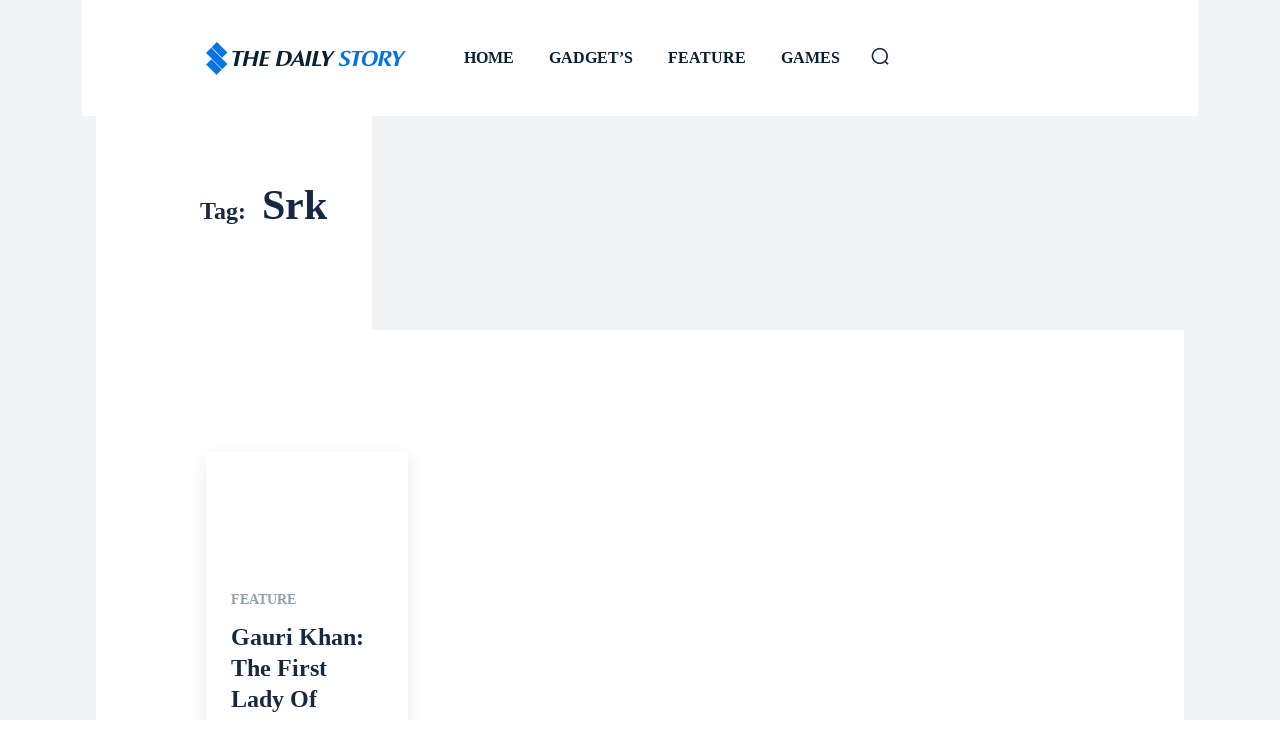

--- FILE ---
content_type: text/html; charset=UTF-8
request_url: https://www.the-daily-story.com/tag/srk/
body_size: 53412
content:
<!doctype html ><html lang="en-US"><head><script data-no-optimize="1">var litespeed_docref=sessionStorage.getItem("litespeed_docref");litespeed_docref&&(Object.defineProperty(document,"referrer",{get:function(){return litespeed_docref}}),sessionStorage.removeItem("litespeed_docref"));</script> <meta charset="UTF-8" /><title>Srk Archives | The Daily Story</title><meta name="viewport" content="width=device-width, initial-scale=1.0"><link rel="pingback" href="https://www.the-daily-story.com/xmlrpc.php" /><meta name='robots' content='index, follow, max-image-preview:large, max-snippet:-1, max-video-preview:-1' /><style>img:is([sizes="auto" i], [sizes^="auto," i]) { contain-intrinsic-size: 3000px 1500px }</style><link rel="canonical" href="https://www.the-daily-story.com/tag/srk/" /><meta property="og:locale" content="en_US" /><meta property="og:type" content="article" /><meta property="og:title" content="Srk Archives | The Daily Story" /><meta property="og:url" content="https://www.the-daily-story.com/tag/srk/" /><meta property="og:site_name" content="The Daily Story" /><meta name="twitter:card" content="summary_large_image" /><meta name="twitter:site" content="@nthedailystory_" /> <script type="application/ld+json" class="yoast-schema-graph">{"@context":"https://schema.org","@graph":[{"@type":"CollectionPage","@id":"https://www.the-daily-story.com/tag/srk/","url":"https://www.the-daily-story.com/tag/srk/","name":"Srk Archives | The Daily Story","isPartOf":{"@id":"https://www.the-daily-story.com/#website"},"primaryImageOfPage":{"@id":"https://www.the-daily-story.com/tag/srk/#primaryimage"},"image":{"@id":"https://www.the-daily-story.com/tag/srk/#primaryimage"},"thumbnailUrl":"https://www.the-daily-story.com/wp-content/uploads/2021/04/Gauri-Khan-The-First-Lady-Of-Bollywood.jpg","breadcrumb":{"@id":"https://www.the-daily-story.com/tag/srk/#breadcrumb"},"inLanguage":"en-US"},{"@type":"ImageObject","inLanguage":"en-US","@id":"https://www.the-daily-story.com/tag/srk/#primaryimage","url":"https://www.the-daily-story.com/wp-content/uploads/2021/04/Gauri-Khan-The-First-Lady-Of-Bollywood.jpg","contentUrl":"https://www.the-daily-story.com/wp-content/uploads/2021/04/Gauri-Khan-The-First-Lady-Of-Bollywood.jpg","width":1280,"height":720,"caption":"Gauri Khan: The First Lady Of Bollywood"},{"@type":"BreadcrumbList","@id":"https://www.the-daily-story.com/tag/srk/#breadcrumb","itemListElement":[{"@type":"ListItem","position":1,"name":"Home","item":"https://www.the-daily-story.com/"},{"@type":"ListItem","position":2,"name":"Srk"}]},{"@type":"WebSite","@id":"https://www.the-daily-story.com/#website","url":"https://www.the-daily-story.com/","name":"The Daily Story","description":"Discover, Create, Publish","publisher":{"@id":"https://www.the-daily-story.com/#organization"},"potentialAction":[{"@type":"SearchAction","target":{"@type":"EntryPoint","urlTemplate":"https://www.the-daily-story.com/?s={search_term_string}"},"query-input":{"@type":"PropertyValueSpecification","valueRequired":true,"valueName":"search_term_string"}}],"inLanguage":"en-US"},{"@type":"Organization","@id":"https://www.the-daily-story.com/#organization","name":"The Daily Story","url":"https://www.the-daily-story.com/","logo":{"@type":"ImageObject","inLanguage":"en-US","@id":"https://www.the-daily-story.com/#/schema/logo/image/","url":"https://www.the-daily-story.com/wp-content/uploads/2022/07/TDS-LOGO-.png","contentUrl":"https://www.the-daily-story.com/wp-content/uploads/2022/07/TDS-LOGO-.png","width":1000,"height":1000,"caption":"The Daily Story"},"image":{"@id":"https://www.the-daily-story.com/#/schema/logo/image/"},"sameAs":["https://www.facebook.com/nthedailystory","https://x.com/nthedailystory_","https://www.instagram.com/nthedailystory/","https://www.linkedin.com/company/the-daily-story/","https://www.pinterest.com/nthedailystory/","https://www.youtube.com/channel/UC8ThxB9ecl6WXtrQT-1S7fQ"]}]}</script> <link rel='dns-prefetch' href='//www.googletagmanager.com' /><link rel='dns-prefetch' href='//stats.wp.com' /><link rel='dns-prefetch' href='//fonts.googleapis.com' /><link rel="alternate" type="application/rss+xml" title="The Daily Story &raquo; Feed" href="https://www.the-daily-story.com/feed/" /><link rel="alternate" type="application/rss+xml" title="The Daily Story &raquo; Comments Feed" href="https://www.the-daily-story.com/comments/feed/" /><link rel="alternate" type="application/rss+xml" title="The Daily Story &raquo; Srk Tag Feed" href="https://www.the-daily-story.com/tag/srk/feed/" /><style id="litespeed-ccss">ul{box-sizing:border-box}:root{--wp--preset--font-size--normal:16px;--wp--preset--font-size--huge:42px}html :where([style*=border-width]){border-style:solid}:root{--wp--preset--aspect-ratio--square:1;--wp--preset--aspect-ratio--4-3:4/3;--wp--preset--aspect-ratio--3-4:3/4;--wp--preset--aspect-ratio--3-2:3/2;--wp--preset--aspect-ratio--2-3:2/3;--wp--preset--aspect-ratio--16-9:16/9;--wp--preset--aspect-ratio--9-16:9/16;--wp--preset--color--black:#000000;--wp--preset--color--cyan-bluish-gray:#abb8c3;--wp--preset--color--white:#ffffff;--wp--preset--color--pale-pink:#f78da7;--wp--preset--color--vivid-red:#cf2e2e;--wp--preset--color--luminous-vivid-orange:#ff6900;--wp--preset--color--luminous-vivid-amber:#fcb900;--wp--preset--color--light-green-cyan:#7bdcb5;--wp--preset--color--vivid-green-cyan:#00d084;--wp--preset--color--pale-cyan-blue:#8ed1fc;--wp--preset--color--vivid-cyan-blue:#0693e3;--wp--preset--color--vivid-purple:#9b51e0;--wp--preset--gradient--vivid-cyan-blue-to-vivid-purple:linear-gradient(135deg,rgba(6,147,227,1) 0%,rgb(155,81,224) 100%);--wp--preset--gradient--light-green-cyan-to-vivid-green-cyan:linear-gradient(135deg,rgb(122,220,180) 0%,rgb(0,208,130) 100%);--wp--preset--gradient--luminous-vivid-amber-to-luminous-vivid-orange:linear-gradient(135deg,rgba(252,185,0,1) 0%,rgba(255,105,0,1) 100%);--wp--preset--gradient--luminous-vivid-orange-to-vivid-red:linear-gradient(135deg,rgba(255,105,0,1) 0%,rgb(207,46,46) 100%);--wp--preset--gradient--very-light-gray-to-cyan-bluish-gray:linear-gradient(135deg,rgb(238,238,238) 0%,rgb(169,184,195) 100%);--wp--preset--gradient--cool-to-warm-spectrum:linear-gradient(135deg,rgb(74,234,220) 0%,rgb(151,120,209) 20%,rgb(207,42,186) 40%,rgb(238,44,130) 60%,rgb(251,105,98) 80%,rgb(254,248,76) 100%);--wp--preset--gradient--blush-light-purple:linear-gradient(135deg,rgb(255,206,236) 0%,rgb(152,150,240) 100%);--wp--preset--gradient--blush-bordeaux:linear-gradient(135deg,rgb(254,205,165) 0%,rgb(254,45,45) 50%,rgb(107,0,62) 100%);--wp--preset--gradient--luminous-dusk:linear-gradient(135deg,rgb(255,203,112) 0%,rgb(199,81,192) 50%,rgb(65,88,208) 100%);--wp--preset--gradient--pale-ocean:linear-gradient(135deg,rgb(255,245,203) 0%,rgb(182,227,212) 50%,rgb(51,167,181) 100%);--wp--preset--gradient--electric-grass:linear-gradient(135deg,rgb(202,248,128) 0%,rgb(113,206,126) 100%);--wp--preset--gradient--midnight:linear-gradient(135deg,rgb(2,3,129) 0%,rgb(40,116,252) 100%);--wp--preset--font-size--small:11px;--wp--preset--font-size--medium:20px;--wp--preset--font-size--large:32px;--wp--preset--font-size--x-large:42px;--wp--preset--font-size--regular:15px;--wp--preset--font-size--larger:50px;--wp--preset--spacing--20:0.44rem;--wp--preset--spacing--30:0.67rem;--wp--preset--spacing--40:1rem;--wp--preset--spacing--50:1.5rem;--wp--preset--spacing--60:2.25rem;--wp--preset--spacing--70:3.38rem;--wp--preset--spacing--80:5.06rem;--wp--preset--shadow--natural:6px 6px 9px rgba(0, 0, 0, 0.2);--wp--preset--shadow--deep:12px 12px 50px rgba(0, 0, 0, 0.4);--wp--preset--shadow--sharp:6px 6px 0px rgba(0, 0, 0, 0.2);--wp--preset--shadow--outlined:6px 6px 0px -3px rgba(255, 255, 255, 1), 6px 6px rgba(0, 0, 0, 1);--wp--preset--shadow--crisp:6px 6px 0px rgba(0, 0, 0, 1)}.tdm-descr{font-family:var(--td_default_google_font_1,'Open Sans','Open Sans Regular',sans-serif);font-size:16px;line-height:28px;color:#666;margin-bottom:30px}@media (max-width:1018px){.tdm-descr{font-size:15px;line-height:24px}}@media (min-width:768px) and (max-width:1018px){.tdm-descr{margin-bottom:25px}}@media (max-width:767px){.tdm-descr{margin-bottom:20px}}.tdm-inline-block{display:inline-block}:root{--td_theme_color:#4db2ec;--td_grid_border_color:#ededed;--td_black:#222;--td_text_color:#111;--td_default_google_font_1:'Open Sans', 'Open Sans Regular', sans-serif;--td_default_google_font_2:'Roboto', sans-serif}html{font-family:sans-serif;-ms-text-size-adjust:100%;-webkit-text-size-adjust:100%}body{margin:0}article{display:block}a{background-color:#fff0}strong{font-weight:700}svg:not(:root){overflow:hidden}button,input{color:inherit;font:inherit;margin:0}button{overflow:visible}button{text-transform:none}button{-webkit-appearance:button}button::-moz-focus-inner,input::-moz-focus-inner{border:0;padding:0}input{line-height:normal}*{-webkit-box-sizing:border-box;-moz-box-sizing:border-box;box-sizing:border-box}*:before,*:after{-webkit-box-sizing:border-box;-moz-box-sizing:border-box;box-sizing:border-box}.td-main-content-wrap{background-color:#fff}.td-page-meta{display:none}.tdc-row{width:1068px;margin-right:auto;margin-left:auto}.tdc-row:before,.tdc-row:after{display:table;content:"";line-height:0}.tdc-row:after{clear:both}.tdc-row[class*="stretch_row"]>.td-pb-row>.td-element-style{width:100vw!important;left:50%!important;transform:translateX(-50%)!important}@media (max-width:767px){.td-pb-row>.td-element-style{width:100vw!important;left:50%!important;transform:translateX(-50%)!important}}.tdc-row.stretch_row_1200{width:auto!important;max-width:1240px}@media (min-width:768px) and (max-width:1018px){.tdc-row.stretch_row_1200>.td-pb-row{margin-right:0;margin-left:0}}@media (min-width:1141px){.tdc-row.stretch_row_1200{padding-left:24px;padding-right:24px}}@media (min-width:1019px) and (max-width:1140px){.tdc-row.stretch_row_1200{padding-left:20px;padding-right:20px}}@media (max-width:767px){.tdc-row.td-stretch-content{padding-left:20px;padding-right:20px}}.td-pb-row{*zoom:1;margin-right:-24px;margin-left:-24px;position:relative}.td-pb-row:before,.td-pb-row:after{display:table;content:""}.td-pb-row:after{clear:both}.td-pb-row [class*="td-pb-span"]{display:block;min-height:1px;float:left;padding-right:24px;padding-left:24px;position:relative}@media (min-width:1019px) and (max-width:1140px){.td-pb-row [class*="td-pb-span"]{padding-right:20px;padding-left:20px}}@media (min-width:768px) and (max-width:1018px){.td-pb-row [class*="td-pb-span"]{padding-right:14px;padding-left:14px}}@media (max-width:767px){.td-pb-row [class*="td-pb-span"]{padding-right:0;padding-left:0;float:none;width:100%}}.td-pb-span3{width:25%}.td-pb-span4{width:33.33333333%}.td-pb-span6{width:50%}.td-pb-span8{width:66.66666667%}.td-pb-span9{width:75%}.td-pb-span12{width:100%}.wpb_row{margin-bottom:0}.vc_row .vc_column-inner{padding-left:0;padding-right:0}@media (min-width:1019px) and (max-width:1140px){.tdc-row{width:980px}.td-pb-row{margin-right:-20px;margin-left:-20px}}@media (min-width:768px) and (max-width:1018px){.tdc-row{width:740px}.td-pb-row{margin-right:-14px;margin-left:-14px}}@media (max-width:767px){.tdc-row{width:100%;padding-left:20px;padding-right:20px}.td-pb-row{width:100%;margin-left:0;margin-right:0}}@media (min-width:768px){.td-drop-down-search .td-search-form{margin:20px}}#td-outer-wrap{overflow:hidden}@media (max-width:767px){#td-outer-wrap{margin:auto;width:100%;-webkit-transform-origin:50% 200px 0;transform-origin:50% 200px 0}}.td-menu-background{background-repeat:var(--td_mobile_background_repeat,no-repeat);background-size:var(--td_mobile_background_size,cover);background-position:var(--td_mobile_background_size,center top);position:fixed;top:0;display:block;width:100%;height:113%;z-index:9999;visibility:hidden;transform:translate3d(-100%,0,0);-webkit-transform:translate3d(-100%,0,0)}.td-menu-background:before{content:"";width:100%;height:100%;position:absolute;top:0;left:0;opacity:.98;background:#313b45;background:-webkit-gradient(left top,left bottom,color-stop(0%,var(--td_mobile_gradient_one_mob,#313b45)),color-stop(100%,var(--td_mobile_gradient_two_mob,#3393b8)));background:linear-gradient(to bottom,var(--td_mobile_gradient_one_mob,#313b45) 0%,var(--td_mobile_gradient_two_mob,#3393b8) 100%)}#td-mobile-nav{padding:0;position:fixed;width:100%;height:calc(100% + 1px);top:0;z-index:9999;visibility:hidden;transform:translate3d(-99%,0,0);-webkit-transform:translate3d(-99%,0,0);left:-1%;font-family:-apple-system,".SFNSText-Regular","San Francisco","Roboto","Segoe UI","Helvetica Neue","Lucida Grande",sans-serif}#td-mobile-nav{height:1px;overflow:hidden}#td-mobile-nav .td-menu-socials{padding:0 65px 0 20px;overflow:hidden;height:60px}.td-mobile-close{position:absolute;right:1px;top:0;z-index:1000}.td-mobile-close .td-icon-close-mobile{height:70px;width:70px;line-height:70px;font-size:21px;color:var(--td_mobile_text_color,#ffffff);top:4px;position:relative}.td-mobile-content{padding:20px 20px 0}.td-mobile-container{padding-bottom:20px;position:relative}.td-mobile-content ul{list-style:none;margin:0;padding:0}.td-mobile-content li{float:none;margin-left:0;-webkit-touch-callout:none}.td-mobile-content li a{display:block;line-height:21px;font-size:21px;color:var(--td_mobile_text_color,#ffffff);margin-left:0;padding:12px 30px 12px 12px;font-weight:700}.td-mobile-container{opacity:1}.td-search-wrap-mob{padding:0;position:absolute;width:100%;height:auto;top:0;text-align:center;z-index:9999;visibility:hidden;color:var(--td_mobile_text_color,#ffffff);font-family:-apple-system,".SFNSText-Regular","San Francisco","Roboto","Segoe UI","Helvetica Neue","Lucida Grande",sans-serif}.td-search-wrap-mob .td-drop-down-search{opacity:0;visibility:hidden;-webkit-backface-visibility:hidden;position:relative}.td-search-wrap-mob #td-header-search-mob{color:var(--td_mobile_text_color,#ffffff);font-weight:700;font-size:26px;height:40px;line-height:36px;border:0;background:#fff0;outline:0;margin:8px 0;padding:0;text-align:center}.td-search-wrap-mob .td-search-input{margin:0 5%;position:relative}.td-search-wrap-mob .td-search-input span{opacity:.8;font-size:12px}.td-search-wrap-mob .td-search-input:before,.td-search-wrap-mob .td-search-input:after{content:"";position:absolute;display:block;width:100%;height:1px;background-color:var(--td_mobile_text_color,#ffffff);bottom:0;left:0;opacity:.2}.td-search-wrap-mob .td-search-input:after{opacity:.8;transform:scaleX(0);-webkit-transform:scaleX(0)}.td-search-wrap-mob .td-search-form{margin-bottom:30px}.td-search-background{background-repeat:no-repeat;background-size:cover;background-position:center top;position:fixed;top:0;display:block;width:100%;height:113%;z-index:9999;transform:translate3d(100%,0,0);-webkit-transform:translate3d(100%,0,0);visibility:hidden}.td-search-background:before{content:"";width:100%;height:100%;position:absolute;top:0;left:0;opacity:.98;background:#313b45;background:-webkit-gradient(left top,left bottom,color-stop(0%,var(--td_mobile_gradient_one_mob,#313b45)),color-stop(100%,var(--td_mobile_gradient_two_mob,#3393b8)));background:linear-gradient(to bottom,var(--td_mobile_gradient_one_mob,#313b45) 0%,var(--td_mobile_gradient_two_mob,#3393b8) 100%)}.td-search-close{text-align:right;z-index:1000}.td-search-close .td-icon-close-mobile{height:70px;width:70px;line-height:70px;font-size:21px;color:var(--td_mobile_text_color,#ffffff);position:relative;top:4px;right:0}body{font-family:Verdana,BlinkMacSystemFont,-apple-system,"Segoe UI",Roboto,Oxygen,Ubuntu,Cantarell,"Open Sans","Helvetica Neue",sans-serif;font-size:14px;line-height:21px}p{margin-top:0;margin-bottom:21px}a{color:var(--td_theme_color,#4db2ec);text-decoration:none}ul{padding:0}ul li{line-height:24px;margin-left:21px}h1,h3{font-family:var(--td_default_google_font_2,'Roboto',sans-serif);color:var(--td_text_color,#111111);font-weight:400;margin:6px 0}h3>a{color:var(--td_text_color,#111111)}h1{font-size:32px;line-height:40px;margin-top:33px;margin-bottom:23px}h3{font-size:22px;line-height:30px;margin-top:27px;margin-bottom:17px}input[type=text]{font-size:12px;line-height:21px;color:#444;border:1px solid #e1e1e1;width:100%;max-width:100%;height:34px;padding:3px 9px}@media (max-width:767px){input[type=text]{font-size:16px}}.tagdiv-type{font-size:15px;line-height:1.74;color:#222}.td_module_wrap{position:relative;padding-bottom:35px}.td_module_wrap .entry-title{font-size:21px;line-height:25px;margin:0 0 6px 0}.entry-title{word-wrap:break-word}.td-module-thumb{position:relative;margin-bottom:13px}.td-module-thumb .entry-thumb{display:block}.td-module-meta-info{font-family:var(--td_default_google_font_1,'Open Sans','Open Sans Regular',sans-serif);font-size:11px;margin-bottom:7px;line-height:1;min-height:17px}.td-post-date{color:#767676;display:inline-block;position:relative;top:2px}.td-main-content-wrap{padding-bottom:40px}@media (max-width:767px){.td-main-content-wrap{padding-bottom:26px}}.td-pb-span4 .wpb_wrapper{perspective:unset!important}.post{background-color:var(--td_container_transparent,#ffffff)}.td-post-content{margin-top:21px;padding-bottom:16px}@media (max-width:767px){.td-post-content{margin-top:16px}}#cancel-comment-reply-link{font-size:12px;font-weight:400;color:var(--td_text_color,#111111);margin-left:10px}.comment-form .td-warning-comment,.comment-form .td-warning-author,.comment-form .td-warning-email,.comment-form .td-warning-email-error{display:none}[class^="td-icon-"]:before,[class*=" td-icon-"]:before{font-family:"newspaper";speak:none;font-style:normal;font-weight:400;font-variant:normal;text-transform:none;line-height:1;text-align:center;-webkit-font-smoothing:antialiased;-moz-osx-font-smoothing:grayscale}[class*="td-icon-"]{line-height:1;text-align:center;display:inline-block}.td-icon-search:before{content:""}.td-icon-facebook:before{content:""}.td-icon-linkedin:before{content:""}.td-icon-pinterest:before{content:""}.td-icon-twitter:before{content:""}.td-icon-mobile:before{content:""}.td-icon-whatsapp:before{content:""}.td-icon-close-mobile:before{content:""}.td-icon-plus:before{content:""}.td-icon-pluss:before{content:""}.td-icon-check:before{content:""}.td-icon-copy_url:before{content:""}@media (max-width:767px){.td-header-desktop-wrap{display:none}}@media (min-width:767px){.td-header-mobile-wrap{display:none}}.tdc_zone{margin:0}.td-main-content-wrap .tdc_zone{z-index:0}.td-header-template-wrap{z-index:100}.td-header-desktop-wrap{width:100%}.td_block_wrap{margin-bottom:48px;position:relative;clear:both}@media (max-width:767px){.td_block_wrap{margin-bottom:32px}}.td-block-title-wrap{position:relative}.td-fix-index{transform:translateZ(0);-webkit-transform:translateZ(0)}.td_module_flex_1{display:inline-block;width:100%;padding-bottom:0}.td_module_flex_1 .td-module-container{display:flex;flex-direction:column;position:relative}.td_module_flex_1 .td-module-container:before{content:"";position:absolute;bottom:0;left:0;width:100%;height:1px}.td_module_flex_1 .td-image-wrap{display:block;position:relative}.td_module_flex_1 .td-image-container{position:relative;flex:0 0 auto;width:100%;height:100%}.td_module_flex_1 .td-module-thumb{margin-bottom:0}.td_module_flex_1 .td-module-meta-info{width:100%;margin-bottom:0;z-index:1;border:0 solid #eaeaea;min-height:0}.td_module_flex_1 .td-thumb-css{width:100%;height:100%;position:absolute;background-size:cover;background-position:center center}.td-mc1-wrap:after,.td-mc1-wrap .td_module_wrap:after{content:"";display:table;clear:both}.td_module_flex_1 .td-image-wrap{padding-bottom:50%}.td_module_flex_1 .td-module-meta-info{padding:13px 0 0 0}.tdb-template .td-main-content-wrap{padding-bottom:0}button::-moz-focus-inner{padding:0;border:0}.td-g-rec-id-custom_ad_1{text-align:center;display:table;margin-left:auto;margin-right:auto;position:relative}.td-adspot-title{color:#767676;font-size:10px;text-align:center;display:block;font-family:Verdana,BlinkMacSystemFont,-apple-system,"Segoe UI",Roboto,Oxygen,Ubuntu,Cantarell,"Open Sans","Helvetica Neue",sans-serif;line-height:21px}.td-container-wrap{background-color:var(--td_container_transparent,#ffffff);margin-left:auto;margin-right:auto}.wpb_button{display:inline-block;font-family:var(--td_default_google_font_1,'Open Sans','Open Sans Regular',sans-serif);font-weight:600;line-height:24px;text-shadow:none;border:none;border-radius:0;margin-bottom:21px}.td-element-style{position:absolute;z-index:0;width:100%;height:100%;top:0;bottom:0;left:0;right:0;overflow:hidden}.td-stretch-content .td-module-thumb .entry-thumb{min-width:100%}body.td-animation-stack-type0 .td-animation-stack .entry-thumb{opacity:0}:root{--accent-color:#fff}body{background-color:#fff}.td-mobile-content .td-mobile-main-menu>li>a{font-family:"Anek Bangla"}#td-mobile-nav,.td-search-wrap-mob{font-family:"Anek Bangla"}body,p{font-family:"Anek Bangla"}:root{--td_theme_color:#082032;--td_slider_text:rgba(8,32,50,0.7);--td_container_transparent:transparent;--td_text_header_color:#ffffff;--td_page_title_color:#ffffff;--td_page_content_color:#ffffff;--td_page_h_color:#f0a500}.tdi_2{min-height:0}@media (max-width:767px){.tdi_2{margin-bottom:55px!important}}.tdi_4{min-height:0}.tdi_4{display:block}.tdi_4:before,.tdi_4:after{display:table}@media (max-width:767px){.tdi_4{position:relative}}@media (max-width:767px){.tdi_3_rand_style{background-color:#ffffff!important}}.tdi_6{vertical-align:baseline}.tdi_6>.wpb_wrapper{display:block}.tdi_6>.wpb_wrapper{width:auto;height:auto}@media (max-width:767px){.tdi_6{vertical-align:middle}}@media (max-width:767px){.tdi_6{width:22%!important;display:inline-block!important}}.tdb-header-align{vertical-align:middle}.tdb_header_logo{margin-bottom:0;clear:none}.tdb_header_logo .tdb-logo-a{display:flex;align-items:flex-start}.tdb_header_logo .tdb-logo-svg-wrap svg{width:50px;display:block}.tdi_7 .tdb-logo-a{flex-direction:row;align-items:center;justify-content:flex-start}.tdi_7 .tdb-logo-svg-wrap{display:block}@media (max-width:767px){.tdi_7 .tdb-logo-svg-wrap{max-width:230px}.tdi_7 .tdb-logo-svg-wrap svg{width:230px!important;height:auto}}.tdi_9{vertical-align:baseline}.tdi_9>.wpb_wrapper{display:block}.tdi_9>.wpb_wrapper{width:auto;height:auto}@media (max-width:767px){.tdi_9{vertical-align:middle}}@media (max-width:767px){.tdi_9{padding-left:14px!important;width:78%!important;display:inline-block!important}}.tdb_mobile_menu{margin-bottom:0;clear:none}.tdi_10{display:inline-block;float:right;clear:none}.tdi_10 .tdb-mobile-menu-button i{font-size:27px;width:54px;height:54px;line-height:54px}.tdi_10 .tdb-mobile-menu-button{color:#0573e6}.tdi_12{min-height:0}.tdi_12{display:block}.tdi_12:before,.tdi_12:after{display:table}.tdi_14{vertical-align:baseline}.tdi_14>.wpb_wrapper{display:block}.tdi_14>.wpb_wrapper{width:auto;height:auto}.td_block_separator{width:100%;align-items:center;margin-bottom:38px;padding-bottom:10px}.td_block_separator span{position:relative;display:block;margin:0 auto;width:100%;height:1px;border-top:1px solid #EBEBEB}html :where([style*="border-width"]){border-style:none}.tdi_16{margin-bottom:0px!important}@media (max-width:767px){.tdi_16{margin-top:10px!important}}.tdi_19{min-height:0}.td-header-desktop-wrap{position:relative}.tdi_19{margin-bottom:70px!important}@media (min-width:1019px) and (max-width:1140px){.tdi_19{margin-bottom:50px!important}}@media (min-width:768px) and (max-width:1018px){.tdi_19{margin-bottom:40px!important}}.tdi_21{min-height:0}.tdi_21{display:block}.tdi_21:before,.tdi_21:after{display:table}@media (min-width:768px){.tdi_21{margin-left:-10px;margin-right:-10px}.tdi_21>.vc_column{padding-left:10px;padding-right:10px}}@media (min-width:767px){.tdi_21.tdc-row-content-vert-center{display:flex;align-items:center;flex:1}.tdi_21.tdc-row-content-vert-center .td_block_wrap{vertical-align:middle}}.tdi_21{position:relative}.tdi_21 .td_block_wrap{text-align:left}@media (min-width:768px) and (max-width:1018px){.tdi_21{padding-right:10px!important;padding-left:10px!important}}.tdi_20_rand_style{background-color:#ffffff!important}.tdi_23{vertical-align:baseline}.tdi_23>.wpb_wrapper{display:block}.tdi_23>.wpb_wrapper{width:auto;height:auto}.tdi_23{width:20%!important}.tdi_24 .tdb-logo-a{flex-direction:row;align-items:center;justify-content:flex-start}.tdi_24 .tdb-logo-svg-wrap{max-width:200px;display:block}.tdi_24 .tdb-logo-svg-wrap svg{width:200px!important;height:auto}@media (min-width:768px) and (max-width:1018px){.tdi_24 .tdb-logo-svg-wrap{max-width:140px}.tdi_24 .tdb-logo-svg-wrap svg{width:140px!important;height:auto}}.tdi_26{vertical-align:baseline}.tdi_26>.wpb_wrapper{display:block}.tdi_26>.wpb_wrapper{width:auto;height:auto}.tdi_26{width:60%!important}.tdb_header_menu .tdb-menu-items-pulldown{opacity:1}.tdb_header_menu .tdb-menu-items-pulldown.tdb-menu-items-pulldown-inactive{white-space:nowrap;opacity:0}.tdb_header_menu .tdb-menu-items-pulldown.tdb-menu-items-pulldown-inactive .tdb-menu{white-space:nowrap}.tdb_header_menu .tdb-menu-items-pulldown.tdb-menu-items-pulldown-inactive .tdb-menu>li{float:none;display:inline-block}.tdb_header_menu .tdb-menu-items-dropdown{position:relative;display:inline-block;vertical-align:middle;font-family:var(--td_default_google_font_1,'Open Sans','Open Sans Regular',sans-serif)}.tdb_header_menu .td-subcat-more{position:relative;display:inline-block;padding:0 14px;font-size:14px;line-height:48px;vertical-align:middle;-webkit-backface-visibility:hidden;color:#000}.tdb_header_menu .td-subcat-more>.tdb-menu-item-text{font-weight:700;text-transform:uppercase;font-family:var(--td_default_google_font_1,'Open Sans','Open Sans Regular',sans-serif);float:left}.tdb_header_menu .td-subcat-more:after{content:"";position:absolute;bottom:0;left:0;right:0;margin:0 auto;width:0;height:3px;background-color:var(--td_theme_color,#4db2ec);-webkit-transform:translate3d(0,0,0);transform:translate3d(0,0,0)}.tdb_header_menu .td-subcat-more .tdb-menu-more-subicon{margin:0 0 0 7px}.tdb_header_menu .td-pulldown-filter-list{position:absolute;width:170px!important;background-color:#fff;display:none;z-index:99}.tdb_header_menu .td-pulldown-filter-list{list-style-type:none;top:100%;left:-15px;margin:0;padding:15px 0;text-align:left}.tdb_header_menu{margin-bottom:0;z-index:999;clear:none}.tdb_header_menu .tdb-main-sub-icon-fake,.tdb_header_menu .tdb-sub-icon-fake{display:none}.tdb_header_menu .tdb-menu{display:inline-block;vertical-align:middle;margin:0}.tdb_header_menu .tdb-menu>li{float:left;list-style-type:none;margin:0}.tdb_header_menu .tdb-menu>li>a{position:relative;display:inline-block;padding:0 14px;font-weight:700;font-size:14px;line-height:48px;vertical-align:middle;text-transform:uppercase;-webkit-backface-visibility:hidden;color:#000;font-family:var(--td_default_google_font_1,'Open Sans','Open Sans Regular',sans-serif)}.tdb_header_menu .tdb-menu>li>a:after{content:"";position:absolute;bottom:0;left:0;right:0;margin:0 auto;width:0;height:3px;background-color:var(--td_theme_color,#4db2ec);-webkit-transform:translate3d(0,0,0);transform:translate3d(0,0,0)}.tdb_header_menu .tdb-menu>li>a>.tdb-menu-item-text{display:inline-block}.tdb_header_menu .tdb-menu>li>a .tdb-menu-item-text{vertical-align:middle;float:left}.tdb_header_menu .tdb-menu-item-text{word-wrap:break-word}.tdb_header_menu .tdb-menu-item-text,.tdb_header_menu .tdb-sub-menu-icon,.tdb_header_menu .tdb-menu-more-subicon{vertical-align:middle}.tdb_header_menu .tdb-sub-menu-icon,.tdb_header_menu .tdb-menu-more-subicon{position:relative;top:0;padding-left:0}.tdb_header_menu .tdb-normal-menu{position:relative}.tdi_27 .td_block_inner{text-align:center}.tdi_27 .tdb-menu>li{margin-right:25px}.tdi_27 .tdb-menu>li:last-child{margin-right:0}.tdi_27 .tdb-menu-items-dropdown{margin-left:25px}.tdi_27 .tdb-menu>li>a,.tdi_27 .td-subcat-more{padding:0;color:#082032}.tdi_27 .td-subcat-more .tdb-menu-more-subicon{font-size:20px;margin-left:1px;top:0}.tdi_27 .tdb-menu>li>a,.tdi_27 .td-subcat-more,.tdi_27 .td-subcat-more>.tdb-menu-item-text{font-family:Anek Bangla!important;font-size:17px!important;line-height:5!important;font-weight:600!important}.tdi_27 .td-pulldown-filter-list{left:-18px}.tdi_27 .td-pulldown-filter-list{padding:12px 0;background-color:#0573e6;box-shadow:0 2px 20px 0 rgb(255 255 255/.08)}@media (max-width:1018px){.tdb_header_menu .td-pulldown-filter-list{left:auto;right:-15px}}@media (max-width:1018px){.tdi_27 .td-pulldown-filter-list{left:auto;right:-18px}}@media (min-width:1019px) and (max-width:1140px){.tdi_27 .td-subcat-more .tdb-menu-more-subicon{font-size:11px;margin-left:6px}.tdi_27 .tdb-menu>li>a,.tdi_27 .td-subcat-more,.tdi_27 .td-subcat-more>.tdb-menu-item-text{font-size:14px!important}.tdi_27 .td-pulldown-filter-list{padding:10px 0}}@media (min-width:768px) and (max-width:1018px){.tdi_27 .td-subcat-more .tdb-menu-more-subicon{font-size:11px;margin-left:6px}.tdi_27 .tdb-menu>li>a,.tdi_27 .td-subcat-more,.tdi_27 .td-subcat-more>.tdb-menu-item-text{font-size:14px!important}.tdi_27 .td-pulldown-filter-list{padding:10px 0}}.tdi_27 .tdb-menu>li>a:after,.tdi_27 .tdb-menu-items-dropdown .td-subcat-more:after{background-color:;bottom:0}.tdi_31{vertical-align:baseline}.tdi_31>.wpb_wrapper{display:block}.tdi_31>.wpb_wrapper{width:auto;height:auto}.tdi_31{width:20%!important}.tdi_33{min-height:0}.tdi_33{display:block}.tdi_33:before,.tdi_33:after{display:table}.tdi_35{vertical-align:baseline}.tdi_35>.wpb_wrapper{display:block}.tdi_35>.wpb_wrapper{width:auto;height:auto}.tdi_37{margin-bottom:0px!important}.tdi_38{justify-content:center!important;text-align:center!important}.tdi_40{min-height:0}.tdi_42{min-height:0}.tdi_42{display:block}.tdi_42:before,.tdi_42:after{display:table}@media (min-width:768px){.tdi_42{margin-left:-40px;margin-right:-40px}.tdi_42>.vc_column{padding-left:40px;padding-right:40px}}@media (min-width:1019px) and (max-width:1140px){@media (min-width:768px){.tdi_42{margin-left:-30px;margin-right:-30px}.tdi_42>.vc_column{padding-left:30px;padding-right:30px}}}@media (min-width:768px) and (max-width:1018px){@media (min-width:768px){.tdi_42{margin-left:-15px;margin-right:-15px}.tdi_42>.vc_column{padding-left:15px;padding-right:15px}}}.tdi_42{margin-bottom:50px!important}.tdi_42 .td_block_wrap{text-align:left}@media (min-width:1019px) and (max-width:1140px){.tdi_42{margin-bottom:40px!important}}@media (min-width:768px) and (max-width:1018px){.tdi_42{margin-bottom:30px!important}}@media (max-width:767px){.tdi_42{margin-bottom:35px!important}}.tdi_44{vertical-align:baseline}.tdi_44>.wpb_wrapper{display:block}.tdi_44>.wpb_wrapper>.vc_row_inner{width:auto}.tdi_44>.wpb_wrapper{width:auto;height:auto}.tdi_45{margin-bottom:0px!important}.tdb_title{margin-bottom:19px}.tdb-title-text{display:inline-block;position:relative;margin:0;word-wrap:break-word;font-size:30px;line-height:38px;font-weight:700}.tdb-title-line{display:none;position:relative}.tdb-title-line:after{content:"";width:100%;position:absolute;background-color:var(--td_theme_color,#4db2ec);top:0;left:0;margin:auto}.tdb-single-title .tdb-title-text{font-size:41px;line-height:50px;font-weight:400}.tdi_45 .tdb-title-text{background-color:#082032;-webkit-background-clip:text;-webkit-text-fill-color:#fff0;font-family:Anek Bangla!important;font-size:40px!important;line-height:1.43!important;font-weight:600!important}.tdi_45 .tdb-title-line:after{height:2px;bottom:40%}.tdi_45 .tdb-title-line{height:50px}.td-theme-wrap .tdi_45{text-align:left}@media (min-width:1019px) and (max-width:1140px){.tdi_45 .tdb-title-text{font-size:33px!important}}@media (min-width:768px) and (max-width:1018px){.tdi_45 .tdb-title-text{font-size:32px!important}}@media (max-width:767px){.tdi_45 .tdb-title-text{font-size:32px!important;line-height:1.35!important}}.tdi_48{position:relative!important;top:0;transform:none;-webkit-transform:none}.tdi_48{display:block}@media (min-width:767px){.tdi_48.tdc-row-content-vert-center{display:flex;align-items:center;flex:1}.tdi_48.tdc-row-content-vert-center .td_block_wrap{vertical-align:middle}}.tdi_48{margin-top:22px!important}.tdi_48 .td_block_wrap{text-align:left}@media (min-width:1019px) and (max-width:1140px){.tdi_48{margin-top:17px!important}}@media (min-width:768px) and (max-width:1018px){.tdi_48{margin-top:15px!important}}@media (max-width:767px){.tdi_48{margin-top:15px!important;width:100%!important}}.tdi_50{vertical-align:baseline}.tdi_50 .vc_column-inner>.wpb_wrapper{display:block}.tdi_51{margin-right:12px!important;margin-bottom:0px!important}@media (min-width:1141px){.tdi_51{display:inline-block!important}}@media (min-width:1019px) and (max-width:1140px){.tdi_51{margin-right:10px!important;display:inline-block!important}}@media (min-width:768px) and (max-width:1018px){.tdi_51{margin-right:10px!important;display:inline-block!important}}@media (max-width:767px){.tdi_51{margin-right:10px!important;display:inline-block!important}}.tdb_single_categories{margin:0 0 10px 0;line-height:1;font-family:var(--td_default_google_font_1,'Open Sans','Open Sans Regular',sans-serif)}.tdb_single_categories a{font-size:10px;display:inline-block;margin:0 5px 5px 0;line-height:1;color:#fff;padding:3px 6px 4px 6px;white-space:nowrap;position:relative;vertical-align:middle}.tdb-cat-bg{position:absolute;background-color:#222;border:1px solid #222;width:100%;height:100%;top:0;left:0;z-index:-1}.tdb-cat-bg:before{content:"";width:100%;height:100%;left:0;top:0;position:absolute;z-index:-1;opacity:0}.tdi_51 .tdb-entry-category{padding:4px 6px;color:#ffffff!important;font-family:Anek Bangla!important;font-size:18px!important;font-weight:500!important}.tdi_51 .tdb-cat-bg{border-width:1px;background-color:#0573e6;;border-color:#fff0!important}.tdi_51 .tdb-cat-bg:before{background-color:#0573e6}.td-theme-wrap .tdi_51{text-align:left}@media (min-width:1019px) and (max-width:1140px){.tdi_51 .tdb-entry-category{padding:3px 6px 4px;font-size:11px!important}}@media (min-width:768px) and (max-width:1018px){.tdi_51 .tdb-entry-category{padding:3px 6px 4px;font-size:11px!important}}@media (max-width:767px){.tdi_51 .tdb-entry-category{padding:3px 6px 4px;font-size:16px!important}}.tdi_52{margin-bottom:6px!important}@media (min-width:1019px) and (max-width:1140px){.tdi_52{margin-bottom:7px!important}}@media (min-width:768px) and (max-width:1018px){.tdi_52{margin-bottom:7px!important}}@media (max-width:767px){.tdi_52{margin-bottom:7px!important}}.tdb-post-meta{margin-bottom:16px;color:#444;font-family:var(--td_default_google_font_1,'Open Sans','Open Sans Regular',sans-serif);font-size:11px;font-weight:400;clear:none;vertical-align:middle;line-height:1}.tdb-post-meta time{vertical-align:middle}.tdb_single_date{line-height:30px}.tdi_52{display:inline-block;color:#082032;font-family:Anek Bangla!important;font-size:14px!important;line-height:1!important;font-weight:700!important}@media (min-width:1019px) and (max-width:1140px){.tdi_52{font-size:11px!important}}@media (min-width:768px) and (max-width:1018px){.tdi_52{font-size:11px!important}}.tdi_54{vertical-align:baseline}.tdi_54>.wpb_wrapper{display:block}.tdi_54>.wpb_wrapper{width:auto;height:auto}@media (max-width:767px){.tdi_54{display:none!important}}.tdi_56{min-height:0}.tdi_56{display:block}.tdi_56:before,.tdi_56:after{display:table}@media (min-width:768px){.tdi_56{margin-left:-40px;margin-right:-40px}.tdi_56>.vc_column{padding-left:40px;padding-right:40px}}@media (min-width:1019px) and (max-width:1140px){@media (min-width:768px){.tdi_56{margin-left:-30px;margin-right:-30px}.tdi_56>.vc_column{padding-left:30px;padding-right:30px}}}@media (min-width:768px) and (max-width:1018px){@media (min-width:768px){.tdi_56{margin-left:-15px;margin-right:-15px}.tdi_56>.vc_column{padding-left:15px;padding-right:15px}}}.tdi_56{margin-bottom:80px!important}.tdi_56 .td_block_wrap{text-align:left}@media (min-width:1019px) and (max-width:1140px){.tdi_56{margin-bottom:60px!important}}@media (min-width:768px) and (max-width:1018px){.tdi_56{margin-bottom:50px!important}}@media (max-width:767px){.tdi_56{margin-bottom:55px!important}}.tdi_58{vertical-align:baseline}.tdi_58>.wpb_wrapper{display:block}.tdi_58>.wpb_wrapper{width:auto;height:auto}@media (max-width:767px){.tdi_58{margin-bottom:55px!important}}.tdi_59{margin-bottom:0px!important}.tdb_single_bg_featured_image{margin-bottom:26px;overflow:hidden}.tdb-featured-image-bg{background-color:#f1f1f1;background-position:center center}.tdi_59 .tdb-featured-image-bg{background:url(https://www.the-daily-story.com/wp-content/uploads/2021/03/IMDb-Top-250-4.jpg);background-size:cover;background-repeat:no-repeat;background-position:center 50%;padding-bottom:430px}.tdi_59:after{content:"";position:absolute;top:0;left:0;width:100%;height:100%;background:-webkit-linear-gradient(0deg,#000000,rgb(0 0 0/.8) 30%,#fff0);background:linear-gradient(0deg,#000000,rgb(0 0 0/.8) 30%,#fff0)}html:not(.td-md-is-ios):not(.td-md-is-android) body:not(.tdb-autoload-ajax) .tdi_59 .tdb-featured-image-bg{background-attachment:scroll}@media (min-width:1019px) and (max-width:1140px){.tdi_59 .tdb-featured-image-bg{padding-bottom:360px}}@media (min-width:768px) and (max-width:1018px){.tdi_59 .tdb-featured-image-bg{padding-bottom:300px}}@media (max-width:767px){.tdi_59 .tdb-featured-image-bg{padding-bottom:180px}}.tdi_60{margin-top:-47px!important;margin-bottom:53px!important;padding-right:20px!important;padding-left:20px!important}@media (min-width:1019px) and (max-width:1140px){.tdi_60{margin-bottom:43px!important;padding-right:18px!important;padding-left:18px!important}}@media (min-width:768px) and (max-width:1018px){.tdi_60{margin-bottom:33px!important;padding-right:15px!important;padding-left:15px!important}}@media (max-width:767px){.tdi_60{margin-bottom:38px!important;padding-right:18px!important;padding-left:18px!important}}.tdb_single_post_share{margin-bottom:23px}.tdi_60 .td-post-sharing-visible{align-items:flex-start}.tdi_60 .td-social-network{font-family:Anek Bangla!important}.tdi_60 .td-social-expand-tabs-icon{color:#fff}.tdi_60 .td-social-handler{background-color:#000}.tdi_60 .td-social-handler{border-color:#fff}.tdi_60 .td-social-network .td-social-but-icon .td-social-copy_url-check,.tdi_60 .td-social-network .td-social-but-icon i{color:#fff}.tdi_60 .td-social-network .td-social-but-text{color:#fff}.tdi_60 .td-social-network .td-social-but-text:before{background-color:#fff}.tdi_60 .td-ps-border .td-social-sharing-button .td-social-but-icon,.tdi_60 .td-ps-border .td-social-sharing-button .td-social-but-text{border-color:#fff}.td-post-sharing{margin-left:-3px;margin-right:-3px;font-family:var(--td_default_google_font_1,'Open Sans','Open Sans Regular',sans-serif);z-index:2;white-space:nowrap;opacity:0}.td-post-sharing-visible,.td-social-sharing-hidden{display:inline-block}.td-social-sharing-hidden ul{display:none}.td-social-network,.td-social-handler{position:relative;display:inline-block;margin:0 3px 7px;height:40px;min-width:40px;font-size:11px;text-align:center;vertical-align:middle}.td-ps-notext .td-social-network .td-social-but-icon,.td-ps-notext .td-social-handler .td-social-but-icon{border-top-right-radius:2px;border-bottom-right-radius:2px}.td-social-network{color:#000;overflow:hidden}.td-social-network .td-social-but-icon{border-top-left-radius:2px;border-bottom-left-radius:2px}.td-social-network .td-social-but-text{border-top-right-radius:2px;border-bottom-right-radius:2px}.td-social-handler{color:#444;border:1px solid #e9e9e9;border-radius:2px}.td-social-but-text,.td-social-but-icon{display:inline-block;position:relative}.td-social-but-icon{padding-left:13px;padding-right:13px;line-height:40px;z-index:1}.td-social-but-icon i{position:relative;top:-1px;vertical-align:middle}.td-social-but-text{margin-left:-6px;padding-left:12px;padding-right:17px;line-height:40px}.td-social-but-text:before{content:"";position:absolute;top:12px;left:0;width:1px;height:16px;background-color:#fff;opacity:.2;z-index:1}.td-social-handler i,.td-social-facebook i,.td-social-linkedin i{font-size:14px}.td-social-twitter .td-icon-twitter{font-size:14px}.td-social-pinterest .td-icon-pinterest{font-size:13px}.td-social-whatsapp .td-icon-whatsapp{font-size:18px}.td-social-copy_url{position:relative}.td-social-copy_url-check{position:absolute;top:50%;left:50%;transform:translate(-50%,-50%);color:#fff;opacity:0;z-index:11}.td-social-copy_url .td-icon-copy_url{left:-1px;font-size:17px}.td-social-expand-tabs i{top:-2px;left:-1px;font-size:16px}.td-ps-border .td-social-network .td-social-but-icon,.td-ps-border .td-social-network .td-social-but-text{line-height:38px;border-width:1px;border-style:solid}.td-ps-border .td-social-network .td-social-but-text{border-left-width:0}.td-ps-border .td-social-network .td-social-but-text:before{background-color:#000;opacity:.08}.td-ps-border-grey .td-social-but-icon,.td-ps-border-grey .td-social-but-text{border-color:#e9e9e9}.td-ps-icon-color .td-social-facebook .td-social-but-icon{color:#516eab}.td-ps-icon-color .td-social-pinterest .td-social-but-icon{color:#ca212a}.td-ps-icon-color .td-social-whatsapp .td-social-but-icon{color:#7bbf6a}.td-ps-icon-color .td-social-copy_url .td-social-but-icon,.td-ps-icon-color .td-social-copy_url-check,.td-ps-icon-color .td-social-twitter .td-social-but-icon{color:#000}.td-ps-icon-color .td-social-linkedin .td-social-but-icon{color:#0266a0}.td-ps-text-color .td-social-but-text{font-weight:700}.td-ps-text-color .td-social-facebook .td-social-but-text{color:#516eab}.td-ps-text-color .td-social-twitter .td-social-but-text{color:#29c5f6}.td-ps-text-color .td-social-pinterest .td-social-but-text{color:#ca212a}.td-ps-text-color .td-social-whatsapp .td-social-but-text{color:#7bbf6a}.td-ps-text-color .td-social-copy_url .td-social-but-text{color:#000}.td-ps-text-color .td-social-linkedin .td-social-but-text{color:#0266a0}.td-ps-notext .td-social-but-icon{width:40px}.td-ps-notext .td-social-network .td-social-but-text{display:none}.tdi_61{margin-top:0px!important;margin-bottom:40px!important;padding-bottom:0px!important}@media (max-width:767px){.tdi_61{margin-bottom:25px!important}}@media (min-width:1019px) and (max-width:1140px){.tdi_61{margin-bottom:30px!important}}@media (min-width:768px) and (max-width:1018px){.tdi_61{margin-bottom:20px!important}}.tdb_single_content{margin-bottom:0;*zoom:1}.tdb_single_content:before,.tdb_single_content:after{display:table;content:"";line-height:0}.tdb_single_content:after{clear:both}.tdb_single_content .tdb-block-inner>*:not(.wp-block-quote):not(.alignwide):not(.alignfull.wp-block-cover.has-parallax):not(.td-a-ad){margin-left:auto;margin-right:auto}.tdb_single_content .tdb-block-inner.td-fix-index{word-break:break-word}.tdi_61{font-family:Anek Bangla!important;font-size:20px!important;line-height:1.8!important}.tdi_61 h3:not(.tds-locker-title){font-family:Anek Bangla!important;font-size:26px!important}.tdi_61{color:#082032}.tdi_61 h3:not(.tds-locker-title){color:#0573e6}@media (min-width:1019px) and (max-width:1140px){.tdi_61{font-size:16px!important;line-height:1.7!important}}@media (min-width:768px) and (max-width:1018px){.tdi_61{font-size:16px!important;line-height:1.6!important}}@media (max-width:767px){.tdi_61{font-size:22px!important;line-height:1.7!important}}.tdi_65{vertical-align:baseline}.tdi_65>.wpb_wrapper{display:block}.tdi_65>.wpb_wrapper>.vc_row_inner{width:auto}.tdi_65>.wpb_wrapper{width:auto;height:auto}.tdi_67{margin-bottom:50px!important}@media (min-width:1019px) and (max-width:1140px){.tdi_67{margin-bottom:40px!important}}@media (min-width:768px) and (max-width:1018px){.tdi_67{margin-bottom:30px!important}}@media (max-width:767px){.tdi_67{margin-bottom:35px!important}}.tdb_search_form{margin-bottom:40px}.tdb_search_form .tdb-search-form-inner{position:relative;display:flex;background-color:#fff}.tdb_search_form .tdb-search-form-border{position:absolute;top:0;left:0;width:100%;height:100%;border:1px solid #e1e1e1}.tdb_search_form .tdb-search-form-input,.tdb_search_form .tdb-search-form-btn{height:auto;min-height:32px}.tdb_search_form .tdb-search-form-input{position:relative;flex:1;background-color:#fff0;line-height:19px;border:0}.tdb_search_form .tdb-search-form-placeholder{position:absolute;top:50%;transform:translateY(-50%);padding:3px 9px;font-size:12px;line-height:21px;color:#999}.tdb_search_form .tdb-search-form-btn{text-shadow:none;padding:7px 15px 8px 15px;line-height:16px;margin:0;background-color:#222;font-family:var(--td_default_google_font_2,'Roboto',sans-serif);font-size:13px;font-weight:500;color:#fff;z-index:1}.tdb_search_form .tdb-search-form-btn i{display:inline-block;vertical-align:middle}.tdb_search_form .tdb-search-form-btn i{position:relative;font-size:12px}.tdb_search_form .tdb-search-form-btn .tdb-search-form-btn-icon{position:relative}.td-theme-wrap .tdi_67{text-align:left}.tdi_67 .tdb-search-form-input,.tdi_67 .tdb-search-form-placeholder{padding:0 15px 2px}.tdi_67 .tdb-search-form-inner{border-radius:4px;background-color:#fff0}.tdi_67 .tdb-search-form-border{border-radius:4px;border-color:#0573e6}.tdi_67 .tdb-search-form-input{color:#082032;font-family:Anek Bangla!important;font-size:18px!important;line-height:3.3!important;font-weight:500!important}.tdi_67 .tdb-search-form-btn i{font-size:15px;color:#fff}.tdi_67 .tdb-search-form-btn-icon{top:0}.tdi_67 .tdb-search-form-btn{padding:0 15px 2px;border-radius:0 4px 4px 0;background-color:#0573e6;border-color:#0573e6;font-family:Anek Bangla!important}.tdi_67 .tdb-search-form-placeholder{color:#0573e6;font-family:Anek Bangla!important;font-size:18px!important;line-height:3!important;font-weight:500!important}@media (max-width:767px){.tdi_67 .tdb-search-form-input{line-height:2.7!important}}.tdi_69{position:relative!important;top:0;transform:none;-webkit-transform:none}.tdi_69{display:block}@media (min-width:767px){.tdi_69.tdc-row-content-vert-center{display:flex;align-items:center;flex:1}.tdi_69.tdc-row-content-vert-center .td_block_wrap{vertical-align:middle}}.tdi_69{margin-top:-5px!important;margin-bottom:20px!important}.tdi_69 .td_block_wrap{text-align:left}@media (min-width:1019px) and (max-width:1140px){.tdi_69{margin-bottom:15px!important}}@media (min-width:768px) and (max-width:1018px){.tdi_69{margin-bottom:13px!important}}@media (max-width:767px){.tdi_69{margin-bottom:25px!important;width:100%!important}}.tdi_71{vertical-align:baseline}.tdi_71 .vc_column-inner>.wpb_wrapper{display:block}.tdi_72{margin-right:16px!important}@media (min-width:1019px) and (max-width:1140px){.tdi_72{margin-right:15px!important}}@media (min-width:768px) and (max-width:1018px){.tdi_72{margin-right:14px!important}}@media (max-width:767px){.tdi_72{margin-right:15px!important}}.tdm_block_icon.tdm_block{margin-bottom:0}.tds-icon{position:relative}.tds-icon:after{content:"";width:100%;height:100%;left:0;top:0;position:absolute;z-index:-1;opacity:0}.tds-icon svg{display:block}.tdi_72 svg{width:34px;height:auto}.tdi_72 .tds-icon-svg-wrap{width:34px;height:34px;display:flex;align-items:center;justify-content:center}.tdi_72 .tds-icon-svg-wrap{position:relative;top:0}.tdi_72{display:inline-block}@media (min-width:1019px) and (max-width:1140px){.tdi_72 svg{width:32px;height:auto}.tdi_72 .tds-icon-svg-wrap{width:32px;height:32px;display:flex;align-items:center;justify-content:center}}@media (min-width:768px) and (max-width:1018px){.tdi_72 svg{width:30px;height:auto}.tdi_72 .tds-icon-svg-wrap{width:30px;height:30px;display:flex;align-items:center;justify-content:center}}@media (max-width:767px){.tdi_72 svg{width:33px;height:auto}.tdi_72 .tds-icon-svg-wrap{width:33px;height:33px;display:flex;align-items:center;justify-content:center}.tdi_72 .tds-icon-svg-wrap{position:relative;top:1px}}.tdi_73:before{background-color:#0573e6;-webkit-background-clip:text;-webkit-text-fill-color:#fff0}.tdi_73 svg{fill:#0573e6}.tdi_73 svg *{fill:inherit}@media (max-width:767px){.tdi_74{margin-top:9px!important}}.tdm_block.tdm_block_inline_text{margin-bottom:0;vertical-align:top}.tdm_block.tdm_block_inline_text .tdm-descr{margin-bottom:0;-webkit-transform:translateZ(0);transform:translateZ(0)}.tdi_74{text-align:left!important}.tdi_74 .tdm-descr{color:#0573e6;font-family:Anek Bangla!important;font-size:30px!important;font-weight:600!important}@media (min-width:1019px) and (max-width:1140px){.tdi_74 .tdm-descr{font-size:22px!important}}@media (min-width:768px) and (max-width:1018px){.tdi_74 .tdm-descr{font-size:20px!important}}.tdi_75{margin-bottom:50px!important}@media (min-width:1019px) and (max-width:1140px){.tdi_75{margin-bottom:40px!important}}@media (min-width:768px) and (max-width:1018px){.tdi_75{margin-bottom:30px!important}}@media (max-width:767px){.tdi_75{margin-bottom:35px!important}}.tdi_75 .td-image-wrap{padding-bottom:105%}.tdi_75 .entry-thumb{background-position:center 50%}.tdi_75 .td-image-container{flex:0 0 20%;width:20%;display:block;order:1}.tdi_75 .td-module-container{flex-direction:row;border-color:#eaeaea!important}.tdi_75 .td-module-meta-info{flex:1;padding:0 20px 0 0;display:flex;flex-direction:column;justify-content:center;border-color:#eaeaea}.tdi_75 .td_module_wrap{padding-left:20px;padding-right:20px;padding-bottom:12.5px;margin-bottom:12.5px}.tdi_75 .td_block_inner{margin-left:-20px;margin-right:-20px}.tdi_75 .td-module-container:before{bottom:-12.5px;border-color:#eaeaea}.tdi_75 .td-author-date{display:inline}.tdi_75 .td-module-title a{color:#082032;box-shadow:inset 0 0 0 0#000}.tdi_75 .td-post-date{color:#333}.tdi_75 .entry-title{margin:0 0 8px;font-family:Anek Bangla!important;font-size:20px!important;line-height:1.5!important;font-weight:600!important}.tdi_75 .td-editor-date,.tdi_75 .td-editor-date .entry-date{font-family:Anek Bangla!important;font-size:14px!important;font-weight:500!important}@media (min-width:1019px) and (max-width:1140px){.tdi_75 .td-image-wrap{padding-bottom:115%}.tdi_75 .td-module-meta-info{padding:0 15px 0 0}.tdi_75 .td_module_wrap{padding-bottom:7.5px;margin-bottom:7.5px;padding-bottom:7.5px!important;margin-bottom:7.5px!important}.tdi_75 .td-module-container:before{bottom:-7.5px}.tdi_75 .td_module_wrap .td-module-container:before{display:block!important}.tdi_75 .td-module-title a{box-shadow:inset 0 0 0 0#000}.tdi_75 .entry-title{margin:0 0 6px;font-size:15px!important;line-height:1.4!important}.tdi_75 .td-editor-date,.tdi_75 .td-editor-date .entry-date{font-size:10px!important}}@media (min-width:768px) and (max-width:1018px){.tdi_75 .td-image-container{flex:0 0 0%;width:0%}.tdi_75 .td-module-meta-info{padding:0}.tdi_75 .td_module_wrap{padding-bottom:1px;margin-bottom:1px;padding-bottom:1px!important;margin-bottom:1px!important}.tdi_75 .td-module-container:before{bottom:-1px}.tdi_75 .td-author-date{display:none}.tdi_75 .td-post-date{display:none}.tdi_75 .td_module_wrap .td-module-container:before{display:block!important}.tdi_75 .td-module-title a{box-shadow:inset 0 0 0 0#000}.tdi_75 .entry-title{font-size:14px!important;line-height:1.4!important}.tdi_75 .td-editor-date,.tdi_75 .td-editor-date .entry-date{font-size:10px!important}}@media (max-width:767px){.tdi_75 .td-image-container{flex:0 0 18%;width:18%}.tdi_75 .td-module-meta-info{padding:0 15px 0 0}.tdi_75 .td_module_wrap{padding-bottom:10px;margin-bottom:10px;padding-bottom:10px!important;margin-bottom:10px!important}.tdi_75 .td-module-container:before{bottom:-10px}.tdi_75 .td_module_wrap .td-module-container:before{display:block!important}.tdi_75 .td-module-title a{box-shadow:inset 0 0 0 0#000}.tdi_75 .entry-title{margin:0 0 6px;line-height:1.4!important}}.tdi_105 input{border-color:#444444!important;border-radius:4px}.tdc-footer-template .td-main-content-wrap{padding-bottom:0}</style><link rel="preload" data-asynced="1" data-optimized="2" as="style" onload="this.onload=null;this.rel='stylesheet'" href="https://www.the-daily-story.com/wp-content/litespeed/ucss/fe1ad0512b3b4af3e0f024c7a33a34ce.css?ver=62f61" /><script data-optimized="1" type="litespeed/javascript" data-src="https://www.the-daily-story.com/wp-content/plugins/litespeed-cache/assets/js/css_async.min.js"></script> <style id='classic-theme-styles-inline-css' type='text/css'>/*! This file is auto-generated */
.wp-block-button__link{color:#fff;background-color:#32373c;border-radius:9999px;box-shadow:none;text-decoration:none;padding:calc(.667em + 2px) calc(1.333em + 2px);font-size:1.125em}.wp-block-file__button{background:#32373c;color:#fff;text-decoration:none}</style><style id='jetpack-sharing-buttons-style-inline-css' type='text/css'>.jetpack-sharing-buttons__services-list{display:flex;flex-direction:row;flex-wrap:wrap;gap:0;list-style-type:none;margin:5px;padding:0}.jetpack-sharing-buttons__services-list.has-small-icon-size{font-size:12px}.jetpack-sharing-buttons__services-list.has-normal-icon-size{font-size:16px}.jetpack-sharing-buttons__services-list.has-large-icon-size{font-size:24px}.jetpack-sharing-buttons__services-list.has-huge-icon-size{font-size:36px}@media print{.jetpack-sharing-buttons__services-list{display:none!important}}.editor-styles-wrapper .wp-block-jetpack-sharing-buttons{gap:0;padding-inline-start:0}ul.jetpack-sharing-buttons__services-list.has-background{padding:1.25em 2.375em}</style><style id='global-styles-inline-css' type='text/css'>:root{--wp--preset--aspect-ratio--square: 1;--wp--preset--aspect-ratio--4-3: 4/3;--wp--preset--aspect-ratio--3-4: 3/4;--wp--preset--aspect-ratio--3-2: 3/2;--wp--preset--aspect-ratio--2-3: 2/3;--wp--preset--aspect-ratio--16-9: 16/9;--wp--preset--aspect-ratio--9-16: 9/16;--wp--preset--color--black: #000000;--wp--preset--color--cyan-bluish-gray: #abb8c3;--wp--preset--color--white: #ffffff;--wp--preset--color--pale-pink: #f78da7;--wp--preset--color--vivid-red: #cf2e2e;--wp--preset--color--luminous-vivid-orange: #ff6900;--wp--preset--color--luminous-vivid-amber: #fcb900;--wp--preset--color--light-green-cyan: #7bdcb5;--wp--preset--color--vivid-green-cyan: #00d084;--wp--preset--color--pale-cyan-blue: #8ed1fc;--wp--preset--color--vivid-cyan-blue: #0693e3;--wp--preset--color--vivid-purple: #9b51e0;--wp--preset--gradient--vivid-cyan-blue-to-vivid-purple: linear-gradient(135deg,rgba(6,147,227,1) 0%,rgb(155,81,224) 100%);--wp--preset--gradient--light-green-cyan-to-vivid-green-cyan: linear-gradient(135deg,rgb(122,220,180) 0%,rgb(0,208,130) 100%);--wp--preset--gradient--luminous-vivid-amber-to-luminous-vivid-orange: linear-gradient(135deg,rgba(252,185,0,1) 0%,rgba(255,105,0,1) 100%);--wp--preset--gradient--luminous-vivid-orange-to-vivid-red: linear-gradient(135deg,rgba(255,105,0,1) 0%,rgb(207,46,46) 100%);--wp--preset--gradient--very-light-gray-to-cyan-bluish-gray: linear-gradient(135deg,rgb(238,238,238) 0%,rgb(169,184,195) 100%);--wp--preset--gradient--cool-to-warm-spectrum: linear-gradient(135deg,rgb(74,234,220) 0%,rgb(151,120,209) 20%,rgb(207,42,186) 40%,rgb(238,44,130) 60%,rgb(251,105,98) 80%,rgb(254,248,76) 100%);--wp--preset--gradient--blush-light-purple: linear-gradient(135deg,rgb(255,206,236) 0%,rgb(152,150,240) 100%);--wp--preset--gradient--blush-bordeaux: linear-gradient(135deg,rgb(254,205,165) 0%,rgb(254,45,45) 50%,rgb(107,0,62) 100%);--wp--preset--gradient--luminous-dusk: linear-gradient(135deg,rgb(255,203,112) 0%,rgb(199,81,192) 50%,rgb(65,88,208) 100%);--wp--preset--gradient--pale-ocean: linear-gradient(135deg,rgb(255,245,203) 0%,rgb(182,227,212) 50%,rgb(51,167,181) 100%);--wp--preset--gradient--electric-grass: linear-gradient(135deg,rgb(202,248,128) 0%,rgb(113,206,126) 100%);--wp--preset--gradient--midnight: linear-gradient(135deg,rgb(2,3,129) 0%,rgb(40,116,252) 100%);--wp--preset--font-size--small: 11px;--wp--preset--font-size--medium: 20px;--wp--preset--font-size--large: 32px;--wp--preset--font-size--x-large: 42px;--wp--preset--font-size--regular: 15px;--wp--preset--font-size--larger: 50px;--wp--preset--spacing--20: 0.44rem;--wp--preset--spacing--30: 0.67rem;--wp--preset--spacing--40: 1rem;--wp--preset--spacing--50: 1.5rem;--wp--preset--spacing--60: 2.25rem;--wp--preset--spacing--70: 3.38rem;--wp--preset--spacing--80: 5.06rem;--wp--preset--shadow--natural: 6px 6px 9px rgba(0, 0, 0, 0.2);--wp--preset--shadow--deep: 12px 12px 50px rgba(0, 0, 0, 0.4);--wp--preset--shadow--sharp: 6px 6px 0px rgba(0, 0, 0, 0.2);--wp--preset--shadow--outlined: 6px 6px 0px -3px rgba(255, 255, 255, 1), 6px 6px rgba(0, 0, 0, 1);--wp--preset--shadow--crisp: 6px 6px 0px rgba(0, 0, 0, 1);}:where(.is-layout-flex){gap: 0.5em;}:where(.is-layout-grid){gap: 0.5em;}body .is-layout-flex{display: flex;}.is-layout-flex{flex-wrap: wrap;align-items: center;}.is-layout-flex > :is(*, div){margin: 0;}body .is-layout-grid{display: grid;}.is-layout-grid > :is(*, div){margin: 0;}:where(.wp-block-columns.is-layout-flex){gap: 2em;}:where(.wp-block-columns.is-layout-grid){gap: 2em;}:where(.wp-block-post-template.is-layout-flex){gap: 1.25em;}:where(.wp-block-post-template.is-layout-grid){gap: 1.25em;}.has-black-color{color: var(--wp--preset--color--black) !important;}.has-cyan-bluish-gray-color{color: var(--wp--preset--color--cyan-bluish-gray) !important;}.has-white-color{color: var(--wp--preset--color--white) !important;}.has-pale-pink-color{color: var(--wp--preset--color--pale-pink) !important;}.has-vivid-red-color{color: var(--wp--preset--color--vivid-red) !important;}.has-luminous-vivid-orange-color{color: var(--wp--preset--color--luminous-vivid-orange) !important;}.has-luminous-vivid-amber-color{color: var(--wp--preset--color--luminous-vivid-amber) !important;}.has-light-green-cyan-color{color: var(--wp--preset--color--light-green-cyan) !important;}.has-vivid-green-cyan-color{color: var(--wp--preset--color--vivid-green-cyan) !important;}.has-pale-cyan-blue-color{color: var(--wp--preset--color--pale-cyan-blue) !important;}.has-vivid-cyan-blue-color{color: var(--wp--preset--color--vivid-cyan-blue) !important;}.has-vivid-purple-color{color: var(--wp--preset--color--vivid-purple) !important;}.has-black-background-color{background-color: var(--wp--preset--color--black) !important;}.has-cyan-bluish-gray-background-color{background-color: var(--wp--preset--color--cyan-bluish-gray) !important;}.has-white-background-color{background-color: var(--wp--preset--color--white) !important;}.has-pale-pink-background-color{background-color: var(--wp--preset--color--pale-pink) !important;}.has-vivid-red-background-color{background-color: var(--wp--preset--color--vivid-red) !important;}.has-luminous-vivid-orange-background-color{background-color: var(--wp--preset--color--luminous-vivid-orange) !important;}.has-luminous-vivid-amber-background-color{background-color: var(--wp--preset--color--luminous-vivid-amber) !important;}.has-light-green-cyan-background-color{background-color: var(--wp--preset--color--light-green-cyan) !important;}.has-vivid-green-cyan-background-color{background-color: var(--wp--preset--color--vivid-green-cyan) !important;}.has-pale-cyan-blue-background-color{background-color: var(--wp--preset--color--pale-cyan-blue) !important;}.has-vivid-cyan-blue-background-color{background-color: var(--wp--preset--color--vivid-cyan-blue) !important;}.has-vivid-purple-background-color{background-color: var(--wp--preset--color--vivid-purple) !important;}.has-black-border-color{border-color: var(--wp--preset--color--black) !important;}.has-cyan-bluish-gray-border-color{border-color: var(--wp--preset--color--cyan-bluish-gray) !important;}.has-white-border-color{border-color: var(--wp--preset--color--white) !important;}.has-pale-pink-border-color{border-color: var(--wp--preset--color--pale-pink) !important;}.has-vivid-red-border-color{border-color: var(--wp--preset--color--vivid-red) !important;}.has-luminous-vivid-orange-border-color{border-color: var(--wp--preset--color--luminous-vivid-orange) !important;}.has-luminous-vivid-amber-border-color{border-color: var(--wp--preset--color--luminous-vivid-amber) !important;}.has-light-green-cyan-border-color{border-color: var(--wp--preset--color--light-green-cyan) !important;}.has-vivid-green-cyan-border-color{border-color: var(--wp--preset--color--vivid-green-cyan) !important;}.has-pale-cyan-blue-border-color{border-color: var(--wp--preset--color--pale-cyan-blue) !important;}.has-vivid-cyan-blue-border-color{border-color: var(--wp--preset--color--vivid-cyan-blue) !important;}.has-vivid-purple-border-color{border-color: var(--wp--preset--color--vivid-purple) !important;}.has-vivid-cyan-blue-to-vivid-purple-gradient-background{background: var(--wp--preset--gradient--vivid-cyan-blue-to-vivid-purple) !important;}.has-light-green-cyan-to-vivid-green-cyan-gradient-background{background: var(--wp--preset--gradient--light-green-cyan-to-vivid-green-cyan) !important;}.has-luminous-vivid-amber-to-luminous-vivid-orange-gradient-background{background: var(--wp--preset--gradient--luminous-vivid-amber-to-luminous-vivid-orange) !important;}.has-luminous-vivid-orange-to-vivid-red-gradient-background{background: var(--wp--preset--gradient--luminous-vivid-orange-to-vivid-red) !important;}.has-very-light-gray-to-cyan-bluish-gray-gradient-background{background: var(--wp--preset--gradient--very-light-gray-to-cyan-bluish-gray) !important;}.has-cool-to-warm-spectrum-gradient-background{background: var(--wp--preset--gradient--cool-to-warm-spectrum) !important;}.has-blush-light-purple-gradient-background{background: var(--wp--preset--gradient--blush-light-purple) !important;}.has-blush-bordeaux-gradient-background{background: var(--wp--preset--gradient--blush-bordeaux) !important;}.has-luminous-dusk-gradient-background{background: var(--wp--preset--gradient--luminous-dusk) !important;}.has-pale-ocean-gradient-background{background: var(--wp--preset--gradient--pale-ocean) !important;}.has-electric-grass-gradient-background{background: var(--wp--preset--gradient--electric-grass) !important;}.has-midnight-gradient-background{background: var(--wp--preset--gradient--midnight) !important;}.has-small-font-size{font-size: var(--wp--preset--font-size--small) !important;}.has-medium-font-size{font-size: var(--wp--preset--font-size--medium) !important;}.has-large-font-size{font-size: var(--wp--preset--font-size--large) !important;}.has-x-large-font-size{font-size: var(--wp--preset--font-size--x-large) !important;}
:where(.wp-block-post-template.is-layout-flex){gap: 1.25em;}:where(.wp-block-post-template.is-layout-grid){gap: 1.25em;}
:where(.wp-block-columns.is-layout-flex){gap: 2em;}:where(.wp-block-columns.is-layout-grid){gap: 2em;}
:root :where(.wp-block-pullquote){font-size: 1.5em;line-height: 1.6;}</style><style id='td-theme-inline-css' type='text/css'>@media (max-width:767px){.td-header-desktop-wrap{display:none}}@media (min-width:767px){.td-header-mobile-wrap{display:none}}</style> <script type="litespeed/javascript" data-src="https://www.the-daily-story.com/wp-includes/js/jquery/jquery.min.js" id="jquery-core-js"></script> 
 <script type="litespeed/javascript" data-src="https://www.googletagmanager.com/gtag/js?id=GT-PJNX7ZQ" id="google_gtagjs-js"></script> <script id="google_gtagjs-js-after" type="litespeed/javascript">window.dataLayer=window.dataLayer||[];function gtag(){dataLayer.push(arguments)}
gtag("set","linker",{"domains":["www.the-daily-story.com"]});gtag("js",new Date());gtag("set","developer_id.dZTNiMT",!0);gtag("config","GT-PJNX7ZQ")</script> <link rel="https://api.w.org/" href="https://www.the-daily-story.com/wp-json/" /><link rel="alternate" title="JSON" type="application/json" href="https://www.the-daily-story.com/wp-json/wp/v2/tags/237" /><link rel="EditURI" type="application/rsd+xml" title="RSD" href="https://www.the-daily-story.com/xmlrpc.php?rsd" /><meta name="generator" content="WordPress 6.8.3" /><meta name="generator" content="Site Kit by Google 1.170.0" /><style>img#wpstats{display:none}</style> <script type="litespeed/javascript">window.tdb_global_vars={"wpRestUrl":"https:\/\/www.the-daily-story.com\/wp-json\/","permalinkStructure":"\/%postname%\/"};window.tdb_p_autoload_vars={"isAjax":!1,"isAdminBarShowing":!1}</script> <style id="tdb-global-colors">:root{--accent-color:#fff}</style><meta name="onesignal" content="wordpress-plugin"/> <script type="litespeed/javascript">window.OneSignalDeferred=window.OneSignalDeferred||[];OneSignalDeferred.push(function(OneSignal){var oneSignal_options={};window._oneSignalInitOptions=oneSignal_options;oneSignal_options.serviceWorkerParam={scope:'/'};oneSignal_options.serviceWorkerPath='OneSignalSDKWorker.js.php';OneSignal.Notifications.setDefaultUrl("https://www.the-daily-story.com");oneSignal_options.wordpress=!0;oneSignal_options.appId='353f6f6f-1899-4140-96c4-2b31fe0bd2a0';oneSignal_options.allowLocalhostAsSecureOrigin=!0;oneSignal_options.welcomeNotification={};oneSignal_options.welcomeNotification.disable=!0;oneSignal_options.path="https://www.the-daily-story.com/wp-content/plugins/onesignal-free-web-push-notifications/sdk_files/";oneSignal_options.safari_web_id="web.onesignal.auto.48cecb45-b9e1-42c4-afaa-e45f7f034833";oneSignal_options.persistNotification=!1;oneSignal_options.promptOptions={};oneSignal_options.notifyButton={};oneSignal_options.notifyButton.enable=!0;oneSignal_options.notifyButton.position='bottom-left';oneSignal_options.notifyButton.theme='default';oneSignal_options.notifyButton.size='small';oneSignal_options.notifyButton.showCredit=!1;OneSignal.init(window._oneSignalInitOptions);OneSignal.Slidedown.promptPush()});function documentInitOneSignal(){var oneSignal_elements=document.getElementsByClassName("OneSignal-prompt");var oneSignalLinkClickHandler=function(event){OneSignal.Notifications.requestPermission();event.preventDefault()};for(var i=0;i<oneSignal_elements.length;i++)
oneSignal_elements[i].addEventListener('click',oneSignalLinkClickHandler,!1);}
if(document.readyState==='complete'){documentInitOneSignal()}else{window.addEventListener("load",function(event){documentInitOneSignal()})}</script>  <script id="td-generated-header-js" type="litespeed/javascript">var tdBlocksArray=[];function tdBlock(){this.id='';this.block_type=1;this.atts='';this.td_column_number='';this.td_current_page=1;this.post_count=0;this.found_posts=0;this.max_num_pages=0;this.td_filter_value='';this.is_ajax_running=!1;this.td_user_action='';this.header_color='';this.ajax_pagination_infinite_stop=''}(function(){var htmlTag=document.getElementsByTagName("html")[0];if(navigator.userAgent.indexOf("MSIE 10.0")>-1){htmlTag.className+=' ie10'}
if(!!navigator.userAgent.match(/Trident.*rv\:11\./)){htmlTag.className+=' ie11'}
if(navigator.userAgent.indexOf("Edge")>-1){htmlTag.className+=' ieEdge'}
if(/(iPad|iPhone|iPod)/g.test(navigator.userAgent)){htmlTag.className+=' td-md-is-ios'}
var user_agent=navigator.userAgent.toLowerCase();if(user_agent.indexOf("android")>-1){htmlTag.className+=' td-md-is-android'}
if(-1!==navigator.userAgent.indexOf('Mac OS X')){htmlTag.className+=' td-md-is-os-x'}
if(/chrom(e|ium)/.test(navigator.userAgent.toLowerCase())){htmlTag.className+=' td-md-is-chrome'}
if(-1!==navigator.userAgent.indexOf('Firefox')){htmlTag.className+=' td-md-is-firefox'}
if(-1!==navigator.userAgent.indexOf('Safari')&&-1===navigator.userAgent.indexOf('Chrome')){htmlTag.className+=' td-md-is-safari'}
if(-1!==navigator.userAgent.indexOf('IEMobile')){htmlTag.className+=' td-md-is-iemobile'}})();var tdLocalCache={};(function(){"use strict";tdLocalCache={data:{},remove:function(resource_id){delete tdLocalCache.data[resource_id]},exist:function(resource_id){return tdLocalCache.data.hasOwnProperty(resource_id)&&tdLocalCache.data[resource_id]!==null},get:function(resource_id){return tdLocalCache.data[resource_id]},set:function(resource_id,cachedData){tdLocalCache.remove(resource_id);tdLocalCache.data[resource_id]=cachedData}}})();var td_viewport_interval_list=[{"limitBottom":767,"sidebarWidth":228},{"limitBottom":1018,"sidebarWidth":300},{"limitBottom":1140,"sidebarWidth":324}];var td_animation_stack_effect="type0";var tds_animation_stack=!0;var td_animation_stack_specific_selectors=".entry-thumb, img, .td-lazy-img";var td_animation_stack_general_selectors=".td-animation-stack img, .td-animation-stack .entry-thumb, .post img, .td-animation-stack .td-lazy-img";var tds_video_scroll="enabled";var tdc_is_installed="yes";var tdc_domain_active=!1;var td_ajax_url="https:\/\/www.the-daily-story.com\/wp-admin\/admin-ajax.php?td_theme_name=Newspaper&v=12.7.1";var td_get_template_directory_uri="https:\/\/www.the-daily-story.com\/wp-content\/plugins\/td-composer\/legacy\/common";var tds_snap_menu="";var tds_logo_on_sticky="";var tds_header_style="";var td_please_wait="Please wait...";var td_email_user_pass_incorrect="User or password incorrect!";var td_email_user_incorrect="Email or username incorrect!";var td_email_incorrect="Email incorrect!";var td_user_incorrect="Username incorrect!";var td_email_user_empty="Email or username empty!";var td_pass_empty="Pass empty!";var td_pass_pattern_incorrect="Invalid Pass Pattern!";var td_retype_pass_incorrect="Retyped Pass incorrect!";var tds_more_articles_on_post_enable="";var tds_more_articles_on_post_time_to_wait="";var tds_more_articles_on_post_pages_distance_from_top=0;var tds_captcha="";var tds_theme_color_site_wide="#e2687e";var tds_smart_sidebar="enabled";var tdThemeName="Newspaper";var tdThemeNameWl="Newspaper";var td_magnific_popup_translation_tPrev="Previous (Left arrow key)";var td_magnific_popup_translation_tNext="Next (Right arrow key)";var td_magnific_popup_translation_tCounter="%curr% of %total%";var td_magnific_popup_translation_ajax_tError="The content from %url% could not be loaded.";var td_magnific_popup_translation_image_tError="The image #%curr% could not be loaded.";var tdBlockNonce="65cb073e4e";var tdMobileMenu="enabled";var tdMobileSearch="enabled";var tdDateNamesI18n={"month_names":["January","February","March","April","May","June","July","August","September","October","November","December"],"month_names_short":["Jan","Feb","Mar","Apr","May","Jun","Jul","Aug","Sep","Oct","Nov","Dec"],"day_names":["Sunday","Monday","Tuesday","Wednesday","Thursday","Friday","Saturday"],"day_names_short":["Sun","Mon","Tue","Wed","Thu","Fri","Sat"]};var tdb_modal_confirm="Save";var tdb_modal_cancel="Cancel";var tdb_modal_confirm_alt="Yes";var tdb_modal_cancel_alt="No";var td_deploy_mode="deploy";var td_ad_background_click_link="";var td_ad_background_click_target=""</script> <style>.td-page-content .widgettitle{color:#fff}.td-menu-background,.td-search-background{background-image:url('https://www.the-daily-story.com/wp-content/uploads/2025/07/1.jpg.webp')}.td-mobile-content .td-mobile-main-menu>li>a{font-family:"Anek Bangla"}.td-mobile-content .sub-menu a{font-family:"Anek Bangla"}#td-mobile-nav,#td-mobile-nav .wpb_button,.td-search-wrap-mob{font-family:"Anek Bangla"}.td-page-content p,.td-page-content li,.td-page-content .td_block_text_with_title,.wpb_text_column p{font-family:"Anek Bangla"}body,p{font-family:"Anek Bangla"}.white-popup-block:before{background-image:url('https://www.the-daily-story.com/wp-content/uploads/2025/07/1.jpg.webp')}.white-popup-block,.white-popup-block .wpb_button{font-family:"Anek Bangla"}:root{--td_theme_color:#e2687e;--td_slider_text:rgba(226,104,126,0.7);--td_container_transparent:transparent;--td_mobile_gradient_one_mob:rgba(0,0,0,0.7);--td_mobile_gradient_two_mob:rgba(0,0,0,0.8);--td_mobile_text_active_color:#e2687e;--td_mobile_button_color_mob:#2d3349;--td_page_title_color:#ffffff;--td_page_content_color:#ffffff;--td_page_h_color:#f0a500;--td_login_button_color:#2d3349;--td_login_hover_background:#e2687e;--td_login_hover_color:#ffffff;--td_login_gradient_one:rgba(0,0,0,0.7);--td_login_gradient_two:rgba(0,0,0,0.8)}</style><link rel="icon" href="https://www.the-daily-story.com/wp-content/uploads/2024/01/cropped-the-daily-story-icon-1-32x32.png" sizes="32x32" /><link rel="icon" href="https://www.the-daily-story.com/wp-content/uploads/2024/01/cropped-the-daily-story-icon-1-192x192.png" sizes="192x192" /><link rel="apple-touch-icon" href="https://www.the-daily-story.com/wp-content/uploads/2024/01/cropped-the-daily-story-icon-1-180x180.png" /><meta name="msapplication-TileImage" content="https://www.the-daily-story.com/wp-content/uploads/2024/01/cropped-the-daily-story-icon-1-270x270.png" /><style>.tdm-btn-style1{background-color:#e2687e}.tdm-btn-style2:before{border-color:#e2687e}.tdm-btn-style2{color:#e2687e}.tdm-btn-style3{-webkit-box-shadow:0 2px 16px #e2687e;-moz-box-shadow:0 2px 16px #e2687e;box-shadow:0 2px 16px #e2687e}.tdm-btn-style3:hover{-webkit-box-shadow:0 4px 26px #e2687e;-moz-box-shadow:0 4px 26px #e2687e;box-shadow:0 4px 26px #e2687e}</style><style id="tdw-css-placeholder"></style></head><body class="archive tag tag-srk tag-237 wp-theme-Newspaper global-block-template-1 td-gadgets-pro tdb-template  tdc-header-template  tdc-footer-template td-animation-stack-type0 td-full-layout" itemscope="itemscope" itemtype="https://schema.org/WebPage"><div class="td-menu-background" style="visibility:hidden"></div><div id="td-mobile-nav" style="visibility:hidden"><div class="td-mobile-container"><div class="td-menu-socials-wrap"><div class="td-menu-socials"></div><div class="td-mobile-close">
<span><i class="td-icon-close-mobile"></i></span></div></div><div class="td-mobile-content"><div class="menu-main-menu-container"><ul id="menu-main-menu-2" class="td-mobile-main-menu"><li class="menu-item menu-item-type-custom menu-item-object-custom menu-item-home menu-item-first menu-item-6757"><a href="https://www.the-daily-story.com/">HOME</a></li><li class="menu-item menu-item-type-custom menu-item-object-custom menu-item-5559"><a href="https://www.the-daily-story.com/category/tds-gadgets/">GADGET&#8217;S</a></li><li class="menu-item menu-item-type-custom menu-item-object-custom menu-item-5556"><a href="https://www.the-daily-story.com/category/feature/">FEATURE</a></li><li class="menu-item menu-item-type-custom menu-item-object-custom menu-item-5555"><a href="https://www.the-daily-story.com/category/tds-games/">GAMES</a></li></ul></div></div></div></div><div class="td-search-background" style="visibility:hidden"></div><div class="td-search-wrap-mob" style="visibility:hidden"><div class="td-drop-down-search"><form method="get" class="td-search-form" action="https://www.the-daily-story.com/"><div class="td-search-close">
<span><i class="td-icon-close-mobile"></i></span></div><div role="search" class="td-search-input">
<span>Search</span>
<input id="td-header-search-mob" type="text" value="" name="s" autocomplete="off" /></div></form><div id="td-aj-search-mob" class="td-ajax-search-flex"></div></div></div><div id="td-outer-wrap" class="td-theme-wrap"><div class="td-header-template-wrap" style="position: relative"><div class="td-header-mobile-wrap "><div id="tdi_1" class="tdc-zone"><div class="tdc_zone tdi_2  wpb_row td-pb-row tdc-element-style"  ><style scoped>.tdi_2{min-height:0}.td-header-mobile-wrap{position:relative;width:100%}@media (max-width:767px){.tdi_2:before{content:'';display:block;width:100vw;height:100%;position:absolute;left:50%;transform:translateX(-50%);box-shadow:0px 6px 8px 0px rgba(0,0,0,0.08);z-index:20;pointer-events:none}@media (max-width:767px){.tdi_2:before{width:100%}}}@media (max-width:767px){.tdi_2{position:relative}}</style><div class="tdi_1_rand_style td-element-style" ><style>@media (max-width:767px){.tdi_1_rand_style{background-color:#ffffff!important}}</style></div><div id="tdi_3" class="tdc-row tdc-row-is-sticky tdc-rist-top"><div class="vc_row tdi_4  wpb_row td-pb-row tdc-element-style" ><style scoped>body .tdc-row.tdc-rist-top-active,body .tdc-row.tdc-rist-bottom-active{position:fixed;left:50%;transform:translateX(-50%);z-index:10000}body .tdc-row.tdc-rist-top-active.td-stretch-content,body .tdc-row.tdc-rist-bottom-active.td-stretch-content{width:100%!important}body .tdc-row.tdc-rist-top-active{top:0}body .tdc-row.tdc-rist-absolute{position:absolute}body .tdc-row.tdc-rist-bottom-active{bottom:0}.tdi_4,.tdi_4 .tdc-columns{min-height:0}.tdi_4,.tdi_4 .tdc-columns{display:block}.tdi_4 .tdc-columns{width:100%}.tdi_4:before,.tdi_4:after{display:table}@media (min-width:767px){body.admin-bar .tdc-row.tdc-rist-top-active{top:32px}}@media (max-width:767px){@media (min-width:768px){.tdi_4{margin-left:-0px;margin-right:-0px}.tdi_4 .tdc-row-video-background-error,.tdi_4>.vc_column,.tdi_4>.tdc-columns>.vc_column{padding-left:0px;padding-right:0px}}}@media (max-width:767px){.tdi_4{padding-top:8px!important;padding-bottom:8px!important;position:relative}}</style><div class="tdi_3_rand_style td-element-style" ><style>@media (max-width:767px){.tdi_3_rand_style{background-color:#ffffff!important}}</style></div><div class="vc_column tdi_6  wpb_column vc_column_container tdc-column td-pb-span4"><style scoped>.tdi_6{vertical-align:baseline}.tdi_6>.wpb_wrapper,.tdi_6>.wpb_wrapper>.tdc-elements{display:block}.tdi_6>.wpb_wrapper>.tdc-elements{width:100%}.tdi_6>.wpb_wrapper>.vc_row_inner{width:auto}.tdi_6>.wpb_wrapper{width:auto;height:auto}@media (max-width:767px){.tdi_6{vertical-align:middle}}@media (max-width:767px){.tdi_6{width:20%!important;display:inline-block!important}}</style><div class="wpb_wrapper" ><div class="td_block_wrap tdb_mobile_menu tdi_7 td-pb-border-top td_block_template_1 tdb-header-align"  data-td-block-uid="tdi_7" ><style>@media (max-width:767px){.tdi_7{margin-left:-5px!important;padding-top:2px!important}}</style><style>.tdb-header-align{vertical-align:middle}.tdb_mobile_menu{margin-bottom:0;clear:none}.tdb_mobile_menu a{display:inline-block!important;position:relative;text-align:center;color:var(--td_theme_color,#4db2ec)}.tdb_mobile_menu a>span{display:flex;align-items:center;justify-content:center}.tdb_mobile_menu svg{height:auto}.tdb_mobile_menu svg,.tdb_mobile_menu svg *{fill:var(--td_theme_color,#4db2ec)}#tdc-live-iframe .tdb_mobile_menu a{pointer-events:none}.td-menu-mob-open-menu{overflow:hidden}.td-menu-mob-open-menu #td-outer-wrap{position:static}.tdi_7 .tdb-mobile-menu-button i{font-size:28px;width:28px;height:28px;line-height:28px}.tdi_7 .tdb-mobile-menu-button svg{width:28px}.tdi_7 .tdb-mobile-menu-button .tdb-mobile-menu-icon-svg{width:28px;height:28px}.tdi_7 .tdb-mobile-menu-button{color:#172842}.tdi_7 .tdb-mobile-menu-button svg,.tdi_7 .tdb-mobile-menu-button svg *{fill:#172842}.tdi_7 .tdb-mobile-menu-button:hover{color:#e2687e}.tdi_7 .tdb-mobile-menu-button:hover svg,.tdi_7 .tdb-mobile-menu-button:hover svg *{fill:#e2687e}@media (max-width:767px){.tdi_7 .tdb-mobile-menu-button i{font-size:29px;width:29px;height:29px;line-height:29px}.tdi_7 .tdb-mobile-menu-button svg{width:29px}.tdi_7 .tdb-mobile-menu-button .tdb-mobile-menu-icon-svg{width:29px;height:29px}}</style><div class="tdb-block-inner td-fix-index"><span class="tdb-mobile-menu-button"><span class="tdb-mobile-menu-icon tdb-mobile-menu-icon-svg" ><svg version="1.1" xmlns="http://www.w3.org/2000/svg" viewBox="0 0 1024 1024"><path d="M881.152 489.133h-738.335c-17.654 0-31.98 14.305-31.98 32 0 17.705 14.326 32.020 31.98 32.020h738.335c17.695 0 32.010-14.305 32.010-32.020 0-17.695-14.326-32-32.010-32zM881.152 256.367h-738.335c-17.654 0-31.98 14.316-31.98 31.99 0 17.705 14.326 32.061 31.98 32.061h738.335c17.695 0 32.010-14.346 32.010-32.061 0-17.674-14.326-31.99-32.010-31.99zM513.444 721.888h-370.596c-17.674 0-32.010 14.326-32.010 32.061 0 17.572 14.346 31.969 32.010 31.969h370.586c17.705 0 32.020-14.397 32.020-31.969 0.010-17.725-14.305-32.061-32.010-32.061z"></path></svg></span></span></div></div></div></div><div class="vc_column tdi_9  wpb_column vc_column_container tdc-column td-pb-span4"><style scoped>.tdi_9{vertical-align:baseline}.tdi_9>.wpb_wrapper,.tdi_9>.wpb_wrapper>.tdc-elements{display:block}.tdi_9>.wpb_wrapper>.tdc-elements{width:100%}.tdi_9>.wpb_wrapper>.vc_row_inner{width:auto}.tdi_9>.wpb_wrapper{width:auto;height:auto}@media (max-width:767px){.tdi_9{vertical-align:middle}}@media (max-width:767px){.tdi_9{width:60%!important;display:inline-block!important}}</style><div class="wpb_wrapper" ><div class="td_block_wrap tdb_header_logo tdi_10 td-pb-border-top td_block_template_1 tdb-header-align"  data-td-block-uid="tdi_10" ><style>@media (max-width:767px){.tdi_10{padding-top:4px!important}}@media (min-width:1019px) and (max-width:1140px){.tdi_10{margin-top:-7px!important;margin-left:-5px!important}}</style><style>.tdb_header_logo{margin-bottom:0;clear:none}.tdb_header_logo .tdb-logo-a,.tdb_header_logo h1{display:flex;pointer-events:auto;align-items:flex-start}.tdb_header_logo h1{margin:0;line-height:0}.tdb_header_logo .tdb-logo-img-wrap img{display:block}.tdb_header_logo .tdb-logo-svg-wrap+.tdb-logo-img-wrap{display:none}.tdb_header_logo .tdb-logo-svg-wrap svg{width:50px;display:block;transition:fill .3s ease}.tdb_header_logo .tdb-logo-text-wrap{display:flex}.tdb_header_logo .tdb-logo-text-title,.tdb_header_logo .tdb-logo-text-tagline{-webkit-transition:all 0.2s ease;transition:all 0.2s ease}.tdb_header_logo .tdb-logo-text-title{background-size:cover;background-position:center center;font-size:75px;font-family:serif;line-height:1.1;color:#222;white-space:nowrap}.tdb_header_logo .tdb-logo-text-tagline{margin-top:2px;font-size:12px;font-family:serif;letter-spacing:1.8px;line-height:1;color:#767676}.tdb_header_logo .tdb-logo-icon{position:relative;font-size:46px;color:#000}.tdb_header_logo .tdb-logo-icon-svg{line-height:0}.tdb_header_logo .tdb-logo-icon-svg svg{width:46px;height:auto}.tdb_header_logo .tdb-logo-icon-svg svg,.tdb_header_logo .tdb-logo-icon-svg svg *{fill:#000}.tdi_10 .tdb-logo-a,.tdi_10 h1{align-items:flex-start;justify-content:center}.tdi_10 .tdb-logo-svg-wrap{margin-top:0px;margin-bottom:0px;margin-right:10px;margin-left:0px;display:block}.tdi_10 .tdb-logo-svg-wrap:first-child{margin-top:0;margin-left:0}.tdi_10 .tdb-logo-svg-wrap:last-child{margin-bottom:0;margin-right:0}.tdi_10 .tdb-logo-img{max-width:0px}.tdi_10 .tdb-logo-img-wrap{display:none}.tdi_10 .tdb-logo-text-tagline{margin-top:0;margin-left:6px;display:block;font-family:Roboto Condensed!important;font-size:18px!important;font-weight:700!important;text-transform:uppercase!important;letter-spacing:-0.3px!important;}.tdi_10 .tdb-logo-text-title{display:block;background-color:#172842;-webkit-background-clip:text;-webkit-text-fill-color:transparent;font-family:Montserrat!important;font-size:20px!important;line-height:1.6!important;font-weight:700!important;text-transform:capitalize!important;letter-spacing:-1px!important;}.tdi_10 .tdb-logo-text-wrap{flex-direction:row;align-items:baseline}.tdi_10 .tdb-logo-icon{margin-right:6px;top:0px;display:block}.tdi_10 .tdb-logo-icon:last-child{margin-right:0}html[class*='ie'] .tdi_10 .tdb-logo-text-title{background:none;color:#172842}.tdi_10 .tdb-logo-a:hover .tdb-logo-text-title{color:#172842;background:none;-webkit-text-fill-color:initial;background-position:center center}@media (max-width:767px){.tdb_header_logo .tdb-logo-text-title{font-size:36px}}@media (max-width:767px){.tdb_header_logo .tdb-logo-text-tagline{font-size:11px}}@media (min-width:1019px) and (max-width:1140px){.tdi_10 .tdb-logo-img{max-width:100px}}@media (min-width:768px) and (max-width:1018px){.tdi_10 .tdb-logo-text-title{line-height:1.5!important;}.tdi_10 .tdb-logo-text-tagline{font-size:20px!important;}}@media (max-width:767px){.tdi_10 .tdb-logo-svg-wrap{max-width:200px}.tdi_10 .tdb-logo-svg-wrap svg{width:200px!important;height:auto}.tdi_10 .tdb-logo-img-wrap{margin-top:0px;margin-bottom:0px;margin-right:5px;margin-left:0px}.tdi_10 .tdb-logo-img-wrap:first-child{margin-top:0;margin-left:0}.tdi_10 .tdb-logo-img-wrap:last-child{margin-bottom:0;margin-right:0}}</style><div class="tdb-block-inner td-fix-index"><a class="tdb-logo-a" href="https://www.the-daily-story.com/" aria-label="Logo"><span class="tdb-logo-svg-wrap"><svg width="7857" height="1281" viewBox="0 0 7857 1281" fill="none" xmlns="http://www.w3.org/2000/svg">
<path d="M1061.3 401.836C1050.57 401.836 1043.52 403.177 1040.17 405.86C1036.82 407.872 1035.14 409.214 1035.14 409.884L1047.21 351.533C1056.6 352.204 1071.36 352.539 1091.48 352.539H1283.63H1465.73C1487.19 352.539 1503.96 352.204 1516.03 351.533L1503.96 409.884C1503.96 409.214 1502.95 407.872 1500.94 405.86C1498.93 403.177 1492.56 401.836 1481.83 401.836H1340.98L1234.34 903.855C1231.65 913.245 1231.65 919.952 1234.34 923.976C1235.68 925.988 1237.02 927.329 1238.36 928C1237.02 928 1229.31 928 1215.22 928C1201.81 927.329 1184.37 926.994 1162.91 926.994C1140.1 926.994 1120.99 927.329 1105.56 928C1090.14 928 1082.09 928 1081.42 928C1082.76 927.329 1084.44 925.988 1086.45 923.976C1089.8 920.622 1092.82 913.915 1095.5 903.855L1202.14 401.836H1061.3ZM1963.78 903.855C1962.44 909.891 1961.77 914.586 1961.77 917.939C1962.44 921.293 1963.44 923.64 1964.78 924.982C1966.13 926.994 1967.47 928 1968.81 928H1948.69C1941.98 928 1933.93 928 1924.54 928C1915.82 927.329 1905.76 926.994 1894.36 926.994C1882.29 926.994 1871.22 927.329 1861.16 928C1851.77 928 1843.39 928 1836.01 928H1813.88C1815.89 928 1817.9 926.994 1819.91 924.982C1823.27 921.628 1826.28 914.586 1828.97 903.855L1882.29 652.342H1634.8L1581.48 903.855C1580.14 909.891 1579.47 914.586 1579.47 917.939C1580.14 921.293 1581.14 923.64 1582.49 924.982C1583.83 926.994 1585.17 928 1586.51 928H1566.39C1559.68 928 1551.63 928 1542.24 928C1533.52 927.329 1523.46 926.994 1512.06 926.994C1499.99 926.994 1488.92 927.329 1478.86 928C1469.47 928 1461.09 928 1453.71 928H1431.58C1433.59 928 1435.6 926.994 1437.61 924.982C1440.97 921.628 1443.99 914.586 1446.67 903.855L1558.34 375.679C1560.35 365.618 1560.02 358.576 1557.33 354.551C1555.99 352.539 1554.65 351.533 1553.31 351.533C1560.02 352.204 1567.39 352.539 1575.44 352.539H1633.79H1688.12C1695.5 352.539 1702.21 352.204 1708.24 351.533C1706.23 351.533 1704.22 352.539 1702.21 354.551C1698.18 358.576 1695.16 365.618 1693.15 375.679L1646.87 596.003H1894.36L1940.64 375.679C1942.65 365.618 1942.32 358.576 1939.63 354.551C1938.29 352.539 1936.95 351.533 1935.61 351.533C1942.32 352.204 1949.69 352.539 1957.74 352.539H2016.09H2070.42C2077.8 352.539 2084.5 352.204 2090.54 351.533C2088.53 351.533 2086.52 352.539 2084.5 354.551C2080.48 358.576 2077.46 365.618 2075.45 375.679L1963.78 903.855ZM2462.35 659.385C2463.03 658.043 2462.35 656.702 2460.34 655.36C2459 654.019 2456.65 653.013 2453.3 652.342C2449.95 651.001 2445.59 650.33 2440.22 650.33H2281.27L2241.02 840.474C2237.67 853.888 2237.67 863.277 2241.02 868.643C2245.05 873.338 2252.76 875.685 2264.16 875.685H2420.1C2429.49 875.685 2436.53 874.009 2441.23 870.655C2443.91 869.314 2445.59 867.637 2446.26 865.625L2433.18 928H2078.04C2080.06 928 2082.07 926.994 2084.08 924.982C2087.43 921.628 2090.45 914.586 2093.13 903.855L2204.81 375.679C2206.82 365.618 2206.48 358.576 2203.8 354.551C2202.46 352.539 2201.12 351.533 2199.78 351.533H2543.84L2530.77 413.908C2531.44 412.567 2530.77 410.89 2528.75 408.878C2527.41 407.537 2525.07 406.531 2521.71 405.86C2518.36 404.519 2514 403.848 2508.63 403.848H2333.58L2292.33 598.016H2451.29C2460.68 598.016 2468.06 596.674 2473.42 593.991C2476.1 592.65 2477.45 590.973 2477.45 588.961L2462.35 659.385ZM3048.2 394.793C3039.48 394.793 3031.77 395.129 3025.06 395.8C3019.02 395.8 3013.66 396.135 3008.96 396.806C3003.6 397.476 2998.57 397.812 2993.87 397.812L2899.3 842.486C2897.29 852.546 2897.96 860.595 2901.31 866.631C2905.34 871.997 2911.04 876.021 2918.42 878.704C2926.47 880.716 2935.86 882.057 2946.59 882.728C2957.32 883.398 2968.72 883.734 2980.79 883.734C3012.32 883.734 3042.5 876.691 3071.34 862.607C3100.85 848.522 3127.01 827.73 3149.81 800.232C3172.61 772.733 3190.72 738.192 3204.14 696.608C3217.55 655.025 3224.26 606.399 3224.26 550.731C3224.26 520.55 3219.23 495.398 3209.17 475.277C3199.78 455.156 3186.7 439.06 3169.93 426.987C3153.83 414.914 3135.05 406.531 3113.59 401.836C3092.8 397.141 3071 394.793 3048.2 394.793ZM2857.05 351.533C2865.1 352.204 2872.81 352.539 2880.19 352.539H2924.45C2945.92 352.539 2971.07 352.204 2999.91 351.533C3028.75 350.863 3053.9 350.527 3075.36 350.527C3122.98 350.527 3165.24 354.216 3202.12 361.594C3239.01 368.301 3269.86 379.703 3294.68 395.8C3319.5 411.226 3338.28 431.347 3351.02 456.163C3363.76 480.978 3370.13 511.16 3370.13 546.707C3370.13 603.717 3360.41 655.696 3340.96 702.645C3321.51 749.594 3294.01 789.836 3258.46 823.371C3223.59 856.906 3181.67 883.063 3132.71 901.843C3083.75 919.952 3029.75 929.006 2970.73 929.006C2960.67 929.006 2948.26 928.671 2933.51 928C2919.42 928 2905 928 2890.25 928C2875.49 928 2861.07 928 2846.99 928C2833.57 927.329 2821.84 926.994 2811.78 926.994C2803.73 926.994 2795.01 927.329 2785.62 928C2776.9 928 2768.85 928 2761.47 928H2735.32C2737.33 928 2739.34 926.994 2741.35 924.982C2744.71 921.628 2747.72 914.586 2750.41 903.855L2862.08 375.679C2864.09 365.618 2863.76 358.576 2861.07 354.551C2859.73 352.539 2858.39 351.533 2857.05 351.533ZM3774.8 926.994C3753.34 926.994 3736.91 927.329 3725.51 928C3714.77 928 3709.07 928 3708.4 928C3709.74 928 3710.75 926.994 3711.42 924.982C3712.09 923.64 3712.43 921.628 3712.43 918.946C3713.1 915.592 3712.76 911.232 3711.42 905.867L3686.27 775.08H3479.02L3394.52 906.873C3389.15 915.592 3386.47 921.628 3386.47 924.982C3386.47 926.994 3387.14 928 3388.48 928C3387.81 928 3382.11 928 3371.38 928C3360.64 927.329 3350.58 926.994 3341.19 926.994C3329.79 926.994 3319.4 927.329 3310.01 928C3300.62 928 3295.25 928 3293.91 928C3295.25 927.329 3297.26 925.988 3299.95 923.976C3301.96 922.634 3304.31 920.622 3306.99 917.939C3309.67 914.586 3312.69 910.226 3316.04 904.861L3620.88 443.084C3638.99 415.585 3653.07 393.787 3663.13 377.691C3673.86 360.923 3681.91 347.844 3687.28 338.455C3693.98 327.723 3698.34 320.346 3700.35 316.322H3720.48L3857.3 906.873C3858.64 915.592 3861.32 921.628 3865.35 924.982C3867.36 926.994 3869.37 928 3871.38 928C3871.38 928 3868.03 928 3861.32 928C3855.29 928 3847.57 928 3838.18 928C3828.79 927.329 3818.4 926.994 3807 926.994C3796.26 926.994 3785.53 926.994 3774.8 926.994ZM3511.22 724.778C3517.25 725.449 3524.3 725.784 3532.34 725.784H3593.71H3653.07C3660.45 725.784 3667.49 725.449 3674.2 724.778L3657.09 629.203C3649.72 592.985 3645.02 566.157 3643.01 548.719C3641 530.61 3639.99 520.55 3639.99 518.538C3639.32 519.208 3633.95 528.263 3623.89 545.701C3613.83 563.139 3597.07 590.303 3573.59 627.191L3511.22 724.778ZM4037.75 903.855C4036.41 909.891 4035.74 914.586 4035.74 917.939C4036.41 921.293 4037.41 923.64 4038.76 924.982C4040.1 926.994 4041.44 928 4042.78 928H4025.68C4019.64 928 4011.59 928 4001.53 928C3991.47 927.329 3979.73 926.994 3966.32 926.994C3951.57 926.994 3938.82 927.329 3928.09 928C3918.03 928 3909.65 928 3902.94 928H3883.82C3885.84 928 3887.85 926.994 3889.86 924.982C3893.21 921.628 3896.23 914.586 3898.92 903.855L4010.59 375.679C4012.6 365.618 4012.26 358.576 4009.58 354.551C4008.24 352.539 4006.9 351.533 4005.56 351.533C4010.92 352.204 4017.29 352.539 4024.67 352.539H4088.05H4147.41C4154.79 352.539 4160.49 352.204 4164.51 351.533C4162.5 351.533 4160.49 352.539 4158.48 354.551C4154.45 358.576 4151.43 365.618 4149.42 375.679L4037.75 903.855ZM4272.77 351.533C4276.12 352.204 4281.48 352.539 4288.86 352.539H4353.25H4416.63C4424.01 352.539 4429.37 352.204 4432.73 351.533C4430.72 351.533 4428.7 352.539 4426.69 354.551C4422.67 358.576 4419.65 365.618 4417.64 375.679L4312 871.661H4505.16C4515.22 871.661 4522.6 869.984 4527.3 866.631C4529.98 864.619 4531.66 862.607 4532.33 860.595L4518.24 928H4466.93C4450.17 928 4429.71 928 4405.56 928C4381.42 927.329 4353.58 926.994 4322.06 926.994C4287.86 926.994 4260.02 927.329 4238.56 928C4217.1 928 4199.66 928 4186.24 928H4151.03C4153.05 928 4155.06 926.994 4157.07 924.982C4158.41 923.64 4160.09 921.293 4162.1 917.939C4164.11 914.586 4165.79 909.891 4167.13 903.855L4278.8 375.679C4280.81 365.618 4280.48 358.576 4277.8 354.551C4276.45 352.539 4274.78 351.533 4272.77 351.533ZM4547.45 351.533C4556.17 352.204 4565.56 352.539 4575.62 352.539H4644.03H4695.34C4702.72 352.539 4708.75 352.204 4713.45 351.533C4712.11 351.533 4711.1 352.875 4710.43 355.558C4709.09 360.252 4710.76 369.307 4715.46 382.721L4772.8 561.798C4778.84 582.589 4782.86 597.01 4784.88 605.058C4786.22 610.424 4787.22 614.783 4787.89 618.137C4789.91 614.112 4792.59 609.417 4795.94 604.052C4799.3 599.357 4803.32 593.656 4808.02 586.949C4812.71 580.242 4818.75 572.194 4826.12 562.804L4966.97 373.666C4973.68 364.277 4977.03 357.905 4977.03 354.551C4977.03 352.539 4976.36 351.533 4975.02 351.533C4980.39 352.204 4985.75 352.539 4991.12 352.539H5025.32H5059.53C5064.22 352.539 5068.58 352.204 5072.61 351.533C5071.27 352.204 5069.25 353.545 5066.57 355.558C5064.56 356.899 5061.54 359.582 5057.52 363.606C5054.16 366.959 5050.14 371.654 5045.44 377.691L4812.04 684.536L4765.76 903.855C4763.75 913.245 4763.41 919.616 4764.76 922.97C4766.77 925.653 4768.44 927.329 4769.79 928C4768.44 928 4760.73 928 4746.65 928C4733.23 927.329 4715.79 926.994 4694.33 926.994C4670.86 926.994 4651.41 927.329 4635.98 928C4621.23 928 4613.51 928 4612.84 928C4613.51 928 4615.19 926.659 4617.87 923.976C4621.23 921.293 4624.24 914.586 4626.93 903.855L4672.2 689.566L4569.58 387.751C4566.23 379.032 4563.21 372.325 4560.53 367.63C4557.84 362.935 4555.5 359.246 4553.48 356.564C4550.8 353.881 4548.79 352.204 4547.45 351.533Z" fill="#082032"/>
<path d="M5357.02 938.061C5328.85 938.061 5305.71 935.378 5287.6 930.012C5270.16 925.317 5256.41 919.281 5246.35 911.903C5236.29 903.855 5229.59 895.806 5226.23 887.758C5222.21 879.039 5220.2 870.99 5220.2 863.613C5220.2 853.552 5222.21 843.827 5226.23 834.437C5229.59 824.377 5233.61 815.658 5238.31 808.28C5243.67 799.561 5249.71 791.177 5256.41 783.129C5265.13 802.579 5275.87 820.017 5288.61 835.443C5300.01 848.857 5314.09 860.93 5330.86 871.661C5348.3 882.392 5369.09 887.758 5393.24 887.758C5406.65 887.758 5420.4 886.081 5434.49 882.728C5448.57 878.704 5461.31 872.667 5472.72 864.619C5484.79 855.9 5494.51 844.833 5501.89 831.419C5509.27 818.005 5512.96 801.573 5512.96 782.123C5512.96 765.355 5507.59 750.6 5496.86 737.857C5486.13 725.113 5472.38 713.041 5455.61 701.639C5439.52 689.566 5421.74 677.494 5402.29 665.421C5383.51 653.348 5365.74 640.27 5348.97 626.185C5332.87 611.43 5319.46 594.662 5308.73 575.882C5298 557.103 5292.63 534.97 5292.63 509.483C5292.63 479.972 5299.67 454.821 5313.76 434.029C5328.51 412.567 5347.63 395.129 5371.1 381.715C5394.58 367.63 5421.41 357.234 5451.59 350.527C5482.44 343.82 5513.96 340.467 5546.16 340.467C5574.33 340.467 5597.13 342.479 5614.57 346.503C5632.68 350.527 5646.76 356.228 5656.82 363.606C5666.88 370.313 5673.59 378.361 5676.94 387.751C5680.97 396.47 5682.98 405.525 5682.98 414.914C5682.98 422.292 5680.97 429.67 5676.94 437.048C5673.59 444.425 5669.57 450.797 5664.87 456.163C5659.51 462.87 5653.47 469.241 5646.76 475.277C5640.06 459.181 5631 445.096 5619.6 433.023C5609.54 422.292 5596.46 412.567 5580.36 403.848C5564.27 395.129 5544.15 390.769 5520 390.769C5508.6 390.769 5496.86 392.781 5484.79 396.806C5472.72 400.83 5461.65 406.866 5451.59 414.914C5441.53 422.292 5433.14 432.017 5426.44 444.09C5420.4 455.492 5417.38 468.906 5417.38 484.332C5417.38 501.77 5423.08 517.196 5434.49 530.61C5445.89 544.024 5459.97 556.768 5476.74 568.84C5494.18 580.913 5512.62 592.985 5532.07 605.058C5552.19 617.131 5570.64 630.209 5587.41 644.294C5604.84 658.379 5619.26 674.475 5630.67 692.584C5642.07 710.022 5647.77 730.479 5647.77 753.953C5647.77 793.525 5638.04 825.383 5618.59 849.528C5599.81 873.673 5575.67 892.453 5546.16 905.867C5517.32 918.61 5485.79 926.994 5451.59 931.018C5418.05 935.713 5386.53 938.061 5357.02 938.061ZM5743.75 401.836C5733.02 401.836 5725.98 403.177 5722.62 405.86C5719.27 407.872 5717.59 409.214 5717.59 409.884L5729.67 351.533C5739.06 352.204 5753.81 352.539 5773.93 352.539H5966.09H6148.18C6169.65 352.539 6186.41 352.204 6198.49 351.533L6186.41 409.884C6186.41 409.214 6185.41 407.872 6183.4 405.86C6181.38 403.177 6175.01 401.836 6164.28 401.836H6023.43L5916.79 903.855C5914.11 913.245 5914.11 919.952 5916.79 923.976C5918.13 925.988 5919.47 927.329 5920.82 928C5919.47 928 5911.76 928 5897.68 928C5884.26 927.329 5866.82 926.994 5845.36 926.994C5822.56 926.994 5803.44 927.329 5788.02 928C5772.59 928 5764.54 928 5763.87 928C5765.21 927.329 5766.89 925.988 5768.9 923.976C5772.26 920.622 5775.27 913.915 5777.96 903.855L5884.6 401.836H5743.75ZM6391.57 881.722C6433.82 881.722 6469.04 870.99 6497.2 849.528C6526.04 827.395 6548.85 799.561 6565.62 766.026C6583.05 731.82 6595.46 694.596 6602.84 654.354C6610.22 614.112 6613.91 575.882 6613.91 539.665C6613.91 494.728 6603.51 459.181 6582.72 433.023C6561.93 406.866 6529.4 393.787 6485.13 393.787C6442.21 393.787 6406.66 404.854 6378.49 426.987C6350.32 448.449 6327.52 475.948 6310.08 509.483C6293.31 543.018 6281.24 579.907 6273.86 620.149C6267.15 660.391 6263.8 698.956 6263.8 735.844C6263.8 757.307 6266.15 777.092 6270.84 795.201C6275.54 812.64 6282.92 827.73 6292.98 840.474C6303.71 853.217 6317.12 863.277 6333.22 870.655C6349.32 878.033 6368.77 881.722 6391.57 881.722ZM6384.53 937.054C6303.37 937.054 6239.32 919.281 6192.37 883.734C6146.09 847.516 6122.95 791.177 6122.95 714.717C6122.95 664.415 6131.34 616.46 6148.11 570.852C6164.87 525.245 6189.02 485.338 6220.54 451.132C6252.73 416.927 6291.64 389.763 6337.24 369.642C6383.52 349.521 6435.5 339.461 6493.18 339.461C6533.42 339.461 6569.64 343.82 6601.83 352.539C6634.7 360.588 6662.2 373.666 6684.33 391.775C6707.13 409.214 6724.57 431.682 6736.64 459.181C6749.39 486.009 6755.76 518.202 6755.76 555.761C6755.76 606.064 6747.04 654.354 6729.6 700.633C6712.83 746.24 6688.35 786.818 6656.16 822.365C6624.64 857.241 6585.74 885.075 6539.46 905.867C6493.85 926.659 6442.21 937.054 6384.53 937.054ZM7112.88 928C7096.78 902.513 7080.35 874.344 7063.58 843.492C7049.49 817.334 7034.07 786.818 7017.3 751.941C7000.53 716.394 6984.77 678.5 6970.02 638.258L6999.19 634.233C7047.48 627.526 7085.04 610.424 7111.87 582.925C7139.37 554.755 7153.12 517.532 7153.12 471.253C7153.12 445.767 7145.4 427.658 7129.98 416.927C7115.22 406.195 7095.44 400.83 7070.62 400.83C7049.16 400.83 7032.39 402.842 7020.32 406.866C7008.92 410.89 7001.2 422.628 6997.18 442.078L6899.59 903.855C6896.91 913.245 6896.91 919.952 6899.59 923.976C6900.93 925.988 6902.28 927.329 6903.62 928C6902.28 928 6896.24 928 6885.51 928C6874.78 927.329 6856.33 926.994 6830.18 926.994C6802.01 926.994 6781.89 927.329 6769.81 928C6757.74 928 6751.37 928 6750.7 928C6752.04 928 6753.72 926.994 6755.73 924.982C6759.08 921.628 6762.1 914.586 6764.78 903.855L6876.45 375.679C6878.47 364.947 6878.47 357.905 6876.45 354.551C6875.11 352.539 6873.77 351.533 6872.43 351.533C6877.12 352.204 6883.16 352.539 6890.54 352.539H6951.91C6969.35 352.539 6989.13 352.204 7011.26 351.533C7034.07 350.863 7063.58 350.527 7099.8 350.527C7126.63 350.527 7151.78 352.875 7175.25 357.57C7199.4 361.594 7220.19 368.301 7237.63 377.691C7255.06 387.08 7268.81 399.153 7278.87 413.908C7288.93 427.993 7293.96 445.431 7293.96 466.223C7293.96 491.039 7288.93 513.507 7278.87 533.628C7268.81 553.749 7255.06 571.523 7237.63 586.949C7220.86 601.704 7201.07 614.112 7178.27 624.173C7156.14 634.233 7132.66 641.611 7107.85 646.306C7123.27 684.536 7140.71 720.754 7160.16 754.959C7180.28 788.494 7199.4 818.005 7217.51 843.492C7238.97 873.673 7260.77 901.843 7282.9 928H7256.74C7248.69 928 7238.97 928 7227.57 928C7216.83 927.329 7205.1 926.994 7192.35 926.994C7178.27 926.994 7166.2 927.329 7156.14 928C7146.75 928 7138.7 928 7131.99 928H7112.88ZM7331.77 351.533C7340.49 352.204 7349.88 352.539 7359.94 352.539H7428.35H7479.66C7487.04 352.539 7493.07 352.204 7497.77 351.533C7496.43 351.533 7495.42 352.875 7494.75 355.558C7493.41 360.252 7495.09 369.307 7499.78 382.721L7557.13 561.798C7563.16 582.589 7567.19 597.01 7569.2 605.058C7570.54 610.424 7571.55 614.783 7572.22 618.137C7574.23 614.112 7576.91 609.417 7580.26 604.052C7583.62 599.357 7587.64 593.656 7592.34 586.949C7597.03 580.242 7603.07 572.194 7610.45 562.804L7751.29 373.666C7758 364.277 7761.35 357.905 7761.35 354.551C7761.35 352.539 7760.68 351.533 7759.34 351.533C7764.71 352.204 7770.07 352.539 7775.44 352.539H7809.64H7843.85C7848.54 352.539 7852.9 352.204 7856.93 351.533C7855.59 352.204 7853.57 353.545 7850.89 355.558C7848.88 356.899 7845.86 359.582 7841.84 363.606C7838.48 366.959 7834.46 371.654 7829.77 377.691L7596.36 684.536L7550.08 903.855C7548.07 913.245 7547.74 919.616 7549.08 922.97C7551.09 925.653 7552.77 927.329 7554.11 928C7552.77 928 7545.05 928 7530.97 928C7517.55 927.329 7500.12 926.994 7478.65 926.994C7455.18 926.994 7435.73 927.329 7420.3 928C7405.55 928 7397.83 928 7397.16 928C7397.83 928 7399.51 926.659 7402.19 923.976C7405.55 921.293 7408.57 914.586 7411.25 903.855L7456.52 689.566L7353.9 387.751C7350.55 379.032 7347.53 372.325 7344.85 367.63C7342.17 362.935 7339.82 359.246 7337.81 356.564C7335.12 353.881 7333.11 352.204 7331.77 351.533Z" fill="#0573E6"/>
<rect x="207.246" y="668.097" width="577.851" height="288.926" rx="13.4384" transform="rotate(45 207.246 668.097)" fill="#0573E6"/>
<rect x="426.162" width="577.85" height="288.927" rx="13.4384" transform="rotate(45 426.162 0)" fill="#0573E6"/>
<rect x="204.301" y="221.683" width="893.654" height="288.926" rx="13.4384" transform="rotate(45 204.301 221.683)" fill="#0573E6"/>
</svg></span></a></div></div></div></div><div class="vc_column tdi_12  wpb_column vc_column_container tdc-column td-pb-span4"><style scoped>.tdi_12{vertical-align:baseline}.tdi_12>.wpb_wrapper,.tdi_12>.wpb_wrapper>.tdc-elements{display:block}.tdi_12>.wpb_wrapper>.tdc-elements{width:100%}.tdi_12>.wpb_wrapper>.vc_row_inner{width:auto}.tdi_12>.wpb_wrapper{width:auto;height:auto}@media (max-width:767px){.tdi_12{vertical-align:middle}}@media (max-width:767px){.tdi_12{width:20%!important;justify-content:flex-end!important;text-align:right!important;display:inline-block!important}}</style><div class="wpb_wrapper" ><div class="td_block_wrap tdb_mobile_search tdi_13 td-pb-border-top td_block_template_1 tdb-header-align"  data-td-block-uid="tdi_13" ><style>@media (max-width:767px){.tdi_13{margin-right:-3px!important;padding-top:2px!important}}</style><style>.tdb_mobile_search{margin-bottom:0;clear:none}.tdb_mobile_search a{display:inline-block!important;position:relative;text-align:center;color:var(--td_theme_color,#4db2ec)}.tdb_mobile_search a>span{display:flex;align-items:center;justify-content:center}.tdb_mobile_search svg{height:auto}.tdb_mobile_search svg,.tdb_mobile_search svg *{fill:var(--td_theme_color,#4db2ec)}#tdc-live-iframe .tdb_mobile_search a{pointer-events:none}.td-search-opened{overflow:hidden}.td-search-opened #td-outer-wrap{position:static}.td-search-opened .td-search-wrap-mob{position:fixed;height:calc(100% + 1px)}.td-search-opened .td-drop-down-search{height:calc(100% + 1px);overflow-y:scroll;overflow-x:hidden}.tdi_13{display:inline-block}.tdi_13 .tdb-block-inner{text-align:right}.tdi_13 .tdb-header-search-button-mob i{font-size:22px;width:55px;height:55px;line-height:55px}.tdi_13 .tdb-header-search-button-mob svg{width:22px}.tdi_13 .tdb-header-search-button-mob .tdb-mobile-search-icon-svg{width:55px;height:55px;display:flex;justify-content:center}.tdi_13 .tdb-header-search-button-mob{color:#172842}.tdi_13 .tdb-header-search-button-mob svg,.tdi_13 .tdb-header-search-button-mob svg *{fill:#172842}.tdi_13 .tdb-header-search-button-mob:hover{color:#e2687e}@media (max-width:767px){.tdi_13 .tdb-header-search-button-mob i{font-size:23px;width:23px;height:23px;line-height:23px}.tdi_13 .tdb-header-search-button-mob svg{width:23px}.tdi_13 .tdb-header-search-button-mob .tdb-mobile-search-icon-svg{width:23px;height:23px;display:flex;justify-content:center}}</style><div class="tdb-block-inner td-fix-index"><span class="tdb-header-search-button-mob dropdown-toggle" data-toggle="dropdown"><span class="tdb-mobile-search-icon tdb-mobile-search-icon-svg" ><svg version="1.1" xmlns="http://www.w3.org/2000/svg" viewBox="0 0 1024 1024"><path d="M958.484 910.161l-134.543-134.502c63.078-76.595 94.761-170.455 94.7-264.141 0.061-106.414-40.755-213.228-121.917-294.431-81.224-81.183-187.965-121.958-294.349-121.938-106.445-0.020-213.176 40.796-294.38 121.938-81.224 81.203-122.020 188.017-121.979 294.369-0.041 106.445 40.755 213.166 121.979 294.287 81.203 81.285 187.945 122.020 294.38 121.979 93.727 0.041 187.607-31.642 264.11-94.659l134.564 134.564 57.436-57.467zM265.452 748.348c-65.556-65.495-98.14-150.999-98.181-236.882 0.041-85.832 32.625-171.346 98.181-236.913 65.556-65.536 151.060-98.099 236.923-98.14 85.821 0.041 171.346 32.604 236.902 98.14 65.495 65.516 98.099 151.122 98.099 236.913 0 85.924-32.604 171.387-98.099 236.882-65.556 65.495-150.999 98.099-236.902 98.099-85.862 0-171.356-32.604-236.923-98.099z"></path></svg></span></span></div></div></div></div></div></div></div></div></div><div class="td-header-desktop-wrap "><div id="tdi_14" class="tdc-zone"><div class="tdc_zone tdi_15  wpb_row td-pb-row"  ><style scoped>.tdi_15{min-height:0}.td-header-desktop-wrap{position:absolute;top:auto;bottom:auto}.tdi_15{z-index:999!important}</style><div id="tdi_16" class="tdc-row stretch_row_1800 td-stretch-content"><div class="vc_row tdi_17  wpb_row td-pb-row" ><style scoped>.tdi_17,.tdi_17 .tdc-columns{min-height:0}.tdi_17,.tdi_17 .tdc-columns{display:block}.tdi_17 .tdc-columns{width:100%}.tdi_17:before,.tdi_17:after{display:table}</style><div class="vc_column tdi_19  wpb_column vc_column_container tdc-column td-pb-span12"><style scoped>.tdi_19{vertical-align:baseline}.tdi_19>.wpb_wrapper,.tdi_19>.wpb_wrapper>.tdc-elements{display:block}.tdi_19>.wpb_wrapper>.tdc-elements{width:100%}.tdi_19>.wpb_wrapper>.vc_row_inner{width:auto}.tdi_19>.wpb_wrapper{width:auto;height:auto}</style><div class="wpb_wrapper" ><div class="vc_row_inner tdi_21  vc_row vc_inner wpb_row td-pb-row" ><style scoped>.tdi_21{position:relative!important;top:0;transform:none;-webkit-transform:none}.tdi_21,.tdi_21 .tdc-inner-columns{display:block}.tdi_21 .tdc-inner-columns{width:100%}.tdi_21{padding-top:30px!important;padding-right:100px!important;padding-bottom:30px!important;padding-left:100px!important;position:relative}.tdi_21 .td_block_wrap{text-align:left}@media (min-width:1019px) and (max-width:1140px){.tdi_21{padding-right:40px!important;padding-left:40px!important}}@media (min-width:768px) and (max-width:1018px){.tdi_21{padding-top:20px!important;padding-right:10px!important;padding-bottom:20px!important;padding-left:10px!important}}</style><div class="tdi_20_rand_style td-element-style" ><style>.tdi_20_rand_style{background-color:#ffffff!important}</style></div><div class="vc_column_inner tdi_23  wpb_column vc_column_container tdc-inner-column td-pb-span3"><style scoped>.tdi_23{vertical-align:baseline}.tdi_23 .vc_column-inner>.wpb_wrapper,.tdi_23 .vc_column-inner>.wpb_wrapper .tdc-elements{display:block}.tdi_23 .vc_column-inner>.wpb_wrapper .tdc-elements{width:100%}.tdi_23{padding-top:8px!important}@media (min-width:768px) and (max-width:1018px){.tdi_23{padding-top:4px!important}}</style><div class="vc_column-inner"><div class="wpb_wrapper" ><div class="td_block_wrap tdb_header_logo tdi_24 td-pb-border-top td_block_template_1 tdb-header-align"  data-td-block-uid="tdi_24" ><style>.tdi_24{padding-top:4px!important;padding-right:10px!important}@media (min-width:1019px) and (max-width:1140px){.tdi_24{margin-top:-7px!important;margin-left:-5px!important}}</style><style>.tdi_24{display:inline-block}.tdi_24 .tdb-logo-a,.tdi_24 h1{align-items:flex-start;justify-content:flex-start}.tdi_24 .tdb-logo-svg-wrap{max-width:200px;display:block}.tdi_24 .tdb-logo-svg-wrap svg{width:200px!important;height:auto}.tdi_24 .tdb-logo-img{max-width:0px}.tdi_24 .tdb-logo-img-wrap{display:none}.tdi_24 .tdb-logo-text-tagline{margin-top:0;margin-left:6px;display:block;background-color:#e2687e;-webkit-background-clip:text;-webkit-text-fill-color:transparent;font-family:Roboto Condensed!important;font-size:22px!important;font-weight:700!important;text-transform:uppercase!important;letter-spacing:-0.3px!important;}.tdi_24 .tdb-logo-text-title{display:block;background-color:#172842;-webkit-background-clip:text;-webkit-text-fill-color:transparent;font-family:Montserrat!important;font-size:24px!important;line-height:1.3!important;font-weight:700!important;text-transform:capitalize!important;letter-spacing:-1px!important;}.tdi_24 .tdb-logo-text-wrap{flex-direction:row;align-items:baseline}.tdi_24 .tdb-logo-icon{margin-right:6px;top:0px;display:block;color:#e2687e}.tdi_24 .tdb-logo-icon:last-child{margin-right:0}html[class*='ie'] .tdi_24 .tdb-logo-text-title{background:none;color:#172842}html[class*='ie'] .tdi_24 .tdb-logo-text-tagline{background:none;color:#e2687e}.tdi_24 .tdb-logo-icon-svg svg,.tdi_24 .tdb-logo-icon-svg svg *{fill:#e2687e}@media (min-width:1019px) and (max-width:1140px){.tdi_24 .tdb-logo-img{max-width:100px}}@media (min-width:768px) and (max-width:1018px){.tdi_24 .tdb-logo-text-title{font-size:20px!important;line-height:1.5!important;}.tdi_24 .tdb-logo-text-tagline{font-size:20px!important;}}@media (max-width:767px){.tdi_24 .tdb-logo-svg-wrap+.tdb-logo-img-wrap{display:none}.tdi_24 .tdb-logo-img-wrap{margin-top:0px;margin-bottom:0px;margin-right:5px;margin-left:0px;display:block}.tdi_24 .tdb-logo-img-wrap:first-child{margin-top:0;margin-left:0}.tdi_24 .tdb-logo-img-wrap:last-child{margin-bottom:0;margin-right:0}}</style><div class="tdb-block-inner td-fix-index"><a class="tdb-logo-a" href="https://www.the-daily-story.com/" aria-label="Logo"><span class="tdb-logo-svg-wrap"><svg width="7857" height="1281" viewBox="0 0 7857 1281" fill="none" xmlns="http://www.w3.org/2000/svg">
<path d="M1061.3 401.836C1050.57 401.836 1043.52 403.177 1040.17 405.86C1036.82 407.872 1035.14 409.214 1035.14 409.884L1047.21 351.533C1056.6 352.204 1071.36 352.539 1091.48 352.539H1283.63H1465.73C1487.19 352.539 1503.96 352.204 1516.03 351.533L1503.96 409.884C1503.96 409.214 1502.95 407.872 1500.94 405.86C1498.93 403.177 1492.56 401.836 1481.83 401.836H1340.98L1234.34 903.855C1231.65 913.245 1231.65 919.952 1234.34 923.976C1235.68 925.988 1237.02 927.329 1238.36 928C1237.02 928 1229.31 928 1215.22 928C1201.81 927.329 1184.37 926.994 1162.91 926.994C1140.1 926.994 1120.99 927.329 1105.56 928C1090.14 928 1082.09 928 1081.42 928C1082.76 927.329 1084.44 925.988 1086.45 923.976C1089.8 920.622 1092.82 913.915 1095.5 903.855L1202.14 401.836H1061.3ZM1963.78 903.855C1962.44 909.891 1961.77 914.586 1961.77 917.939C1962.44 921.293 1963.44 923.64 1964.78 924.982C1966.13 926.994 1967.47 928 1968.81 928H1948.69C1941.98 928 1933.93 928 1924.54 928C1915.82 927.329 1905.76 926.994 1894.36 926.994C1882.29 926.994 1871.22 927.329 1861.16 928C1851.77 928 1843.39 928 1836.01 928H1813.88C1815.89 928 1817.9 926.994 1819.91 924.982C1823.27 921.628 1826.28 914.586 1828.97 903.855L1882.29 652.342H1634.8L1581.48 903.855C1580.14 909.891 1579.47 914.586 1579.47 917.939C1580.14 921.293 1581.14 923.64 1582.49 924.982C1583.83 926.994 1585.17 928 1586.51 928H1566.39C1559.68 928 1551.63 928 1542.24 928C1533.52 927.329 1523.46 926.994 1512.06 926.994C1499.99 926.994 1488.92 927.329 1478.86 928C1469.47 928 1461.09 928 1453.71 928H1431.58C1433.59 928 1435.6 926.994 1437.61 924.982C1440.97 921.628 1443.99 914.586 1446.67 903.855L1558.34 375.679C1560.35 365.618 1560.02 358.576 1557.33 354.551C1555.99 352.539 1554.65 351.533 1553.31 351.533C1560.02 352.204 1567.39 352.539 1575.44 352.539H1633.79H1688.12C1695.5 352.539 1702.21 352.204 1708.24 351.533C1706.23 351.533 1704.22 352.539 1702.21 354.551C1698.18 358.576 1695.16 365.618 1693.15 375.679L1646.87 596.003H1894.36L1940.64 375.679C1942.65 365.618 1942.32 358.576 1939.63 354.551C1938.29 352.539 1936.95 351.533 1935.61 351.533C1942.32 352.204 1949.69 352.539 1957.74 352.539H2016.09H2070.42C2077.8 352.539 2084.5 352.204 2090.54 351.533C2088.53 351.533 2086.52 352.539 2084.5 354.551C2080.48 358.576 2077.46 365.618 2075.45 375.679L1963.78 903.855ZM2462.35 659.385C2463.03 658.043 2462.35 656.702 2460.34 655.36C2459 654.019 2456.65 653.013 2453.3 652.342C2449.95 651.001 2445.59 650.33 2440.22 650.33H2281.27L2241.02 840.474C2237.67 853.888 2237.67 863.277 2241.02 868.643C2245.05 873.338 2252.76 875.685 2264.16 875.685H2420.1C2429.49 875.685 2436.53 874.009 2441.23 870.655C2443.91 869.314 2445.59 867.637 2446.26 865.625L2433.18 928H2078.04C2080.06 928 2082.07 926.994 2084.08 924.982C2087.43 921.628 2090.45 914.586 2093.13 903.855L2204.81 375.679C2206.82 365.618 2206.48 358.576 2203.8 354.551C2202.46 352.539 2201.12 351.533 2199.78 351.533H2543.84L2530.77 413.908C2531.44 412.567 2530.77 410.89 2528.75 408.878C2527.41 407.537 2525.07 406.531 2521.71 405.86C2518.36 404.519 2514 403.848 2508.63 403.848H2333.58L2292.33 598.016H2451.29C2460.68 598.016 2468.06 596.674 2473.42 593.991C2476.1 592.65 2477.45 590.973 2477.45 588.961L2462.35 659.385ZM3048.2 394.793C3039.48 394.793 3031.77 395.129 3025.06 395.8C3019.02 395.8 3013.66 396.135 3008.96 396.806C3003.6 397.476 2998.57 397.812 2993.87 397.812L2899.3 842.486C2897.29 852.546 2897.96 860.595 2901.31 866.631C2905.34 871.997 2911.04 876.021 2918.42 878.704C2926.47 880.716 2935.86 882.057 2946.59 882.728C2957.32 883.398 2968.72 883.734 2980.79 883.734C3012.32 883.734 3042.5 876.691 3071.34 862.607C3100.85 848.522 3127.01 827.73 3149.81 800.232C3172.61 772.733 3190.72 738.192 3204.14 696.608C3217.55 655.025 3224.26 606.399 3224.26 550.731C3224.26 520.55 3219.23 495.398 3209.17 475.277C3199.78 455.156 3186.7 439.06 3169.93 426.987C3153.83 414.914 3135.05 406.531 3113.59 401.836C3092.8 397.141 3071 394.793 3048.2 394.793ZM2857.05 351.533C2865.1 352.204 2872.81 352.539 2880.19 352.539H2924.45C2945.92 352.539 2971.07 352.204 2999.91 351.533C3028.75 350.863 3053.9 350.527 3075.36 350.527C3122.98 350.527 3165.24 354.216 3202.12 361.594C3239.01 368.301 3269.86 379.703 3294.68 395.8C3319.5 411.226 3338.28 431.347 3351.02 456.163C3363.76 480.978 3370.13 511.16 3370.13 546.707C3370.13 603.717 3360.41 655.696 3340.96 702.645C3321.51 749.594 3294.01 789.836 3258.46 823.371C3223.59 856.906 3181.67 883.063 3132.71 901.843C3083.75 919.952 3029.75 929.006 2970.73 929.006C2960.67 929.006 2948.26 928.671 2933.51 928C2919.42 928 2905 928 2890.25 928C2875.49 928 2861.07 928 2846.99 928C2833.57 927.329 2821.84 926.994 2811.78 926.994C2803.73 926.994 2795.01 927.329 2785.62 928C2776.9 928 2768.85 928 2761.47 928H2735.32C2737.33 928 2739.34 926.994 2741.35 924.982C2744.71 921.628 2747.72 914.586 2750.41 903.855L2862.08 375.679C2864.09 365.618 2863.76 358.576 2861.07 354.551C2859.73 352.539 2858.39 351.533 2857.05 351.533ZM3774.8 926.994C3753.34 926.994 3736.91 927.329 3725.51 928C3714.77 928 3709.07 928 3708.4 928C3709.74 928 3710.75 926.994 3711.42 924.982C3712.09 923.64 3712.43 921.628 3712.43 918.946C3713.1 915.592 3712.76 911.232 3711.42 905.867L3686.27 775.08H3479.02L3394.52 906.873C3389.15 915.592 3386.47 921.628 3386.47 924.982C3386.47 926.994 3387.14 928 3388.48 928C3387.81 928 3382.11 928 3371.38 928C3360.64 927.329 3350.58 926.994 3341.19 926.994C3329.79 926.994 3319.4 927.329 3310.01 928C3300.62 928 3295.25 928 3293.91 928C3295.25 927.329 3297.26 925.988 3299.95 923.976C3301.96 922.634 3304.31 920.622 3306.99 917.939C3309.67 914.586 3312.69 910.226 3316.04 904.861L3620.88 443.084C3638.99 415.585 3653.07 393.787 3663.13 377.691C3673.86 360.923 3681.91 347.844 3687.28 338.455C3693.98 327.723 3698.34 320.346 3700.35 316.322H3720.48L3857.3 906.873C3858.64 915.592 3861.32 921.628 3865.35 924.982C3867.36 926.994 3869.37 928 3871.38 928C3871.38 928 3868.03 928 3861.32 928C3855.29 928 3847.57 928 3838.18 928C3828.79 927.329 3818.4 926.994 3807 926.994C3796.26 926.994 3785.53 926.994 3774.8 926.994ZM3511.22 724.778C3517.25 725.449 3524.3 725.784 3532.34 725.784H3593.71H3653.07C3660.45 725.784 3667.49 725.449 3674.2 724.778L3657.09 629.203C3649.72 592.985 3645.02 566.157 3643.01 548.719C3641 530.61 3639.99 520.55 3639.99 518.538C3639.32 519.208 3633.95 528.263 3623.89 545.701C3613.83 563.139 3597.07 590.303 3573.59 627.191L3511.22 724.778ZM4037.75 903.855C4036.41 909.891 4035.74 914.586 4035.74 917.939C4036.41 921.293 4037.41 923.64 4038.76 924.982C4040.1 926.994 4041.44 928 4042.78 928H4025.68C4019.64 928 4011.59 928 4001.53 928C3991.47 927.329 3979.73 926.994 3966.32 926.994C3951.57 926.994 3938.82 927.329 3928.09 928C3918.03 928 3909.65 928 3902.94 928H3883.82C3885.84 928 3887.85 926.994 3889.86 924.982C3893.21 921.628 3896.23 914.586 3898.92 903.855L4010.59 375.679C4012.6 365.618 4012.26 358.576 4009.58 354.551C4008.24 352.539 4006.9 351.533 4005.56 351.533C4010.92 352.204 4017.29 352.539 4024.67 352.539H4088.05H4147.41C4154.79 352.539 4160.49 352.204 4164.51 351.533C4162.5 351.533 4160.49 352.539 4158.48 354.551C4154.45 358.576 4151.43 365.618 4149.42 375.679L4037.75 903.855ZM4272.77 351.533C4276.12 352.204 4281.48 352.539 4288.86 352.539H4353.25H4416.63C4424.01 352.539 4429.37 352.204 4432.73 351.533C4430.72 351.533 4428.7 352.539 4426.69 354.551C4422.67 358.576 4419.65 365.618 4417.64 375.679L4312 871.661H4505.16C4515.22 871.661 4522.6 869.984 4527.3 866.631C4529.98 864.619 4531.66 862.607 4532.33 860.595L4518.24 928H4466.93C4450.17 928 4429.71 928 4405.56 928C4381.42 927.329 4353.58 926.994 4322.06 926.994C4287.86 926.994 4260.02 927.329 4238.56 928C4217.1 928 4199.66 928 4186.24 928H4151.03C4153.05 928 4155.06 926.994 4157.07 924.982C4158.41 923.64 4160.09 921.293 4162.1 917.939C4164.11 914.586 4165.79 909.891 4167.13 903.855L4278.8 375.679C4280.81 365.618 4280.48 358.576 4277.8 354.551C4276.45 352.539 4274.78 351.533 4272.77 351.533ZM4547.45 351.533C4556.17 352.204 4565.56 352.539 4575.62 352.539H4644.03H4695.34C4702.72 352.539 4708.75 352.204 4713.45 351.533C4712.11 351.533 4711.1 352.875 4710.43 355.558C4709.09 360.252 4710.76 369.307 4715.46 382.721L4772.8 561.798C4778.84 582.589 4782.86 597.01 4784.88 605.058C4786.22 610.424 4787.22 614.783 4787.89 618.137C4789.91 614.112 4792.59 609.417 4795.94 604.052C4799.3 599.357 4803.32 593.656 4808.02 586.949C4812.71 580.242 4818.75 572.194 4826.12 562.804L4966.97 373.666C4973.68 364.277 4977.03 357.905 4977.03 354.551C4977.03 352.539 4976.36 351.533 4975.02 351.533C4980.39 352.204 4985.75 352.539 4991.12 352.539H5025.32H5059.53C5064.22 352.539 5068.58 352.204 5072.61 351.533C5071.27 352.204 5069.25 353.545 5066.57 355.558C5064.56 356.899 5061.54 359.582 5057.52 363.606C5054.16 366.959 5050.14 371.654 5045.44 377.691L4812.04 684.536L4765.76 903.855C4763.75 913.245 4763.41 919.616 4764.76 922.97C4766.77 925.653 4768.44 927.329 4769.79 928C4768.44 928 4760.73 928 4746.65 928C4733.23 927.329 4715.79 926.994 4694.33 926.994C4670.86 926.994 4651.41 927.329 4635.98 928C4621.23 928 4613.51 928 4612.84 928C4613.51 928 4615.19 926.659 4617.87 923.976C4621.23 921.293 4624.24 914.586 4626.93 903.855L4672.2 689.566L4569.58 387.751C4566.23 379.032 4563.21 372.325 4560.53 367.63C4557.84 362.935 4555.5 359.246 4553.48 356.564C4550.8 353.881 4548.79 352.204 4547.45 351.533Z" fill="#082032"/>
<path d="M5357.02 938.061C5328.85 938.061 5305.71 935.378 5287.6 930.012C5270.16 925.317 5256.41 919.281 5246.35 911.903C5236.29 903.855 5229.59 895.806 5226.23 887.758C5222.21 879.039 5220.2 870.99 5220.2 863.613C5220.2 853.552 5222.21 843.827 5226.23 834.437C5229.59 824.377 5233.61 815.658 5238.31 808.28C5243.67 799.561 5249.71 791.177 5256.41 783.129C5265.13 802.579 5275.87 820.017 5288.61 835.443C5300.01 848.857 5314.09 860.93 5330.86 871.661C5348.3 882.392 5369.09 887.758 5393.24 887.758C5406.65 887.758 5420.4 886.081 5434.49 882.728C5448.57 878.704 5461.31 872.667 5472.72 864.619C5484.79 855.9 5494.51 844.833 5501.89 831.419C5509.27 818.005 5512.96 801.573 5512.96 782.123C5512.96 765.355 5507.59 750.6 5496.86 737.857C5486.13 725.113 5472.38 713.041 5455.61 701.639C5439.52 689.566 5421.74 677.494 5402.29 665.421C5383.51 653.348 5365.74 640.27 5348.97 626.185C5332.87 611.43 5319.46 594.662 5308.73 575.882C5298 557.103 5292.63 534.97 5292.63 509.483C5292.63 479.972 5299.67 454.821 5313.76 434.029C5328.51 412.567 5347.63 395.129 5371.1 381.715C5394.58 367.63 5421.41 357.234 5451.59 350.527C5482.44 343.82 5513.96 340.467 5546.16 340.467C5574.33 340.467 5597.13 342.479 5614.57 346.503C5632.68 350.527 5646.76 356.228 5656.82 363.606C5666.88 370.313 5673.59 378.361 5676.94 387.751C5680.97 396.47 5682.98 405.525 5682.98 414.914C5682.98 422.292 5680.97 429.67 5676.94 437.048C5673.59 444.425 5669.57 450.797 5664.87 456.163C5659.51 462.87 5653.47 469.241 5646.76 475.277C5640.06 459.181 5631 445.096 5619.6 433.023C5609.54 422.292 5596.46 412.567 5580.36 403.848C5564.27 395.129 5544.15 390.769 5520 390.769C5508.6 390.769 5496.86 392.781 5484.79 396.806C5472.72 400.83 5461.65 406.866 5451.59 414.914C5441.53 422.292 5433.14 432.017 5426.44 444.09C5420.4 455.492 5417.38 468.906 5417.38 484.332C5417.38 501.77 5423.08 517.196 5434.49 530.61C5445.89 544.024 5459.97 556.768 5476.74 568.84C5494.18 580.913 5512.62 592.985 5532.07 605.058C5552.19 617.131 5570.64 630.209 5587.41 644.294C5604.84 658.379 5619.26 674.475 5630.67 692.584C5642.07 710.022 5647.77 730.479 5647.77 753.953C5647.77 793.525 5638.04 825.383 5618.59 849.528C5599.81 873.673 5575.67 892.453 5546.16 905.867C5517.32 918.61 5485.79 926.994 5451.59 931.018C5418.05 935.713 5386.53 938.061 5357.02 938.061ZM5743.75 401.836C5733.02 401.836 5725.98 403.177 5722.62 405.86C5719.27 407.872 5717.59 409.214 5717.59 409.884L5729.67 351.533C5739.06 352.204 5753.81 352.539 5773.93 352.539H5966.09H6148.18C6169.65 352.539 6186.41 352.204 6198.49 351.533L6186.41 409.884C6186.41 409.214 6185.41 407.872 6183.4 405.86C6181.38 403.177 6175.01 401.836 6164.28 401.836H6023.43L5916.79 903.855C5914.11 913.245 5914.11 919.952 5916.79 923.976C5918.13 925.988 5919.47 927.329 5920.82 928C5919.47 928 5911.76 928 5897.68 928C5884.26 927.329 5866.82 926.994 5845.36 926.994C5822.56 926.994 5803.44 927.329 5788.02 928C5772.59 928 5764.54 928 5763.87 928C5765.21 927.329 5766.89 925.988 5768.9 923.976C5772.26 920.622 5775.27 913.915 5777.96 903.855L5884.6 401.836H5743.75ZM6391.57 881.722C6433.82 881.722 6469.04 870.99 6497.2 849.528C6526.04 827.395 6548.85 799.561 6565.62 766.026C6583.05 731.82 6595.46 694.596 6602.84 654.354C6610.22 614.112 6613.91 575.882 6613.91 539.665C6613.91 494.728 6603.51 459.181 6582.72 433.023C6561.93 406.866 6529.4 393.787 6485.13 393.787C6442.21 393.787 6406.66 404.854 6378.49 426.987C6350.32 448.449 6327.52 475.948 6310.08 509.483C6293.31 543.018 6281.24 579.907 6273.86 620.149C6267.15 660.391 6263.8 698.956 6263.8 735.844C6263.8 757.307 6266.15 777.092 6270.84 795.201C6275.54 812.64 6282.92 827.73 6292.98 840.474C6303.71 853.217 6317.12 863.277 6333.22 870.655C6349.32 878.033 6368.77 881.722 6391.57 881.722ZM6384.53 937.054C6303.37 937.054 6239.32 919.281 6192.37 883.734C6146.09 847.516 6122.95 791.177 6122.95 714.717C6122.95 664.415 6131.34 616.46 6148.11 570.852C6164.87 525.245 6189.02 485.338 6220.54 451.132C6252.73 416.927 6291.64 389.763 6337.24 369.642C6383.52 349.521 6435.5 339.461 6493.18 339.461C6533.42 339.461 6569.64 343.82 6601.83 352.539C6634.7 360.588 6662.2 373.666 6684.33 391.775C6707.13 409.214 6724.57 431.682 6736.64 459.181C6749.39 486.009 6755.76 518.202 6755.76 555.761C6755.76 606.064 6747.04 654.354 6729.6 700.633C6712.83 746.24 6688.35 786.818 6656.16 822.365C6624.64 857.241 6585.74 885.075 6539.46 905.867C6493.85 926.659 6442.21 937.054 6384.53 937.054ZM7112.88 928C7096.78 902.513 7080.35 874.344 7063.58 843.492C7049.49 817.334 7034.07 786.818 7017.3 751.941C7000.53 716.394 6984.77 678.5 6970.02 638.258L6999.19 634.233C7047.48 627.526 7085.04 610.424 7111.87 582.925C7139.37 554.755 7153.12 517.532 7153.12 471.253C7153.12 445.767 7145.4 427.658 7129.98 416.927C7115.22 406.195 7095.44 400.83 7070.62 400.83C7049.16 400.83 7032.39 402.842 7020.32 406.866C7008.92 410.89 7001.2 422.628 6997.18 442.078L6899.59 903.855C6896.91 913.245 6896.91 919.952 6899.59 923.976C6900.93 925.988 6902.28 927.329 6903.62 928C6902.28 928 6896.24 928 6885.51 928C6874.78 927.329 6856.33 926.994 6830.18 926.994C6802.01 926.994 6781.89 927.329 6769.81 928C6757.74 928 6751.37 928 6750.7 928C6752.04 928 6753.72 926.994 6755.73 924.982C6759.08 921.628 6762.1 914.586 6764.78 903.855L6876.45 375.679C6878.47 364.947 6878.47 357.905 6876.45 354.551C6875.11 352.539 6873.77 351.533 6872.43 351.533C6877.12 352.204 6883.16 352.539 6890.54 352.539H6951.91C6969.35 352.539 6989.13 352.204 7011.26 351.533C7034.07 350.863 7063.58 350.527 7099.8 350.527C7126.63 350.527 7151.78 352.875 7175.25 357.57C7199.4 361.594 7220.19 368.301 7237.63 377.691C7255.06 387.08 7268.81 399.153 7278.87 413.908C7288.93 427.993 7293.96 445.431 7293.96 466.223C7293.96 491.039 7288.93 513.507 7278.87 533.628C7268.81 553.749 7255.06 571.523 7237.63 586.949C7220.86 601.704 7201.07 614.112 7178.27 624.173C7156.14 634.233 7132.66 641.611 7107.85 646.306C7123.27 684.536 7140.71 720.754 7160.16 754.959C7180.28 788.494 7199.4 818.005 7217.51 843.492C7238.97 873.673 7260.77 901.843 7282.9 928H7256.74C7248.69 928 7238.97 928 7227.57 928C7216.83 927.329 7205.1 926.994 7192.35 926.994C7178.27 926.994 7166.2 927.329 7156.14 928C7146.75 928 7138.7 928 7131.99 928H7112.88ZM7331.77 351.533C7340.49 352.204 7349.88 352.539 7359.94 352.539H7428.35H7479.66C7487.04 352.539 7493.07 352.204 7497.77 351.533C7496.43 351.533 7495.42 352.875 7494.75 355.558C7493.41 360.252 7495.09 369.307 7499.78 382.721L7557.13 561.798C7563.16 582.589 7567.19 597.01 7569.2 605.058C7570.54 610.424 7571.55 614.783 7572.22 618.137C7574.23 614.112 7576.91 609.417 7580.26 604.052C7583.62 599.357 7587.64 593.656 7592.34 586.949C7597.03 580.242 7603.07 572.194 7610.45 562.804L7751.29 373.666C7758 364.277 7761.35 357.905 7761.35 354.551C7761.35 352.539 7760.68 351.533 7759.34 351.533C7764.71 352.204 7770.07 352.539 7775.44 352.539H7809.64H7843.85C7848.54 352.539 7852.9 352.204 7856.93 351.533C7855.59 352.204 7853.57 353.545 7850.89 355.558C7848.88 356.899 7845.86 359.582 7841.84 363.606C7838.48 366.959 7834.46 371.654 7829.77 377.691L7596.36 684.536L7550.08 903.855C7548.07 913.245 7547.74 919.616 7549.08 922.97C7551.09 925.653 7552.77 927.329 7554.11 928C7552.77 928 7545.05 928 7530.97 928C7517.55 927.329 7500.12 926.994 7478.65 926.994C7455.18 926.994 7435.73 927.329 7420.3 928C7405.55 928 7397.83 928 7397.16 928C7397.83 928 7399.51 926.659 7402.19 923.976C7405.55 921.293 7408.57 914.586 7411.25 903.855L7456.52 689.566L7353.9 387.751C7350.55 379.032 7347.53 372.325 7344.85 367.63C7342.17 362.935 7339.82 359.246 7337.81 356.564C7335.12 353.881 7333.11 352.204 7331.77 351.533Z" fill="#0573E6"/>
<rect x="207.246" y="668.097" width="577.851" height="288.926" rx="13.4384" transform="rotate(45 207.246 668.097)" fill="#0573E6"/>
<rect x="426.162" width="577.85" height="288.927" rx="13.4384" transform="rotate(45 426.162 0)" fill="#0573E6"/>
<rect x="204.301" y="221.683" width="893.654" height="288.926" rx="13.4384" transform="rotate(45 204.301 221.683)" fill="#0573E6"/>
</svg></span></a></div></div></div></div></div><div class="vc_column_inner tdi_26  wpb_column vc_column_container tdc-inner-column td-pb-span9"><style scoped>.tdi_26{vertical-align:baseline}.tdi_26 .vc_column-inner>.wpb_wrapper,.tdi_26 .vc_column-inner>.wpb_wrapper .tdc-elements{display:block}.tdi_26 .vc_column-inner>.wpb_wrapper .tdc-elements{width:100%}.tdi_26{justify-content:flex-end!important;text-align:right!important}</style><div class="vc_column-inner"><div class="wpb_wrapper" ><div class="td_block_wrap tdb_header_menu tdi_27 tds_menu_active1 tds_menu_sub_active1 tdb-head-menu-inline tdb-mm-align-screen td-pb-border-top td_block_template_1 tdb-header-align"  data-td-block-uid="tdi_27"  style=" z-index: 999;"><style>.tdb_header_menu{margin-bottom:0;z-index:999;clear:none}.tdb_header_menu .tdb-main-sub-icon-fake,.tdb_header_menu .tdb-sub-icon-fake{display:none}.rtl .tdb_header_menu .tdb-menu{display:flex}.tdb_header_menu .tdb-menu{display:inline-block;vertical-align:middle;margin:0}.tdb_header_menu .tdb-menu .tdb-mega-menu-inactive,.tdb_header_menu .tdb-menu .tdb-menu-item-inactive{pointer-events:none}.tdb_header_menu .tdb-menu .tdb-mega-menu-inactive>ul,.tdb_header_menu .tdb-menu .tdb-menu-item-inactive>ul{visibility:hidden;opacity:0}.tdb_header_menu .tdb-menu .sub-menu{font-size:14px;position:absolute;top:-999em;background-color:#fff;z-index:99}.tdb_header_menu .tdb-menu .sub-menu>li{list-style-type:none;margin:0;font-family:var(--td_default_google_font_1,'Open Sans','Open Sans Regular',sans-serif)}.tdb_header_menu .tdb-menu>li{float:left;list-style-type:none;margin:0}.tdb_header_menu .tdb-menu>li>a{position:relative;display:inline-block;padding:0 14px;font-weight:700;font-size:14px;line-height:48px;vertical-align:middle;text-transform:uppercase;-webkit-backface-visibility:hidden;color:#000;font-family:var(--td_default_google_font_1,'Open Sans','Open Sans Regular',sans-serif)}.tdb_header_menu .tdb-menu>li>a:after{content:'';position:absolute;bottom:0;left:0;right:0;margin:0 auto;width:0;height:3px;background-color:var(--td_theme_color,#4db2ec);-webkit-transform:translate3d(0,0,0);transform:translate3d(0,0,0);-webkit-transition:width 0.2s ease;transition:width 0.2s ease}.tdb_header_menu .tdb-menu>li>a>.tdb-menu-item-text{display:inline-block}.tdb_header_menu .tdb-menu>li>a .tdb-menu-item-text,.tdb_header_menu .tdb-menu>li>a span{vertical-align:middle;float:left}.tdb_header_menu .tdb-menu>li>a .tdb-sub-menu-icon{margin:0 0 0 7px}.tdb_header_menu .tdb-menu>li>a .tdb-sub-menu-icon-svg{float:none;line-height:0}.tdb_header_menu .tdb-menu>li>a .tdb-sub-menu-icon-svg svg{width:14px;height:auto}.tdb_header_menu .tdb-menu>li>a .tdb-sub-menu-icon-svg svg,.tdb_header_menu .tdb-menu>li>a .tdb-sub-menu-icon-svg svg *{fill:#000}.tdb_header_menu .tdb-menu>li.current-menu-item>a:after,.tdb_header_menu .tdb-menu>li.current-menu-ancestor>a:after,.tdb_header_menu .tdb-menu>li.current-category-ancestor>a:after,.tdb_header_menu .tdb-menu>li.current-page-ancestor>a:after,.tdb_header_menu .tdb-menu>li:hover>a:after,.tdb_header_menu .tdb-menu>li.tdb-hover>a:after{width:100%}.tdb_header_menu .tdb-menu>li:hover>ul,.tdb_header_menu .tdb-menu>li.tdb-hover>ul{top:auto;display:block!important}.tdb_header_menu .tdb-menu>li.td-normal-menu>ul.sub-menu{top:auto;left:0;z-index:99}.tdb_header_menu .tdb-menu>li .tdb-menu-sep{position:relative;vertical-align:middle;font-size:14px}.tdb_header_menu .tdb-menu>li .tdb-menu-sep-svg{line-height:0}.tdb_header_menu .tdb-menu>li .tdb-menu-sep-svg svg{width:14px;height:auto}.tdb_header_menu .tdb-menu>li:last-child .tdb-menu-sep{display:none}.tdb_header_menu .tdb-menu-item-text{word-wrap:break-word}.tdb_header_menu .tdb-menu-item-text,.tdb_header_menu .tdb-sub-menu-icon,.tdb_header_menu .tdb-menu-more-subicon{vertical-align:middle}.tdb_header_menu .tdb-sub-menu-icon,.tdb_header_menu .tdb-menu-more-subicon{position:relative;top:0;padding-left:0}.tdb_header_menu .tdb-normal-menu{position:relative}.tdb_header_menu .tdb-normal-menu ul{left:0;padding:15px 0;text-align:left}.tdb_header_menu .tdb-normal-menu ul ul{margin-top:-15px}.tdb_header_menu .tdb-normal-menu ul .tdb-menu-item{position:relative;list-style-type:none}.tdb_header_menu .tdb-normal-menu ul .tdb-menu-item>a{position:relative;display:block;padding:7px 30px;font-size:12px;line-height:20px;color:#111}.tdb_header_menu .tdb-normal-menu ul .tdb-menu-item>a .tdb-sub-menu-icon,.tdb_header_menu .td-pulldown-filter-list .tdb-menu-item>a .tdb-sub-menu-icon{position:absolute;top:50%;-webkit-transform:translateY(-50%);transform:translateY(-50%);right:0;padding-right:inherit;font-size:7px;line-height:20px}.tdb_header_menu .tdb-normal-menu ul .tdb-menu-item>a .tdb-sub-menu-icon-svg,.tdb_header_menu .td-pulldown-filter-list .tdb-menu-item>a .tdb-sub-menu-icon-svg{line-height:0}.tdb_header_menu .tdb-normal-menu ul .tdb-menu-item>a .tdb-sub-menu-icon-svg svg,.tdb_header_menu .td-pulldown-filter-list .tdb-menu-item>a .tdb-sub-menu-icon-svg svg{width:7px;height:auto}.tdb_header_menu .tdb-normal-menu ul .tdb-menu-item>a .tdb-sub-menu-icon-svg svg,.tdb_header_menu .tdb-normal-menu ul .tdb-menu-item>a .tdb-sub-menu-icon-svg svg *,.tdb_header_menu .td-pulldown-filter-list .tdb-menu-item>a .tdb-sub-menu-icon svg,.tdb_header_menu .td-pulldown-filter-list .tdb-menu-item>a .tdb-sub-menu-icon svg *{fill:#000}.tdb_header_menu .tdb-normal-menu ul .tdb-menu-item:hover>ul,.tdb_header_menu .tdb-normal-menu ul .tdb-menu-item.tdb-hover>ul{top:0;display:block!important}.tdb_header_menu .tdb-normal-menu ul .tdb-menu-item.current-menu-item>a,.tdb_header_menu .tdb-normal-menu ul .tdb-menu-item.current-menu-ancestor>a,.tdb_header_menu .tdb-normal-menu ul .tdb-menu-item.current-category-ancestor>a,.tdb_header_menu .tdb-normal-menu ul .tdb-menu-item.current-page-ancestor>a,.tdb_header_menu .tdb-normal-menu ul .tdb-menu-item.tdb-hover>a,.tdb_header_menu .tdb-normal-menu ul .tdb-menu-item:hover>a{color:var(--td_theme_color,#4db2ec)}.tdb_header_menu .tdb-normal-menu>ul{left:-15px}.tdb_header_menu.tdb-menu-sub-inline .tdb-normal-menu ul,.tdb_header_menu.tdb-menu-sub-inline .td-pulldown-filter-list{width:100%!important}.tdb_header_menu.tdb-menu-sub-inline .tdb-normal-menu ul li,.tdb_header_menu.tdb-menu-sub-inline .td-pulldown-filter-list li{display:inline-block;width:auto!important}.tdb_header_menu.tdb-menu-sub-inline .tdb-normal-menu,.tdb_header_menu.tdb-menu-sub-inline .tdb-normal-menu .tdb-menu-item{position:static}.tdb_header_menu.tdb-menu-sub-inline .tdb-normal-menu ul ul{margin-top:0!important}.tdb_header_menu.tdb-menu-sub-inline .tdb-normal-menu>ul{left:0!important}.tdb_header_menu.tdb-menu-sub-inline .tdb-normal-menu .tdb-menu-item>a .tdb-sub-menu-icon{float:none;line-height:1}.tdb_header_menu.tdb-menu-sub-inline .tdb-normal-menu .tdb-menu-item:hover>ul,.tdb_header_menu.tdb-menu-sub-inline .tdb-normal-menu .tdb-menu-item.tdb-hover>ul{top:100%}.tdb_header_menu.tdb-menu-sub-inline .tdb-menu-items-dropdown{position:static}.tdb_header_menu.tdb-menu-sub-inline .td-pulldown-filter-list{left:0!important}.tdb-menu .tdb-mega-menu .sub-menu{-webkit-transition:opacity 0.3s ease;transition:opacity 0.3s ease;width:1114px!important}.tdb-menu .tdb-mega-menu .sub-menu,.tdb-menu .tdb-mega-menu .sub-menu>li{position:absolute;left:50%;-webkit-transform:translateX(-50%);transform:translateX(-50%)}.tdb-menu .tdb-mega-menu .sub-menu>li{top:0;width:100%;max-width:1114px!important;height:auto;background-color:#fff;border:1px solid #eaeaea;overflow:hidden}.tdc-dragged .tdb-block-menu ul{visibility:hidden!important;opacity:0!important;-webkit-transition:all 0.3s ease;transition:all 0.3s ease}.tdb-mm-align-screen .tdb-menu .tdb-mega-menu .sub-menu{-webkit-transform:translateX(0);transform:translateX(0)}.tdb-mm-align-parent .tdb-menu .tdb-mega-menu{position:relative}.tdb-menu .tdb-mega-menu .tdc-row:not([class*='stretch_row_']),.tdb-menu .tdb-mega-menu .tdc-row-composer:not([class*='stretch_row_']){width:auto!important;max-width:1240px}.tdb-menu .tdb-mega-menu-page>.sub-menu>li .tdb-page-tpl-edit-btns{position:absolute;top:0;left:0;display:none;flex-wrap:wrap;gap:0 4px}.tdb-menu .tdb-mega-menu-page>.sub-menu>li:hover .tdb-page-tpl-edit-btns{display:flex}.tdb-menu .tdb-mega-menu-page>.sub-menu>li .tdb-page-tpl-edit-btn{background-color:#000;padding:1px 8px 2px;font-size:11px;color:#fff;z-index:100}.tdi_27{display:inline-block}.tdi_27 .tdb-menu>li{margin-right:25px}.tdi_27 .tdb-menu>li:last-child{margin-right:0}.tdi_27 .tdb-menu-items-dropdown{margin-left:25px}.tdi_27 .tdb-menu-items-empty+.tdb-menu-items-dropdown{margin-left:0}.tdi_27 .tdb-menu>li>a,.tdi_27 .td-subcat-more{padding:0 5px;color:#082032}.tdi_27 .tdb-menu>li .tdb-menu-sep,.tdi_27 .tdb-menu-items-dropdown .tdb-menu-sep{top:0px}.tdi_27 .tdb-menu>li>a .tdb-sub-menu-icon-svg svg,.tdi_27 .td-subcat-more .tdb-menu-more-subicon-svg svg{width:22px}.tdi_27 .tdb-menu>li>a .tdb-sub-menu-icon,.tdi_27 .td-subcat-more .tdb-menu-more-subicon{margin-left:10px;top:1px}.tdi_27 .td-subcat-more .tdb-menu-more-icon{top:0px}.tdi_27 .tdb-menu>li>a .tdb-sub-menu-icon-svg svg,.tdi_27 .tdb-menu>li>a .tdb-sub-menu-icon-svg svg *,.tdi_27 .td-subcat-more .tdb-menu-more-subicon-svg svg,.tdi_27 .td-subcat-more .tdb-menu-more-subicon-svg svg *,.tdi_27 .td-subcat-more .tdb-menu-more-icon-svg,.tdi_27 .td-subcat-more .tdb-menu-more-icon-svg *{fill:#082032}.tdi_27 .tdb-menu>li>a,.tdi_27 .td-subcat-more,.tdi_27 .td-subcat-more>.tdb-menu-item-text{font-family:Montserrat!important;font-size:16px!important;line-height:56px!important;font-weight:800!important;text-transform:none!important}.tdi_27 .tdb-menu>.tdb-normal-menu>ul,.tdi_27 .td-pulldown-filter-list{left:-25px}.tdi_27 .tdb-menu .tdb-normal-menu ul,.tdi_27 .td-pulldown-filter-list,.tdi_27 .td-pulldown-filter-list .sub-menu{padding:20px 0;background-color:#ffffff;box-shadow:0px 4px 16px 0px rgba(22,35,58,0.1)}.tdi_27 .tdb-normal-menu ul .tdb-menu-item>a .tdb-sub-menu-icon-svg svg,.tdi_27 .td-pulldown-filter-list .tdb-menu-item>a .tdb-sub-menu-icon svg{width:10px}.tdi_27 .tdb-normal-menu ul .tdb-menu-item>a .tdb-sub-menu-icon,.tdi_27 .td-pulldown-filter-list .tdb-menu-item>a .tdb-sub-menu-icon{right:0;margin-top:0px}.tdi_27 .tdb-menu .tdb-normal-menu ul .tdb-menu-item>a,.tdi_27 .tdb-menu-items-dropdown .td-pulldown-filter-list li a,.tdi_27 .tdb-menu-items-dropdown .td-pulldown-filter-list li a{color:#172842}.tdi_27 .tdb-menu .tdb-normal-menu ul .tdb-menu-item>a .tdb-sub-menu-icon-svg svg,.tdi_27 .tdb-menu .tdb-normal-menu ul .tdb-menu-item>a .tdb-sub-menu-icon-svg svg *,.tdi_27 .tdb-menu-items-dropdown .td-pulldown-filter-list li a .tdb-sub-menu-icon-svg svg,.tdi_27 .tdb-menu-items-dropdown .td-pulldown-filter-list li a .tdb-sub-menu-icon-svg svg *{fill:#172842}.tdi_27 .tdb-menu .tdb-normal-menu ul .tdb-menu-item>a .tdb-sub-menu-icon,.tdi_27 .tdb-menu-items-dropdown .td-pulldown-filter-list li a .tdb-sub-menu-icon{color:#172842}.tdi_27 .tdb-menu .tdb-normal-menu ul .tdb-menu-item>a .tdb-sub-menu-icon-svg svg,.tdi_27 .tdb-menu .tdb-normal-menu ul .tdb-menu-item>a .tdb-sub-menu-icon-svg svg *,.tdi_27 .tdb-menu-items-dropdown .td-pulldown-filter-list li a .tdb-sub-menu-icon-svg svg,.tdi_27 .tdb-menu-items-dropdown .td-pulldown-filter-list li a .tdb-sub-menu-icon-svg svg *{fill:#172842}.tdi_27 .tdb-menu .tdb-normal-menu ul .tdb-menu-item>a,.tdi_27 .td-pulldown-filter-list li a{font-family:Montserrat!important;font-size:14px!important;font-weight:800!important}.tdi_27:not(.tdb-mm-align-screen) .tdb-mega-menu .sub-menu,.tdi_27 .tdb-mega-menu .sub-menu>li{max-width:1680px!important}.tdi_27 .tdb-mega-menu-page>.sub-menu>li{padding:40px}.tdi_27 .tdb-mega-menu .tdb_header_mega_menu{margin-left:0}.tdi_27 .tdb-menu .tdb-mega-menu .sub-menu>li{border-width:0px;box-shadow:0px 8px 20px 0px rgba(22,35,58,0.1)}@media (max-width:1140px){.tdb-menu .tdb-mega-menu .sub-menu>li{width:100%!important}}@media (max-width:1018px){.tdi_27 .td-pulldown-filter-list{left:auto;right:-25px}}@media (min-width:1019px) and (max-width:1140px){.tdi_27 .tdb-menu>li{margin-right:15px}.tdi_27 .tdb-menu>li:last-child{margin-right:0}.tdi_27 .tdb-menu-items-dropdown{margin-left:15px}.tdi_27 .tdb-menu-items-empty+.tdb-menu-items-dropdown{margin-left:0}.tdi_27 .tdb-menu>.tdb-normal-menu>ul,.tdi_27 .td-pulldown-filter-list{left:-20px}.tdi_27 .tdb-menu .tdb-normal-menu ul .tdb-menu-item>a,.tdi_27 .tdb-menu-items-dropdown .td-pulldown-filter-list li>a{padding:5px 25px}.tdi_27 .tdb-menu .tdb-normal-menu ul,.tdi_27 .td-pulldown-filter-list,.tdi_27 .td-pulldown-filter-list .sub-menu{box-shadow:0px 10px 15px 0px rgba(22,35,58,0.1)}.tdi_27:not(.tdb-mm-align-screen) .tdb-mega-menu .sub-menu,.tdi_27 .tdb-mega-menu .sub-menu>li{max-width:100%!important}.tdi_27 .tdb-mega-menu-page>.sub-menu>li{padding:25px 20px}.tdi_27 .tdb-menu .tdb-mega-menu .sub-menu>li{box-shadow:0px 15px 30px 0px rgba(22,35,58,0.1)}@media (max-width:1018px){.tdi_27 .td-pulldown-filter-list{left:auto;right:-20px}}}@media (min-width:768px) and (max-width:1018px){.tdi_27 .tdb-menu>li{margin-right:15px}.tdi_27 .tdb-menu>li:last-child{margin-right:0}.tdi_27 .tdb-menu-items-dropdown{margin-left:15px}.tdi_27 .tdb-menu-items-empty+.tdb-menu-items-dropdown{margin-left:0}.tdi_27 .tdb-menu>li>a,.tdi_27 .td-subcat-more{padding:0 2px}.tdi_27 .tdb-menu>li>a .tdb-sub-menu-icon-svg svg,.tdi_27 .td-subcat-more .tdb-menu-more-subicon-svg svg{width:17px}.tdi_27 .tdb-menu>li>a,.tdi_27 .td-subcat-more,.tdi_27 .td-subcat-more>.tdb-menu-item-text{font-size:14px!important;line-height:45px!important}.tdi_27 .tdb-menu>.tdb-normal-menu>ul,.tdi_27 .td-pulldown-filter-list{left:-15px}.tdi_27 .tdb-menu .tdb-normal-menu ul,.tdi_27 .td-pulldown-filter-list,.tdi_27 .td-pulldown-filter-list .sub-menu{padding:10px 0}.tdi_27 .tdb-menu .tdb-normal-menu ul .tdb-menu-item>a,.tdi_27 .tdb-menu-items-dropdown .td-pulldown-filter-list li>a{padding:5px 20px}.tdi_27 .tdb-menu .tdb-normal-menu ul .tdb-menu-item>a,.tdi_27 .td-pulldown-filter-list li a{font-size:12px!important}.tdi_27:not(.tdb-mm-align-screen) .tdb-mega-menu .sub-menu,.tdi_27 .tdb-mega-menu .sub-menu>li{max-width:100%!important}.tdi_27 .tdb-mega-menu-page>.sub-menu>li{padding:20px 15px}@media (max-width:1018px){.tdi_27 .td-pulldown-filter-list{left:auto;right:-15px}}}</style><style>.tdi_27 .tdb-menu>li.current-menu-item>a,.tdi_27 .tdb-menu>li.current-menu-ancestor>a,.tdi_27 .tdb-menu>li.current-category-ancestor>a,.tdi_27 .tdb-menu>li.current-page-ancestor>a,.tdi_27 .tdb-menu>li:hover>a,.tdi_27 .tdb-menu>li.tdb-hover>a,.tdi_27 .tdb-menu-items-dropdown:hover .td-subcat-more{color:#0573e6}.tdi_27 .tdb-menu>li.current-menu-item>a .tdb-sub-menu-icon-svg svg,.tdi_27 .tdb-menu>li.current-menu-item>a .tdb-sub-menu-icon-svg svg *,.tdi_27 .tdb-menu>li.current-menu-ancestor>a .tdb-sub-menu-icon-svg svg,.tdi_27 .tdb-menu>li.current-menu-ancestor>a .tdb-sub-menu-icon-svg svg *,.tdi_27 .tdb-menu>li.current-category-ancestor>a .tdb-sub-menu-icon-svg svg,.tdi_27 .tdb-menu>li.current-category-ancestor>a .tdb-sub-menu-icon-svg svg *,.tdi_27 .tdb-menu>li.current-page-ancestor>a .tdb-sub-menu-icon-svg svg *,.tdi_27 .tdb-menu>li:hover>a .tdb-sub-menu-icon-svg svg,.tdi_27 .tdb-menu>li:hover>a .tdb-sub-menu-icon-svg svg *,.tdi_27 .tdb-menu>li.tdb-hover>a .tdb-sub-menu-icon-svg svg,.tdi_27 .tdb-menu>li.tdb-hover>a .tdb-sub-menu-icon-svg svg *,.tdi_27 .tdb-menu-items-dropdown:hover .td-subcat-more .tdb-menu-more-icon-svg svg,.tdi_27 .tdb-menu-items-dropdown:hover .td-subcat-more .tdb-menu-more-icon-svg svg *{fill:#0573e6}.tdi_27 .tdb-menu>li.current-menu-item>a:after,.tdi_27 .tdb-menu>li.current-menu-ancestor>a:after,.tdi_27 .tdb-menu>li.current-category-ancestor>a:after,.tdi_27 .tdb-menu>li.current-page-ancestor>a:after,.tdi_27 .tdb-menu>li:hover>a:after,.tdi_27 .tdb-menu>li.tdb-hover>a:after,.tdi_27 .tdb-menu-items-dropdown:hover .td-subcat-more:after{width:0px}.tdi_27 .tdb-menu>li>a:after,.tdi_27 .tdb-menu-items-dropdown .td-subcat-more:after{height:0px;bottom:50px}@media (min-width:1019px) and (max-width:1140px){.tdi_27 .tdb-menu>li>a:after,.tdi_27 .tdb-menu-items-dropdown .td-subcat-more:after{height:6px}}</style><style>.tdi_27 .tdb-menu ul .tdb-normal-menu.current-menu-item>a,.tdi_27 .tdb-menu ul .tdb-normal-menu.current-menu-ancestor>a,.tdi_27 .tdb-menu ul .tdb-normal-menu.current-category-ancestor>a,.tdi_27 .tdb-menu ul .tdb-normal-menu.tdb-hover>a,.tdi_27 .tdb-menu ul .tdb-normal-menu:hover>a,.tdi_27 .tdb-menu-items-dropdown .td-pulldown-filter-list li:hover>a{color:#e2687e}.tdi_27 .tdb-menu ul .tdb-normal-menu.current-menu-item>a .tdb-sub-menu-icon-svg svg,.tdi_27 .tdb-menu ul .tdb-normal-menu.current-menu-item>a .tdb-sub-menu-icon-svg svg *,.tdi_27 .tdb-menu ul .tdb-normal-menu.current-menu-ancestor>a .tdb-sub-menu-icon-svg svg,.tdi_27 .tdb-menu ul .tdb-normal-menu.current-menu-ancestor>a .tdb-sub-menu-icon-svg svg *,.tdi_27 .tdb-menu ul .tdb-normal-menu.current-category-ancestor>a .tdb-sub-menu-icon-svg svg,.tdi_27 .tdb-menu ul .tdb-normal-menu.current-category-ancestor>a .tdb-sub-menu-icon-svg svg *,.tdi_27 .tdb-menu ul .tdb-normal-menu.tdb-hover>a .tdb-sub-menu-icon-svg svg,.tdi_27 .tdb-menu ul .tdb-normal-menu.tdb-hover>a .tdb-sub-menu-icon-svg svg *,.tdi_27 .tdb-menu ul .tdb-normal-menu:hover>a .tdb-sub-menu-icon-svg svg,.tdi_27 .tdb-menu ul .tdb-normal-menu:hover>a .tdb-sub-menu-icon-svg svg *,.tdi_27 .tdb-menu-items-dropdown .td-pulldown-filter-list li:hover>a .tdb-sub-menu-icon-svg svg,.tdi_27 .tdb-menu-items-dropdown .td-pulldown-filter-list li:hover>a .tdb-sub-menu-icon-svg svg *{fill:#e2687e;fill:#e2687e}.tdi_27 .tdb-menu ul .tdb-normal-menu.current-menu-item>a i,.tdi_27 .tdb-menu ul .tdb-normal-menu.current-menu-ancestor>a i,.tdi_27 .tdb-menu ul .tdb-normal-menu.current-category-ancestor>a i,.tdi_27 .tdb-menu ul .tdb-normal-menu.tdb-hover>a i,.tdi_27 .tdb-menu ul .tdb-normal-menu:hover>a i,.tdi_27 .tdb-menu-items-dropdown .td-pulldown-filter-list li:hover>a .tdb-sub-menu-icon-svg i,.tdi_27 .tdb-menu-items-dropdown .td-pulldown-filter-list li:hover>a .tdb-sub-menu-icon-svg i{color:#e2687e}</style><div id=tdi_27 class="td_block_inner td-fix-index"><div class="tdb-main-sub-icon-fake"><span class="tdb-sub-menu-icon tdb-sub-menu-icon-svg" ><svg version="1.1" xmlns="http://www.w3.org/2000/svg" viewBox="0 0 1024 1024"><path d="M881.152 489.133h-738.335c-17.654 0-31.98 14.305-31.98 32 0 17.705 14.326 32.020 31.98 32.020h738.335c17.695 0 32.010-14.305 32.010-32.020 0-17.695-14.326-32-32.010-32zM881.152 256.367h-738.335c-17.654 0-31.98 14.316-31.98 31.99 0 17.705 14.326 32.061 31.98 32.061h738.335c17.695 0 32.010-14.346 32.010-32.061 0-17.674-14.326-31.99-32.010-31.99zM513.444 721.888h-370.596c-17.674 0-32.010 14.326-32.010 32.061 0 17.572 14.346 31.969 32.010 31.969h370.586c17.705 0 32.020-14.397 32.020-31.969 0.010-17.725-14.305-32.061-32.010-32.061z"></path></svg></span></div><ul id="menu-main-menu-3" class="tdb-block-menu tdb-menu tdb-menu-items-visible"><li class="menu-item menu-item-type-custom menu-item-object-custom menu-item-home tdb-cur-menu-item menu-item-first tdb-menu-item-button tdb-menu-item tdb-normal-menu menu-item-6757"><a href="https://www.the-daily-story.com/"><div class="tdb-menu-item-text">HOME</div></a></li><li class="menu-item menu-item-type-custom menu-item-object-custom tdb-menu-item-button tdb-menu-item tdb-normal-menu menu-item-5559"><a href="https://www.the-daily-story.com/category/tds-gadgets/"><div class="tdb-menu-item-text">GADGET&#8217;S</div></a></li><li class="menu-item menu-item-type-custom menu-item-object-custom tdb-menu-item-button tdb-menu-item tdb-normal-menu menu-item-5556"><a href="https://www.the-daily-story.com/category/feature/"><div class="tdb-menu-item-text">FEATURE</div></a></li><li class="menu-item menu-item-type-custom menu-item-object-custom tdb-menu-item-button tdb-menu-item tdb-normal-menu menu-item-5555"><a href="https://www.the-daily-story.com/category/tds-games/"><div class="tdb-menu-item-text">GAMES</div></a></li></ul></div></div><div class="td_block_wrap tdb_header_search tdi_30 tdb-header-search-trigger-enabled td-pb-border-top td_block_template_1 tdb-header-align"  data-td-block-uid="tdi_30" ><style>.tdi_30{margin-left:24px!important;border-color:rgba(0,0,0,0.12)!important;border-style:solid!important;border-width:0!important}@media (min-width:768px) and (max-width:1018px){.tdi_30{margin-left:15px!important}}@media (min-width:1019px) and (max-width:1140px){.tdi_30{padding-top:3px!important}}</style><style>.tdb_module_header{width:100%;padding-bottom:0}.tdb_module_header .td-module-container{display:flex;flex-direction:column;position:relative}.tdb_module_header .td-module-container:before{content:'';position:absolute;bottom:0;left:0;width:100%;height:1px}.tdb_module_header .td-image-wrap{display:block;position:relative;padding-bottom:70%}.tdb_module_header .td-image-container{position:relative;width:100%;flex:0 0 auto}.tdb_module_header .td-module-thumb{margin-bottom:0}.tdb_module_header .td-module-meta-info{width:100%;margin-bottom:0;padding:7px 0 0 0;z-index:1;border:0 solid #eaeaea;min-height:0}.tdb_module_header .entry-title{margin:0;font-size:13px;font-weight:500;line-height:18px}.tdb_module_header .td-post-author-name,.tdb_module_header .td-post-date,.tdb_module_header .td-module-comments{vertical-align:text-top}.tdb_module_header .td-post-author-name,.tdb_module_header .td-post-date{top:3px}.tdb_module_header .td-thumb-css{width:100%;height:100%;position:absolute;background-size:cover;background-position:center center}.tdb_module_header .td-category-pos-image .td-post-category:not(.td-post-extra-category),.tdb_module_header .td-post-vid-time{position:absolute;z-index:2;bottom:0}.tdb_module_header .td-category-pos-image .td-post-category:not(.td-post-extra-category){left:0}.tdb_module_header .td-post-vid-time{right:0;background-color:#000;padding:3px 6px 4px;font-family:var(--td_default_google_font_1,'Open Sans','Open Sans Regular',sans-serif);font-size:10px;font-weight:600;line-height:1;color:#fff}.tdb_module_header .td-excerpt{margin:20px 0 0;line-height:21px}.tdb_module_header .td-read-more{margin:20px 0 0}.tdb_module_search .tdb-author-photo{display:inline-block}.tdb_module_search .tdb-author-photo,.tdb_module_search .tdb-author-photo img{vertical-align:middle}.tdb_module_search .td-post-author-name{white-space:normal}.tdb_header_search{margin-bottom:0;clear:none}.tdb_header_search .tdb-block-inner{position:relative;display:inline-block;width:100%}.tdb_header_search .tdb-search-form{position:relative;padding:20px;border-width:3px 0 0;border-style:solid;border-color:var(--td_theme_color,#4db2ec);pointer-events:auto}.tdb_header_search .tdb-search-form:before{content:'';position:absolute;top:0;left:0;width:100%;height:100%;background-color:#fff}.tdb_header_search .tdb-search-form-inner{position:relative;display:flex;background-color:#fff}.tdb_header_search .tdb-search-form-inner:after{content:'';position:absolute;top:0;left:0;width:100%;height:100%;border:1px solid #e1e1e1;pointer-events:none}.tdb_header_search .tdb-head-search-placeholder{position:absolute;top:50%;transform:translateY(-50%);padding:3px 9px;font-size:12px;line-height:21px;color:#999;-webkit-transition:all 0.3s ease;transition:all 0.3s ease;pointer-events:none}.tdb_header_search .tdb-head-search-form-input:focus+.tdb-head-search-placeholder,.tdb-head-search-form-input:not(:placeholder-shown)~.tdb-head-search-placeholder{opacity:0}.tdb_header_search .tdb-head-search-form-btn,.tdb_header_search .tdb-head-search-form-input{height:auto;min-height:32px}.tdb_header_search .tdb-head-search-form-input{color:#444;flex:1;background-color:transparent;border:0}.tdb_header_search .tdb-head-search-form-input.tdb-head-search-nofocus{color:transparent;text-shadow:0 0 0 #444}.tdb_header_search .tdb-head-search-form-btn{margin-bottom:0;padding:0 15px;background-color:#222222;font-family:var(--td_default_google_font_2,'Roboto',sans-serif);font-size:13px;font-weight:500;color:#fff;-webkit-transition:all 0.3s ease;transition:all 0.3s ease;z-index:1}.tdb_header_search .tdb-head-search-form-btn:hover{background-color:var(--td_theme_color,#4db2ec)}.tdb_header_search .tdb-head-search-form-btn i,.tdb_header_search .tdb-head-search-form-btn span{display:inline-block;vertical-align:middle}.tdb_header_search .tdb-head-search-form-btn i{font-size:12px}.tdb_header_search .tdb-head-search-form-btn .tdb-head-search-form-btn-icon{position:relative}.tdb_header_search .tdb-head-search-form-btn .tdb-head-search-form-btn-icon-svg{line-height:0}.tdb_header_search .tdb-head-search-form-btn svg{width:12px;height:auto}.tdb_header_search .tdb-head-search-form-btn svg,.tdb_header_search .tdb-head-search-form-btn svg *{fill:#fff;-webkit-transition:all 0.3s ease;transition:all 0.3s ease}.tdb_header_search .tdb-aj-search-results{padding:20px;background-color:rgba(144,144,144,0.02);border-width:1px 0;border-style:solid;border-color:#ededed;background-color:#fff}.tdb_header_search .tdb-aj-search-results .td_module_wrap:last-child{margin-bottom:0;padding-bottom:0}.tdb_header_search .tdb-aj-search-results .td_module_wrap:last-child .td-module-container:before{display:none}.tdb_header_search .tdb-aj-search-inner{display:flex;flex-wrap:wrap;*zoom:1}.tdb_header_search .tdb-aj-search-inner:before,.tdb_header_search .tdb-aj-search-inner:after{display:table;content:'';line-height:0}.tdb_header_search .tdb-aj-search-inner:after{clear:both}.tdb_header_search .result-msg{padding:4px 0 6px 0;font-family:var(--td_default_google_font_2,'Roboto',sans-serif);font-size:12px;font-style:italic;background-color:#fff}.tdb_header_search .result-msg a{color:#222}.tdb_header_search .result-msg a:hover{color:var(--td_theme_color,#4db2ec)}.tdb_header_search .td-module-meta-info,.tdb_header_search .td-next-prev-wrap{text-align:left}.tdb_header_search .td_module_wrap:hover .entry-title a{color:var(--td_theme_color,#4db2ec)}.tdb_header_search .tdb-aj-cur-element .entry-title a{color:var(--td_theme_color,#4db2ec)}.tdc-dragged .tdb-head-search-btn:after,.tdc-dragged .tdb-drop-down-search{visibility:hidden!important;opacity:0!important;-webkit-transition:all 0.3s ease;transition:all 0.3s ease}.tdb-header-search-trigger-enabled{z-index:1000}.tdb-header-search-trigger-enabled .tdb-head-search-btn{display:flex;align-items:center;position:relative;text-align:center;color:var(--td_theme_color,#4db2ec)}.tdb-header-search-trigger-enabled .tdb-head-search-btn:after{visibility:hidden;opacity:0;content:'';display:block;position:absolute;bottom:0;left:0;right:0;margin:0 auto;width:0;height:0;border-style:solid;border-width:0 6.5px 7px 6.5px;-webkit-transform:translate3d(0,20px,0);transform:translate3d(0,20px,0);-webkit-transition:all 0.4s ease;transition:all 0.4s ease;border-color:transparent transparent var(--td_theme_color,#4db2ec) transparent}.tdb-header-search-trigger-enabled .tdb-drop-down-search-open+.tdb-head-search-btn:after{visibility:visible;opacity:1;-webkit-transform:translate3d(0,0,0);transform:translate3d(0,0,0)}.tdb-header-search-trigger-enabled .tdb-search-icon,.tdb-header-search-trigger-enabled .tdb-search-txt,.tdb-header-search-trigger-enabled .tdb-search-icon-svg svg *{-webkit-transition:all 0.3s ease-in-out;transition:all 0.3s ease-in-out}.tdb-header-search-trigger-enabled .tdb-search-icon-svg{display:flex;align-items:center;justify-content:center}.tdb-header-search-trigger-enabled .tdb-search-icon-svg svg{height:auto}.tdb-header-search-trigger-enabled .tdb-search-icon-svg svg,.tdb-header-search-trigger-enabled .tdb-search-icon-svg svg *{fill:var(--td_theme_color,#4db2ec)}.tdb-header-search-trigger-enabled .tdb-search-txt{position:relative;line-height:1}.tdb-header-search-trigger-enabled .tdb-drop-down-search{visibility:hidden;opacity:0;position:absolute;top:100%;left:0;-webkit-transform:translate3d(0,20px,0);transform:translate3d(0,20px,0);-webkit-transition:all 0.4s ease;transition:all 0.4s ease;pointer-events:none;z-index:10}.tdb-header-search-trigger-enabled .tdb-drop-down-search-open{visibility:visible;opacity:1;-webkit-transform:translate3d(0,0,0);transform:translate3d(0,0,0)}.tdb-header-search-trigger-enabled .tdb-drop-down-search-inner{position:relative;max-width:300px;pointer-events:all}.rtl .tdb-header-search-trigger-enabled .tdb-drop-down-search-inner{margin-left:0}.tdb_header_search .tdb-aj-srs-title{margin-bottom:10px;font-family:var(--td_default_google_font_2,'Roboto',sans-serif);font-weight:500;font-size:13px;line-height:1.3;color:#888}.tdb_header_search .tdb-aj-sr-taxonomies{display:flex;flex-direction:column}.tdb_header_search .tdb-aj-sr-taxonomy{font-family:var(--td_default_google_font_2,'Roboto',sans-serif);font-size:13px;font-weight:500;line-height:18px;color:#111}.tdb_header_search .tdb-aj-sr-taxonomy:not(:last-child){margin-bottom:5px}.tdb_header_search .tdb-aj-sr-taxonomy:hover{color:var(--td_theme_color,#4db2ec)}.tdi_30 .tdb-head-search-btn i{font-size:20px;width:22px;height:22px;line-height:22px;color:#172842}.tdi_30 .tdb-head-search-btn svg{width:20px}.tdi_30 .tdb-search-icon-svg{width:22px;height:22px}.tdi_30{display:inline-block}.tdi_30 .tdb-search-txt{top:0px;margin-right:6px;font-family:Montserrat!important;font-size:16px!important;font-weight:800!important}.tdi_30 .tdb-drop-down-search{top:calc(100% + 18px);left:auto;right:0}.tdi_30 .tdb-head-search-btn:after{bottom:-18px;border-bottom-color:#ffffff}.tdi_30 .tdb-drop-down-search .tdb-drop-down-search-inner{max-width:900px}.tdi_30 .tdb-search-form{padding:25px;border-width:0px}body .tdi_30 .tdb-drop-down-search-inner,.tdi_30 .tdb-search-form,.tdi_30 .tdb-aj-search{margin-left:auto;margin-right:0}.tdi_30 .tdb-head-search-form-input,.tdi_30 .tdb-head-search-placeholder{padding:6px 10px}.tdi_30 .tdb-search-form-inner:after{border-width:1px 0 1px 1px;border-color:rgba(211,219,226,0.7)}.tdi_30 .tdb-head-search-form-btn-icon{top:0px}.tdi_30 .tdb-head-search-form-btn{padding:5px 18px 6px;background-color:#e2687e;text-transform:uppercase!important}.tdi_30 .tdb-aj-search-results{padding:0 25px 15px;border-width:0px}.tdi_30 .result-msg{padding:10px 25px 20px;text-align:center;font-family:Montserrat!important;font-size:14px!important;font-style:normal!important;font-weight:700!important;text-transform:uppercase!important}.tdi_30 .tdb-head-search-btn svg,.tdi_30 .tdb-head-search-btn svg *{fill:#172842}.tdi_30 .tdb-head-search-btn:hover i{color:#e2687e}.tdi_30 .tdb-head-search-btn:hover svg,.tdi_30 .tdb-head-search-btn:hover svg *{fill:#e2687e}.tdi_30 .tdb-head-search-btn .tdb-search-txt{color:#172842}.tdi_30 .tdb-head-search-btn:hover .tdb-search-txt{color:#e2687e}.tdi_30 .tdb-drop-down-search-inner{box-shadow:0px 8px 20px 0px rgba(22,35,58,0.1)}.tdi_30 .tdb-head-search-form-input{color:#172842;font-family:Montserrat!important;font-size:14px!important;font-weight:700!important}.tdi_30 .tdb-head-search-form-input.tdb-head-search-nofocus{text-shadow:0 0 0 #172842}.tdi_30 .tdb-head-search-placeholder{color:#bcccd6;font-family:Montserrat!important;font-size:14px!important;font-weight:700!important}.tdi_30 .tdb-head-search-form-input:focus+.tdb-head-search-placeholder,.tdb-head-search-form-input:not(:placeholder-shown)~.tdb-head-search-placeholder{opacity:0.4}.tdi_30 .tdb-head-search-form-btn:hover{background-color:#172842}.tdi_30 .result-msg,.tdi_30 .result-msg a{color:#172842}.tdi_30 .result-msg a:hover{color:#e2687e}.tdi_30 .td_module_wrap{width:33.33333333%;float:left;padding-left:6px;padding-right:6px;padding-bottom:0px;margin-bottom:0px}.tdi_30 .td_module_wrap:nth-last-child(-n+3){margin-bottom:0;padding-bottom:0}.tdi_30 .td_module_wrap:nth-last-child(-n+3) .td-module-container:before{display:none}.tdi_30 .tdb-aj-search-inner{margin-left:-6px;margin-right:-6px}.tdi_30 .td-module-container:before{bottom:-0px;border-color:#eaeaea}.tdi_30 .td-module-container{border-color:#eaeaea;flex-direction:column}.tdi_30 .entry-thumb{background-position:center 30%}.tdi_30 .td-image-wrap{padding-bottom:60%}.tdi_30 .td-image-container{flex:0 0 100%;width:100%;display:block;order:0}.ie10 .tdi_30 .td-image-container,.ie11 .tdi_30 .td-image-container{flex:0 0 auto}.ie10 .tdi_30 .td-module-meta-info,.ie11 .tdi_30 .td-module-meta-info{flex:auto}.tdi_30 .td-post-vid-time{display:block}.tdi_30 .td-module-meta-info{padding:25px 20px;border-color:#eaeaea;box-shadow:0px 4px 16px 0px rgba(22,35,58,0.1)}.tdi_30 .entry-title{margin:15px 0 0;font-family:Montserrat!important;font-size:16px!important;line-height:1.3!important;font-weight:800!important}.tdi_30 .td-excerpt{margin:15px 0;column-count:1;column-gap:48px;color:#90a0af;font-family:Volkhov!important;font-size:13px!important;line-height:1.6!important}.tdi_30 .td-post-category{padding:0px;background-color:rgba(255,255,255,0);color:#90a0af;font-family:Montserrat!important;font-size:12px!important;font-weight:700!important;text-transform:uppercase!important}.tdi_30 .td-read-more{display:none}.tdi_30 .td-author-date{display:inline}.tdi_30 .td-post-date,.tdi_30 .td-post-author-name span{display:none;color:#90a0af}.tdi_30 .entry-review-stars{display:none}.tdi_30 .td-icon-star,.tdi_30 .td-icon-star-empty,.tdi_30 .td-icon-star-half{font-size:15px}.tdi_30 .td-module-comments{display:none}.tdi_30 .tdb-author-photo .avatar{width:26px;height:26px;margin-right:6px;border-radius:50%}.tdi_30 .td-post-category:hover{background-color:rgba(255,255,255,0)!important;color:#e2687e}.tdi_30 .td-module-title a{color:#172842;box-shadow:inset 0 0 0 0 #000}body .tdi_30 .td_module_wrap:hover .td-module-title a,.tdi_30 .tdb-aj-cur-element .entry-title a{color:#e2687e!important}.tdi_30 .td-post-author-name a{color:#90a0af}.tdi_30 .td-post-author-name:hover a{color:#e2687e}.tdi_30 .td-editor-date,.tdi_30 .td-editor-date .td-post-author-name,.tdi_30 .td-module-comments a{font-family:Montserrat!important;font-size:12px!important;font-weight:700!important;text-transform:uppercase!important}@media (min-width:768px){.tdi_30 .td-module-title a{transition:all 0.2s ease;-webkit-transition:all 0.2s ease}}@media (min-width:1019px) and (max-width:1140px){.tdi_30 .tdb-drop-down-search .tdb-drop-down-search-inner{max-width:640px}.tdi_30 .td_module_wrap{padding-bottom:0px!important;margin-bottom:0px!important;padding-left:5px;padding-right:5px;padding-bottom:0px;margin-bottom:0px}.tdi_30 .td_module_wrap:nth-last-child(-n+3){margin-bottom:0!important;padding-bottom:0!important}.tdi_30 .td_module_wrap .td-module-container:before{display:block!important}.tdi_30 .td_module_wrap:nth-last-child(-n+3) .td-module-container:before{display:none!important}.tdi_30 .tdb-aj-search-inner{margin-left:-5px;margin-right:-5px}.tdi_30 .td-module-container:before{bottom:-0px}.tdi_30 .td-module-meta-info{padding:20px 15px}.tdi_30 .entry-title{margin:10px 0 0 0;font-size:14px!important}.tdi_30 .td-excerpt{margin:10px 0}.tdi_30 .td-module-title a{box-shadow:inset 0 0 0 0 #000}@media (min-width:768px){.tdi_30 .td-module-title a{transition:all 0.2s ease;-webkit-transition:all 0.2s ease}}}@media (min-width:768px) and (max-width:1018px){.tdi_30 .tdb-head-search-btn i{font-size:16px;width:16px;height:16px;line-height:16px}.tdi_30 .tdb-head-search-btn svg{width:16px}.tdi_30 .tdb-search-icon-svg{width:16px;height:16px}.tdi_30 .tdb-drop-down-search{top:calc(100% + 14px)}.tdi_30 .tdb-head-search-btn:after{bottom:-14px}.tdi_30 .tdb-drop-down-search .tdb-drop-down-search-inner{max-width:520px}.tdi_30 .tdb-search-form{padding:15px}.tdi_30 .tdb-head-search-form-input,.tdi_30 .tdb-head-search-placeholder{padding:2px 8px}.tdi_30 .tdb-aj-search-results{padding:0 15px 15px}.tdi_30 .tdb-search-txt{font-size:14px!important}.tdi_30 .tdb-head-search-form-input{font-size:12px!important}.tdi_30 .tdb-head-search-placeholder{font-size:12px!important}.tdi_30 .result-msg{font-size:12px!important}.tdi_30 .td_module_wrap{padding-bottom:0px!important;margin-bottom:0px!important;padding-left:5px;padding-right:5px;padding-bottom:0px;margin-bottom:0px}.tdi_30 .td_module_wrap:nth-last-child(-n+3){margin-bottom:0!important;padding-bottom:0!important}.tdi_30 .td_module_wrap .td-module-container:before{display:block!important}.tdi_30 .td_module_wrap:nth-last-child(-n+3) .td-module-container:before{display:none!important}.tdi_30 .tdb-aj-search-inner{margin-left:-5px;margin-right:-5px}.tdi_30 .td-module-container:before{bottom:-0px}.tdi_30 .td-module-meta-info{padding:15px 10px}.tdi_30 .entry-title{margin:10px 0 0;font-size:12px!important}.tdi_30 .td-excerpt{margin:10px 0;font-size:11px!important}.tdi_30 .td-module-title a{box-shadow:inset 0 0 0 0 #000}.tdi_30 .td-post-category{font-size:10px!important}.tdi_30 .td-editor-date,.tdi_30 .td-editor-date .td-post-author-name,.tdi_30 .td-module-comments a{font-size:10px!important}@media (min-width:768px){.tdi_30 .td-module-title a{transition:all 0.2s ease;-webkit-transition:all 0.2s ease}}}@media (max-width:767px){.tdi_30 .td_module_wrap{padding-bottom:0px!important;margin-bottom:0px!important;padding-bottom:0px;margin-bottom:0px}.tdi_30 .td_module_wrap:nth-last-child(-n+3){margin-bottom:0!important;padding-bottom:0!important}.tdi_30 .td_module_wrap .td-module-container:before{display:block!important}.tdi_30 .td_module_wrap:nth-last-child(-n+3) .td-module-container:before{display:none!important}.tdi_30 .td-module-container:before{bottom:-0px}.tdi_30 .td-module-title a{box-shadow:inset 0 0 0 0 #000}@media (min-width:768px){.tdi_30 .td-module-title a{transition:all 0.2s ease;-webkit-transition:all 0.2s ease}}}</style><div class="tdb-block-inner td-fix-index"><div class="tdb-drop-down-search" aria-labelledby="td-header-search-button"><div class="tdb-drop-down-search-inner"><form method="get" class="tdb-search-form" action="https://www.the-daily-story.com/"><div class="tdb-search-form-inner"><input class="tdb-head-search-form-input" placeholder=" " type="text" value="" name="s" autocomplete="off" /><button class="wpb_button wpb_btn-inverse btn tdb-head-search-form-btn" title="Search" type="submit" aria-label="Search"><span>Go</span></button></div></form><div class="tdb-aj-search"></div></div></div><a href="#" role="button" aria-label="Search" class="tdb-head-search-btn dropdown-toggle" data-toggle="dropdown"><span class="tdb-search-icon tdb-search-icon-svg" ><svg version="1.1" xmlns="http://www.w3.org/2000/svg" viewBox="0 0 1024 1024"><path d="M958.484 910.161l-134.543-134.502c63.078-76.595 94.761-170.455 94.7-264.141 0.061-106.414-40.755-213.228-121.917-294.431-81.224-81.183-187.965-121.958-294.349-121.938-106.445-0.020-213.176 40.796-294.38 121.938-81.224 81.203-122.020 188.017-121.979 294.369-0.041 106.445 40.755 213.166 121.979 294.287 81.203 81.285 187.945 122.020 294.38 121.979 93.727 0.041 187.607-31.642 264.11-94.659l134.564 134.564 57.436-57.467zM265.452 748.348c-65.556-65.495-98.14-150.999-98.181-236.882 0.041-85.832 32.625-171.346 98.181-236.913 65.556-65.536 151.060-98.099 236.923-98.14 85.821 0.041 171.346 32.604 236.902 98.14 65.495 65.516 98.099 151.122 98.099 236.913 0 85.924-32.604 171.387-98.099 236.882-65.556 65.495-150.999 98.099-236.902 98.099-85.862 0-171.356-32.604-236.923-98.099z"></path></svg></span></a></div></div></div></div></div></div></div></div></div></div></div></div></div></div><div class="td-main-content-wrap td-container-wrap"><div class="tdc-content-wrap"><div id="tdi_31" class="tdc-zone"><div class="tdc_zone tdi_32  wpb_row td-pb-row"  ><style scoped>.tdi_32{min-height:0}</style><div id="tdi_33" class="tdc-row stretch_row_1800 td-stretch-content"><div class="vc_row tdi_34  wpb_row td-pb-row tdc-element-style" ><style scoped>.tdi_34,.tdi_34 .tdc-columns{min-height:0}.tdi_34,.tdi_34 .tdc-columns{display:block}.tdi_34 .tdc-columns{width:100%}.tdi_34:before,.tdi_34:after{display:table}.tdi_34{position:relative}.tdi_34 .td_block_wrap{text-align:left}</style><div class="tdi_33_rand_style td-element-style" ><style>.tdi_33_rand_style{background-color:#f2f3f4!important}</style></div><div class="vc_column tdi_36  wpb_column vc_column_container tdc-column td-pb-span12"><style scoped>.tdi_36{vertical-align:baseline}.tdi_36>.wpb_wrapper,.tdi_36>.wpb_wrapper>.tdc-elements{display:block}.tdi_36>.wpb_wrapper>.tdc-elements{width:100%}.tdi_36>.wpb_wrapper>.vc_row_inner{width:auto}.tdi_36>.wpb_wrapper{width:auto;height:auto}</style><div class="wpb_wrapper" ><div class="vc_row_inner tdi_38  vc_row vc_inner wpb_row td-pb-row tdc-row-content-vert-bottom" ><style scoped>.tdi_38{position:relative!important;top:0;transform:none;-webkit-transform:none}.tdi_38,.tdi_38 .tdc-inner-columns{display:block}.tdi_38 .tdc-inner-columns{width:100%}@media (min-width:767px){.tdi_38.tdc-row-content-vert-center,.tdi_38.tdc-row-content-vert-center .tdc-inner-columns{display:flex;align-items:center;flex:1}.tdi_38.tdc-row-content-vert-bottom,.tdi_38.tdc-row-content-vert-bottom .tdc-inner-columns{display:flex;align-items:flex-end;flex:1}.tdi_38.tdc-row-content-vert-center .td_block_wrap{vertical-align:middle}.tdi_38.tdc-row-content-vert-bottom .td_block_wrap{vertical-align:bottom}}.tdi_38{margin-left:-10px!important}.tdi_38 .td_block_wrap{text-align:left}@media (min-width:1019px) and (max-width:1140px){.tdi_38{margin-left:-5px!important}}@media (min-width:768px) and (max-width:1018px){.tdi_38{margin-left:-5px!important}}@media (max-width:767px){.tdi_38{margin-left:0px!important;display:inline-block!important;width:100%!important}}</style><div class="vc_column_inner tdi_40  wpb_column vc_column_container tdc-inner-column td-pb-span3"><style scoped>.tdi_40{vertical-align:baseline}.tdi_40 .vc_column-inner>.wpb_wrapper,.tdi_40 .vc_column-inner>.wpb_wrapper .tdc-elements{display:block}.tdi_40 .vc_column-inner>.wpb_wrapper .tdc-elements{width:100%}.tdi_40{padding-top:180px!important;padding-bottom:100px!important;z-index:1!important;position:relative}@media (min-width:768px) and (max-width:1018px){.tdi_40{padding-top:120px!important;padding-bottom:40px!important}}@media (min-width:1019px) and (max-width:1140px){.tdi_40{padding-top:160px!important;padding-bottom:80px!important}}@media (max-width:767px){.tdi_40{margin-bottom:50px!important;padding-top:40px!important;padding-right:20px!important;padding-bottom:40px!important;padding-left:20px!important}}</style><div class="tdi_39_rand_style td-element-style" ><style>.tdi_39_rand_style{background-color:#ffffff!important}</style></div><div class="vc_column-inner"><div class="wpb_wrapper" ><div class="td_block_wrap tdb_title tdi_41 tdb-tag-title td-pb-border-top td_block_template_1"  data-td-block-uid="tdi_41" ><style>.tdi_41{margin-bottom:0px!important;padding-left:80px!important;width:200%!important}@media (min-width:1019px) and (max-width:1140px){.tdi_41{padding-left:20px!important;width:250%!important}}@media (min-width:768px) and (max-width:1018px){.tdi_41{padding-left:0px!important;width:240%!important}}@media (max-width:767px){.tdi_41{padding-left:0px!important;width:100%!important}}</style><style>.tdb_title{margin-bottom:19px}.tdb_title.tdb-content-horiz-center{text-align:center}.tdb_title.tdb-content-horiz-center .tdb-title-line{margin:0 auto}.tdb_title.tdb-content-horiz-right{text-align:right}.tdb_title.tdb-content-horiz-right .tdb-title-line{margin-left:auto;margin-right:0}.tdb-title-text{display:inline-block;position:relative;margin:0;word-wrap:break-word;font-size:30px;line-height:38px;font-weight:700}.tdb-first-letter{position:absolute;-webkit-user-select:none;user-select:none;pointer-events:none;text-transform:uppercase;color:rgba(0,0,0,0.08);font-size:6em;font-weight:300;top:50%;-webkit-transform:translateY(-50%);transform:translateY(-50%);left:-0.36em;z-index:-1;-webkit-text-fill-color:initial}.tdb-title-line{display:none;position:relative}.tdb-title-line:after{content:'';width:100%;position:absolute;background-color:var(--td_theme_color,#4db2ec);top:0;left:0;margin:auto}.tdb-tag-title .tdb-title-text{font-weight:400}.tdi_41 .tdb-add-text{margin-right:10px;color:#90a0af;font-family:Montserrat!important;font-size:24px!important;line-height:1.3!important;font-weight:800!important}.tdi_41 .tdb-title-text{background-color:#172842;-webkit-background-clip:text;-webkit-text-fill-color:transparent;font-family:Montserrat!important;font-size:42px!important;line-height:1.2!important;font-weight:800!important}html[class*='ie'] .tdi_41 .tdb-title-text{background:none;color:#172842}.tdi_41 .tdb-title-line:after{height:2px;bottom:40%}.tdi_41 .tdb-title-line{height:50px}.td-theme-wrap .tdi_41{text-align:left}.tdi_41 .tdb-first-letter{left:-0.36em;right:auto}@media (min-width:1019px) and (max-width:1140px){.tdi_41 .tdb-title-text{font-size:36px!important}.tdi_41 .tdb-add-text{font-size:16px!important}}@media (min-width:768px) and (max-width:1018px){.tdi_41 .tdb-title-text{font-size:24px!important}.tdi_41 .tdb-add-text{font-size:12px!important}}@media (max-width:767px){.tdi_41 .tdb-title-text{font-size:28px!important}.tdi_41 .tdb-add-text{font-size:17px!important}}</style><div class="tdb-block-inner td-fix-index"><h1 class="tdb-title-text"><span class="tdb-add-text">Tag: </span>Srk</h1><div></div><div class="tdb-title-line"></div></div></div></div></div></div><div class="vc_column_inner tdi_43  wpb_column vc_column_container tdc-inner-column td-pb-span9"><style scoped>.tdi_43{vertical-align:baseline}.tdi_43 .vc_column-inner>.wpb_wrapper,.tdi_43 .vc_column-inner>.wpb_wrapper .tdc-elements{display:block}.tdi_43 .vc_column-inner>.wpb_wrapper .tdc-elements{width:100%}.tdi_43{padding-right:100px!important;padding-left:300px!important;position:relative}@media (min-width:1019px) and (max-width:1140px){.tdi_43{padding-right:0px!important;padding-left:200px!important}}@media (min-width:768px) and (max-width:1018px){.tdi_43{padding-right:0px!important;padding-left:140px!important}}@media (max-width:767px){.tdi_43{padding-right:20px!important;padding-left:20px!important;display:none!important}}</style><div class="tdi_42_rand_style td-element-style" ><style>.tdi_42_rand_style{background-color:#f4f4f4!important}</style></div><div class="vc_column-inner"><div class="wpb_wrapper" ></div></div></div></div><div class="vc_row_inner tdi_45  vc_row vc_inner wpb_row td-pb-row" ><style scoped>.tdi_45{position:relative!important;top:0;transform:none;-webkit-transform:none}.tdi_45,.tdi_45 .tdc-inner-columns{display:block}.tdi_45 .tdc-inner-columns{width:100%}@media (min-width:768px){.tdi_45{margin-left:-10px;margin-right:-10px}.tdi_45>.vc_column_inner,.tdi_45>.tdc-inner-columns>.vc_column_inner{padding-left:10px;padding-right:10px}}@media (min-width:1019px) and (max-width:1140px){@media (min-width:768px){.tdi_45{margin-left:-5px;margin-right:-5px}.tdi_45>.vc_column_inner,.tdi_45>.tdc-inner-columns>.vc_column_inner{padding-left:5px;padding-right:5px}}}@media (min-width:768px) and (max-width:1018px){@media (min-width:768px){.tdi_45{margin-left:-5px;margin-right:-5px}.tdi_45>.vc_column_inner,.tdi_45>.tdc-inner-columns>.vc_column_inner{padding-left:5px;padding-right:5px}}}@media (max-width:767px){@media (min-width:768px){.tdi_45{margin-left:-0px;margin-right:-0px}.tdi_45>.vc_column_inner,.tdi_45>.tdc-inner-columns>.vc_column_inner{padding-left:0px;padding-right:0px}}}.tdi_45{padding-top:100px!important;padding-right:100px!important;padding-bottom:90px!important;padding-left:100px!important;position:relative}.tdi_45 .td_block_wrap{text-align:left}@media (min-width:1019px) and (max-width:1140px){.tdi_45{padding-top:50px!important;padding-right:40px!important;padding-bottom:60px!important;padding-left:40px!important}}@media (min-width:768px) and (max-width:1018px){.tdi_45{padding-top:15px!important;padding-right:10px!important;padding-bottom:10px!important;padding-left:10px!important}}@media (max-width:767px){.tdi_45{padding-top:20px!important;padding-right:0px!important;padding-bottom:60px!important;padding-left:0px!important;width:100%!important}}</style><div class="tdi_44_rand_style td-element-style" ><style>.tdi_44_rand_style{background-color:#ffffff!important}</style></div><div class="vc_column_inner tdi_47  wpb_column vc_column_container tdc-inner-column td-pb-span12"><style scoped>.tdi_47{vertical-align:baseline}.tdi_47 .vc_column-inner>.wpb_wrapper,.tdi_47 .vc_column-inner>.wpb_wrapper .tdc-elements{display:block}.tdi_47 .vc_column-inner>.wpb_wrapper .tdc-elements{width:100%}</style><div class="vc_column-inner"><div class="wpb_wrapper" ><div class="td_block_wrap tdb_loop tdi_48 td_with_ajax_pagination td-pb-border-top td-gadgets-loop td_block_template_1 tdb-category-loop-posts"  data-td-block-uid="tdi_48" ><style>.tdi_48{margin-bottom:0px!important}</style><style>[class*="tdb_module_loop"] .td-module-container{display:flex;flex-direction:column;position:relative}[class*="tdb_module_loop"] .td-module-container:before{content:'';position:absolute;bottom:0;left:0;width:100%;height:1px}[class*="tdb_module_loop"] .td-image-wrap{display:block;position:relative;padding-bottom:50%}[class*="tdb_module_loop"] .td-image-container{position:relative;flex:0 0 auto;width:100%;height:100%}[class*="tdb_module_loop"] .td-module-thumb{margin-bottom:0}[class*="tdb_module_loop"] .td-module-meta-info{width:100%;padding:13px 0 0 0;margin-bottom:0;z-index:1;border:0 solid #eaeaea}[class*="tdb_module_loop"] .td-thumb-css{width:100%;height:100%;position:absolute;background-size:cover;background-position:center center}[class*="tdb_module_loop"] .td-category-pos-image .td-post-category:not(.td-post-extra-category),[class*="tdb_module_loop"] .td-post-vid-time{position:absolute;z-index:2;bottom:0}[class*="tdb_module_loop"] .td-category-pos-image .td-post-category:not(.td-post-extra-category){left:0}[class*="tdb_module_loop"] .td-post-vid-time{right:0;background-color:#000;padding:3px 6px 4px;font-family:var(--td_default_google_font_1,'Open Sans','Open Sans Regular',sans-serif);font-size:10px;font-weight:600;line-height:1;color:#fff}[class*="tdb_module_loop"] .td-excerpt{margin:20px 0 0;line-height:21px}.tdb_loop .tdb-block-inner{display:flex;flex-wrap:wrap}.tdb_loop .td_module_wrap{padding-bottom:0}.tdb_loop .tdb_module_rec{text-align:center}.tdb_loop .tdb-author-photo{display:inline-block}.tdb_loop .tdb-author-photo,.tdb_loop .tdb-author-photo img{vertical-align:middle}.tdb_loop .td-post-author-name,.tdb_loop .td-post-date,.tdb_loop .td-module-comments{vertical-align:text-top}.tdb_loop .entry-review-stars{margin-left:6px;vertical-align:text-bottom}.tdb_loop .td-load-more-wrap,.tdb_loop .td-next-prev-wrap{margin:20px 0 0}.tdb_loop .page-nav{position:relative;margin:54px 0 0}.tdb_loop .page-nav a,.tdb_loop .page-nav span{margin-top:8px;margin-bottom:0}.tdb_loop .td-next-prev-wrap a{width:auto;height:auto;min-width:25px;min-height:25px}.tdb_loop{display:inline-block;width:100%;margin-bottom:78px;padding-bottom:0;overflow:visible!important}.tdb_loop .td-module-title{font-family:var(--td_default_google_font_2,'Roboto',sans-serif);font-weight:400;font-size:21px;line-height:25px;margin:0 0 6px 0}.tdb_loop .td-spot-id-loop .tdc-placeholder-title:before{content:'Posts Loop Ad'!important}.tdb_loop.tdc-no-posts .td_block_inner{margin-left:0!important;margin-right:0!important}.tdb_loop.tdc-no-posts .td_block_inner .no-results h2{font-size:13px;font-weight:normal;text-align:left;padding:20px;border:1px solid rgba(190,190,190,0.35);color:rgba(125,125,125,0.8)}.tdi_48 .entry-thumb{background-position:center 50%}.tdi_48 .td-module-container{flex-direction:column;border-color:#eaeaea;box-shadow:0px 6px 16px 0px rgba(22,35,58,0.1)}.tdi_48 .td-image-container{display:block;order:0}.ie10 .tdi_48 .td-module-meta-info,.ie11 .tdi_48 .td-module-meta-info{flex:auto}.tdi_48 .td-module-meta-info{padding:40px 0 0 25px;border-color:#eaeaea;background-color:#ffffff}body .tdi_48 .td-favorite{font-size:36px;box-shadow:1px 1px 4px 0px rgba(0,0,0,0.2)}.tdi_48 .td_module_wrap:not(.tdb_module_rec){width:25%}.tdi_48 .tdb_module_rec{width:100%}.tdi_48 .td_module_wrap{padding-left:10px;padding-right:10px}.tdi_48 .tdb-block-inner{margin-left:-10px;margin-right:-10px;row-gap:calc(12px * 2)}.tdi_48 .td-module-container:before{bottom:-12px;border-color:#eaeaea}.tdi_48 .td_module_wrap:nth-last-child(-n+4) .td-module-container:before{display:none}.tdi_48 .td-post-vid-time{display:block}.tdi_48 .td-post-category{padding:0px;border-color:rgba(255,255,255,0);background-color:rgba(255,255,255,0);color:#90a0af;font-family:Montserrat!important;font-size:14px!important;font-weight:700!important;text-transform:uppercase!important}.tdi_48 .td-post-category:not(.td-post-extra-category){display:inline-block}.tdi_48 .td-post-category:hover{border-color:rgba(255,255,255,0);background-color:rgba(255,255,255,0);color:#e2687e}.tdi_48 .tdb-author-photo .avatar{width:20px;height:20px;margin-right:6px;border-radius:50%}.tdi_48 .td-audio-player{opacity:0;visibility:hidden;height:0;font-size:13px}.tdi_48 .td-editor-date{margin:0 25px 0 0}.tdi_48 .td-author-date{display:inline}.tdi_48 .td-post-author-name{display:inline-block}.tdi_48 .entry-review-stars{display:inline-block}.tdi_48 .td-icon-star,.tdi_48 .td-icon-star-empty,.tdi_48 .td-icon-star-half{font-size:12px}.tdi_48 .td-module-comments{display:none}.tdi_48 .td-module-title a{color:#172842;box-shadow:inset 0 0 0 0 #000}.tdi_48 .td_module_wrap:hover .td-module-title a{color:#e2687e}.tdi_48 .td-post-author-name a{color:#90a0af}.tdi_48 .td-post-author-name:hover a{color:#e2687e}.tdi_48 .td-post-date,.tdi_48 .td-post-author-name span{color:#90a0af}.tdi_48 .td-excerpt{color:#90a0af;margin:20px 25px 15px 0;column-count:1;column-gap:48px;font-family:Volkhov!important;font-size:15px!important;line-height:1.6!important}.tdi_48 .td-read-more a{background-color:#49c8d1;padding:18px 22px;font-family:Montserrat!important;font-size:14px!important;font-weight:700!important;text-transform:uppercase!important}.tdi_48 .td-read-more:hover a{background-color:#e2687e!important}.tdi_48.td_with_ajax_pagination .td-next-prev-wrap,.tdi_48 .page-nav,.tdi_48 .td-load-more-wrap{margin-top:30px}.tdi_48.td_with_ajax_pagination .td-next-prev-wrap a,.tdi_48 .page-nav a,.tdi_48 .page-nav .current,.tdi_48 .page-nav .extend,.tdi_48 .page-nav .pages,.tdi_48 .td-load-more-wrap a{padding:2px;border-width:0px}.tdi_48 .page-nav .pages{padding-right:0;border-style:solid;border-color:transparent;border-right-width:0}.tdi_48 .page-nav .extend{border-style:solid;border-color:transparent}.tdi_48.td_with_ajax_pagination .td-next-prev-wrap a,.tdi_48 .td-load-more-wrap a i,.tdi_48 .page-nav a i{font-size:15px}.tdi_48 .td-load-more-wrap a .td-load-more-icon-svg svg,.tdi_48.td_with_ajax_pagination .td-next-prev-wrap .td-next-prev-icon-svg svg,.tdi_48 .page-nav .page-nav-icon-svg svg{width:15px;height:calc(15px + 1px)}.tdi_48.td_with_ajax_pagination .td-next-prev-wrap a,.tdi_48 .page-nav a,.tdi_48 .td-load-more-wrap a{color:#ffffff;background-color:#49c8d1}.tdi_48 .td-load-more-wrap a .td-load-more-icon-svg svg,.tdi_48 .td-load-more-wrap a .td-load-more-icon-svg svg *,.tdi_48.td_with_ajax_pagination .td-next-prev-wrap .td-next-prev-icon-svg svg,.tdi_48.td_with_ajax_pagination .td-next-prev-wrap .td-next-prev-icon-svg svg *,.tdi_48 .page-nav .page-nav-icon-svg svg,.tdi_48 .page-nav .page-nav-icon-svg svg *{fill:#ffffff}.tdi_48 .page-nav .current{color:#ffffff;background-color:#e2687e}.tdi_48.td_with_ajax_pagination .td-next-prev-wrap a:hover,.tdi_48 .page-nav a:hover,.tdi_48 .td-load-more-wrap a:hover{color:#ffffff;background-color:#e2687e}.tdi_48 .td-load-more-wrap a .td-load-more-icon-svg svg,.tdi_48 .td-load-more-wrap a .td-load-more-icon-svg svg *,.tdi_48.td_with_ajax_pagination .td-next-prev-wrap a:hover .td-next-prev-icon-svg svg,.tdi_48.td_with_ajax_pagination .td-next-prev-wrap a:hover .td-next-prev-icon-svg svg *,.tdi_48 .page-nav a:hover .page-nav-icon-svg svg,.tdi_48 .page-nav a:hover .page-nav-icon-svg svg *{fill:#ffffff}.tdi_48 .entry-title{margin:15px 25px 0 0;font-family:Montserrat!important;font-size:24px!important;line-height:1.3!important;font-weight:800!important}.tdi_48 .td-read-more{margin:0px;margin:10px 0 0 0}.tdi_48 .td-author-date,.tdi_48 .tdb-author-photo,.tdi_48 .td-post-author-name a,.tdi_48 .td-author-date .entry-date,.tdi_48 .td-module-comments a{font-family:Montserrat!important;font-size:14px!important;font-weight:700!important;text-transform:uppercase!important}html:not([class*='ie']) .tdi_48 .td-module-container:hover .entry-thumb:before{opacity:0}@media (min-width:768px) and (max-width:1018px){.tdb_loop .td-module-title{font-size:17px;line-height:22px}}@media (min-width:768px){.tdi_48 .td-module-title a{transition:all 0.2s ease;-webkit-transition:all 0.2s ease}}@media (min-width:1019px) and (max-width:1140px){.tdi_48 .td-module-meta-info{padding:25px 0 0 16px}.tdi_48 .td_module_wrap{padding-left:5px;padding-right:5px}.tdi_48 .tdb-block-inner{margin-left:-5px;margin-right:-5px;row-gap:calc(5px * 2)}.tdi_48 .td-module-container:before{bottom:-5px}.tdi_48 .td-editor-date{margin:0 16px 0 0}.tdi_48 .td-post-date,.tdi_48 .td-post-author-name span{display:none}.tdi_48 .td-module-title a{box-shadow:inset 0 0 0 0 #000}.tdi_48 .entry-title{margin:12px 16px 0 0;font-size:16px!important}.tdi_48 .td-excerpt{margin:12px 16px 12px 0;font-size:13px!important}.tdi_48 .td-read-more a{padding:12px 15px;font-size:12px!important}.tdi_48 .td-post-category{font-size:12px!important}.tdi_48 .td-author-date,.tdi_48 .tdb-author-photo,.tdi_48 .td-post-author-name a,.tdi_48 .td-author-date .entry-date,.tdi_48 .td-module-comments a{font-size:12px!important}@media (min-width:768px){.tdi_48 .td-module-title a{transition:all 0.2s ease;-webkit-transition:all 0.2s ease}}}@media (min-width:768px) and (max-width:1018px){.tdi_48 .td-module-meta-info{padding:20px 0 0 15px}.tdi_48 .td_module_wrap{padding-left:5px;padding-right:5px}.tdi_48 .tdb-block-inner{margin-left:-5px;margin-right:-5px;row-gap:calc(5px * 2)}.tdi_48 .td-module-container:before{bottom:-5px}.tdi_48 .td-editor-date{margin:0 15px 0 0}.tdi_48 .td-post-date,.tdi_48 .td-post-author-name span{display:none}.tdi_48 .td-module-title a{box-shadow:inset 0 0 0 0 #000}.tdi_48 .entry-title{margin:10px 15px 0 0;font-size:12px!important}.tdi_48 .td-excerpt{margin:10px 15px 10px 0;font-size:11px!important}.tdi_48 .td-read-more a{padding:10px 12px;font-size:10px!important}.tdi_48 .td-post-category{font-size:10px!important}.tdi_48 .td-author-date,.tdi_48 .tdb-author-photo,.tdi_48 .td-post-author-name a,.tdi_48 .td-author-date .entry-date,.tdi_48 .td-module-comments a{font-size:10px!important}@media (min-width:768px){.tdi_48 .td-module-title a{transition:all 0.2s ease;-webkit-transition:all 0.2s ease}}}@media (max-width:767px){.tdi_48 .td-module-meta-info{padding:30px 0 0 20px}.tdi_48 .td_module_wrap:not(.tdb_module_rec){width:100%}.tdi_48 .td_module_wrap{padding-left:0px;padding-right:0px}.tdi_48 .tdb-block-inner{margin-left:-0px;margin-right:-0px;row-gap:calc(10px * 2)}.tdi_48 .td-module-container:before{bottom:-10px}.tdi_48 .td_module_wrap:nth-last-child(1) .td-module-container:before{display:none}.tdi_48 .td-post-date,.tdi_48 .td-post-author-name span{display:none}.tdi_48 .td-module-title a{box-shadow:inset 0 0 0 0 #000}.tdi_48 .entry-title{margin:12px 20px 0 0;font-size:18px!important}.tdi_48 .td-excerpt{margin:12px 20px 12px 0;font-size:13px!important}.tdi_48 .td-read-more{margin:15px 0 0 0}.tdi_48 .td-read-more a{padding:12px 15px}.tdi_48 .td-post-category{font-size:12px!important}.tdi_48 .td-author-date,.tdi_48 .tdb-author-photo,.tdi_48 .td-post-author-name a,.tdi_48 .td-author-date .entry-date,.tdi_48 .td-module-comments a{font-size:12px!important}@media (min-width:768px){.tdi_48 .td-module-title a{transition:all 0.2s ease;-webkit-transition:all 0.2s ease}}}</style><script type="litespeed/javascript">var block_tdi_48=new tdBlock();block_tdi_48.id="tdi_48";block_tdi_48.atts='{"modules_on_row":"eyJhbGwiOiIyNSUiLCJwaG9uZSI6IjEwMCUifQ==","modules_gap":"eyJsYW5kc2NhcGUiOiIxMCIsInBvcnRyYWl0IjoiMTAiLCJhbGwiOiIyMCIsInBob25lIjoiMCJ9","modules_category":"above","show_excerpt":"","show_btn":"","ajax_pagination":"next_prev","hide_audio":"yes","limit":"8","f_title_font_size":"eyJwb3J0cmFpdCI6IjEyIiwiYWxsIjoiMjQiLCJsYW5kc2NhcGUiOiIxNiIsInBob25lIjoiMTgifQ==","f_title_font_line_height":"1.3","f_title_font_weight":"800","f_title_font_transform":"","f_title_font_family":"394","f_title_font_style":"","f_cat_font_weight":"700","f_cat_font_style":"","f_cat_font_transform":"uppercase","f_cat_font_family":"394","f_cat_font_size":"eyJhbGwiOiIxNCIsInBvcnRyYWl0IjoiMTAiLCJsYW5kc2NhcGUiOiIxMiIsInBob25lIjoiMTIifQ==","f_meta_font_family":"394","f_meta_font_size":"eyJhbGwiOiIxNCIsInBvcnRyYWl0IjoiMTAiLCJsYW5kc2NhcGUiOiIxMiIsInBob25lIjoiMTIifQ==","f_meta_font_transform":"uppercase","f_meta_font_weight":"700","f_ex_font_family":"638","f_ex_font_size":"eyJhbGwiOiIxNSIsImxhbmRzY2FwZSI6IjEzIiwicG9ydHJhaXQiOiIxMSIsInBob25lIjoiMTMifQ==","f_ex_font_line_height":"1.6","f_btn_font_family":"394","f_btn_font_weight":"700","f_btn_font_transform":"uppercase","f_btn_font_size":"eyJhbGwiOiIxNCIsImxhbmRzY2FwZSI6IjEyIiwicG9ydHJhaXQiOiIxMCJ9","btn_title":"Read","show_audio":"none","show_com":"none","review_size":"1","excerpt_middle":"yes","shadow_shadow_size":"16","shadow_shadow_offset_vertical":"6","shadow_shadow_color":"rgba(22,35,58,0.1)","all_underline_color":"","cat_bg":"rgba(255,255,255,0)","cat_bg_hover":"rgba(255,255,255,0)","cat_txt":"#90a0af","cat_txt_hover":"#e2687e","cat_border":"rgba(255,255,255,0)","cat_border_hover":"rgba(255,255,255,0)","modules_category_padding":"0","meta_bg":"#ffffff","author_txt":"#90a0af","author_txt_hover":"#e2687e","date_txt":"#90a0af","ex_txt":"#90a0af","btn_bg":"#49c8d1","btn_bg_hover":"#e2687e","pag_bg":"#49c8d1","pag_text":"#ffffff","pag_border_width":"0","pag_h_bg":"#e2687e","pag_a_bg":"#e2687e","pag_h_text":"#ffffff","pag_a_text":"#ffffff","all_modules_space":"eyJhbGwiOiIyNCIsImxhbmRzY2FwZSI6IjEwIiwicGhvbmUiOiIyMCIsInBvcnRyYWl0IjoiMTAifQ==","image_size":"td_1068x0","meta_padding":"eyJhbGwiOiI0MHB4IDAgMCAyNXB4IiwibGFuZHNjYXBlIjoiMjVweCAgMCAwIDE2cHgiLCJwb3J0cmFpdCI6IjIwcHggMCAwIDE1cHgiLCJwaG9uZSI6IjMwcHggMCAwIDIwcHgifQ==","art_title":"eyJhbGwiOiIxNXB4IDI1cHggMCAwIiwibGFuZHNjYXBlIjoiMTJweCAxNnB4IDAgMCIsInBvcnRyYWl0IjoiMTBweCAxNXB4IDAgMCIsInBob25lIjoiMTJweCAyMHB4IDAgMCJ9","art_excerpt":"eyJhbGwiOiIyMHB4IDI1cHggMTVweCAwIiwibGFuZHNjYXBlIjoiMTJweCAxNnB4IDEycHggMCIsInBvcnRyYWl0IjoiMTBweCAxNXB4IDEwcHggMCIsInBob25lIjoiMTJweCAyMHB4IDEycHggMCJ9","art_btn":"0","meta_space":"eyJhbGwiOiIwIDI1cHggMCAwIiwibGFuZHNjYXBlIjoiMCAxNnB4IDAgMCIsInBvcnRyYWl0IjoiMCAxNXB4IDAgMCJ9","btn_margin":"eyJhbGwiOiIxMHB4IDAgMCAwIiwicGhvbmUiOiIxNXB4IDAgMCAwIn0=","btn_padding":"eyJhbGwiOiIxOHB4IDIycHgiLCJsYW5kc2NhcGUiOiIxMnB4IDE1cHgiLCJwb3J0cmFpdCI6IjEwcHggMTJweCIsInBob25lIjoiMTJweCAxNXB4In0=","pag_space":"30","pag_padding":"2px","pag_icons_size":"15","prev_tdicon":"td-icon-left","next_tdicon":"td-icon-right","el_class":"td-gadgets-loop","show_date":"eyJsYW5kc2NhcGUiOiJub25lIiwicG9ydHJhaXQiOiJub25lIiwicGhvbmUiOiJub25lIn0=","mc1_el":"18","tdc_css":"eyJhbGwiOnsibWFyZ2luLWJvdHRvbSI6IjAiLCJkaXNwbGF5IjoiIn19","title_txt":"#172842","title_txt_hover":"#e2687e","tag_slug":"srk","block_type":"tdb_loop","separator":"","custom_title":"","custom_url":"","block_template_id":"","title_tag":"","mc1_tl":"","mc1_title_tag":"","offset":"","open_in_new_window":"","post_ids":"-8971","include_cf_posts":"","exclude_cf_posts":"","sort":"","installed_post_types":"","ajax_pagination_next_prev_swipe":"","ajax_pagination_infinite_stop":"","review_source":"","container_width":"","m_padding":"","m_radius":"","modules_border_size":"","modules_border_style":"","modules_border_color":"#eaeaea","modules_divider":"","modules_divider_color":"#eaeaea","h_effect":"","image_alignment":"50","image_height":"","image_width":"","image_floated":"no_float","image_radius":"","hide_image":"","show_favourites":"","fav_size":"2","fav_space":"","fav_ico_color":"","fav_ico_color_h":"","fav_bg":"","fav_bg_h":"","fav_shadow_shadow_header":"","fav_shadow_shadow_title":"Shadow","fav_shadow_shadow_size":"","fav_shadow_shadow_offset_horizontal":"","fav_shadow_shadow_offset_vertical":"","fav_shadow_shadow_spread":"","fav_shadow_shadow_color":"","video_icon":"","video_popup":"yes","video_rec":"","spot_header":"","video_rec_title":"- Advertisement -","video_rec_color":"","video_rec_disable":"","autoplay_vid":"yes","show_vid_t":"block","vid_t_margin":"","vid_t_padding":"","video_title_color":"","video_title_color_h":"","video_bg":"","video_overlay":"","vid_t_color":"","vid_t_bg_color":"","f_vid_title_font_header":"","f_vid_title_font_title":"Video pop-up article title","f_vid_title_font_settings":"","f_vid_title_font_family":"","f_vid_title_font_size":"","f_vid_title_font_line_height":"","f_vid_title_font_style":"","f_vid_title_font_weight":"","f_vid_title_font_transform":"","f_vid_title_font_spacing":"","f_vid_title_":"","f_vid_time_font_title":"Video duration text","f_vid_time_font_settings":"","f_vid_time_font_family":"","f_vid_time_font_size":"","f_vid_time_font_line_height":"","f_vid_time_font_style":"","f_vid_time_font_weight":"","f_vid_time_font_transform":"","f_vid_time_font_spacing":"","f_vid_time_":"","meta_info_align":"","meta_info_horiz":"content-horiz-left","meta_width":"","meta_margin":"","meta_info_border_size":"","meta_info_border_style":"","meta_info_border_color":"#eaeaea","meta_info_border_radius":"","modules_category_margin":"","modules_cat_border":"","modules_category_radius":"0","show_cat":"inline-block","modules_extra_cat":"","show_author":"inline-block","author_photo":"","author_photo_size":"","author_photo_space":"","author_photo_radius":"","show_modified_date":"","time_ago":"","time_ago_add_txt":"ago","time_ago_txt_pos":"","show_review":"inline-block","review_space":"","review_distance":"","excerpt_col":"1","excerpt_gap":"","excerpt_inline":"","art_audio":"","art_audio_size":"1.5","btn_border_width":"","btn_radius":"","pag_border_radius":"","f_header_font_header":"","f_header_font_title":"Block header","f_header_font_settings":"","f_header_font_family":"","f_header_font_size":"","f_header_font_line_height":"","f_header_font_style":"","f_header_font_weight":"","f_header_font_transform":"","f_header_font_spacing":"","f_header_":"","f_pag_font_title":"Pagination text","f_pag_font_settings":"","f_pag_font_family":"","f_pag_font_size":"","f_pag_font_line_height":"","f_pag_font_style":"","f_pag_font_weight":"","f_pag_font_transform":"","f_pag_font_spacing":"","f_pag_":"","f_title_font_header":"","f_title_font_title":"Article title","f_title_font_settings":"","f_title_font_spacing":"","f_title_":"","f_cat_font_title":"Article category tag","f_cat_font_settings":"","f_cat_font_line_height":"","f_cat_font_spacing":"","f_cat_":"","f_meta_font_title":"Article meta info","f_meta_font_settings":"","f_meta_font_line_height":"","f_meta_font_style":"","f_meta_font_spacing":"","f_meta_":"","f_ex_font_title":"Article excerpt","f_ex_font_settings":"","f_ex_font_style":"","f_ex_font_weight":"","f_ex_font_transform":"","f_ex_font_spacing":"","f_ex_":"","f_btn_font_title":"Article read more button","f_btn_font_settings":"","f_btn_font_line_height":"","f_btn_font_style":"","f_btn_font_spacing":"","f_btn_":"","mix_color":"","mix_type":"","fe_brightness":"1","fe_contrast":"1","fe_saturate":"1","mix_color_h":"","mix_type_h":"","fe_brightness_h":"1","fe_contrast_h":"1","fe_saturate_h":"1","m_bg":"","shadow_shadow_header":"","shadow_shadow_title":"Module Shadow","shadow_shadow_offset_horizontal":"","shadow_shadow_spread":"","all_underline_height":"","cat_style":"","com_bg":"","com_txt":"","rev_txt":"","shadow_m_shadow_header":"","shadow_m_shadow_title":"Meta info shadow","shadow_m_shadow_size":"","shadow_m_shadow_offset_horizontal":"","shadow_m_shadow_offset_vertical":"","shadow_m_shadow_spread":"","shadow_m_shadow_color":"","audio_btn_color":"","audio_time_color":"","audio_bar_color":"","audio_bar_curr_color":"","btn_txt":"","btn_txt_hover":"","btn_border":"","btn_border_hover":"","nextprev_border_h":"","pag_border":"","pag_h_border":"","pag_a_border":"","ad_loop":"","ad_loop_title":"- Advertisement -","ad_loop_repeat":"","ad_loop_color":"","ad_loop_full":"yes","f_ad_font_header":"","f_ad_font_title":"Ad title text","f_ad_font_settings":"","f_ad_font_family":"","f_ad_font_size":"","f_ad_font_line_height":"","f_ad_font_style":"","f_ad_font_weight":"","f_ad_font_transform":"","f_ad_font_spacing":"","f_ad_":"","ad_loop_disable":"","td_column_number":3,"header_color":"","td_ajax_preloading":"","td_ajax_filter_type":"","td_filter_default_txt":"","td_ajax_filter_ids":"","color_preset":"","border_top":"","css":"","class":"tdi_48","tdc_css_class":"tdi_48","tdc_css_class_style":"tdi_48_rand_style"}';block_tdi_48.td_column_number="3";block_tdi_48.block_type="tdb_loop";block_tdi_48.post_count="1";block_tdi_48.found_posts="1";block_tdi_48.header_color="";block_tdi_48.ajax_pagination_infinite_stop="";block_tdi_48.max_num_pages="1";tdBlocksArray.push(block_tdi_48)</script><div id=tdi_48 class="td_block_inner tdb-block-inner td-fix-index"><div class="tdb_module_loop td_module_wrap td-animation-stack td-cpt-post"><div class="td-module-container td-category-pos-above"><div class="td-image-container"><div class="td-module-thumb"><a href="https://www.the-daily-story.com/gauri-khan-the-first-lady-of-bollywood/"  rel="bookmark" class="td-image-wrap " title="Gauri Khan: The First Lady Of Bollywood, Wife of Shah Rukh Khan" ><span class="entry-thumb td-thumb-css" data-type="css_image" data-img-url="https://www.the-daily-story.com/wp-content/uploads/2021/04/Gauri-Khan-The-First-Lady-Of-Bollywood-1068x601.jpg" ></span></a></div></div><div class="td-module-meta-info">
<a href="https://www.the-daily-story.com/category/feature/" class="td-post-category" >Feature</a><h3 class="entry-title td-module-title"><a href="https://www.the-daily-story.com/gauri-khan-the-first-lady-of-bollywood/"  rel="bookmark" title="Gauri Khan: The First Lady Of Bollywood, Wife of Shah Rukh Khan">Gauri Khan: The First Lady Of Bollywood, Wife of Shah Rukh Khan</a></h3><div class="td-excerpt">
Gauri Khan is an Indian film producer, costume designer, and interior designer. She is mainly known as...</div><div class="td-editor-date">
<span class="td-author-date">
<span class="td-post-author-name"><a href="https://www.the-daily-story.com/author/tds/">The Daily Story</a> <span>-</span> </span>                                    <span class="td-post-date"><time class="entry-date updated td-module-date" datetime="2021-04-05T17:59:15+06:00" >April 5, 2021</time></span>                                                                                                        </span></div><div class="td-read-more">
<a href="https://www.the-daily-story.com/gauri-khan-the-first-lady-of-bollywood/" title="Read" >Read</a></div></div></div></div></div><div class="td-next-prev-wrap"><a href="#" class="td-ajax-prev-page ajax-page-disabled" aria-label="prev-page" id="prev-page-tdi_48" data-td_block_id="tdi_48"><i class="td-next-prev-icon td-icon-left"></i></a><a href="#"  class="td-ajax-next-page ajax-page-disabled" aria-label="next-page-disabled" id="next-page-tdi_48" data-td_block_id="tdi_48"><i class="td-next-prev-icon td-icon-right"></i></a></div></div></div></div></div></div><div class="vc_row_inner tdi_50  vc_row vc_inner wpb_row td-pb-row" ><style scoped>.tdi_50{position:relative!important;top:0;transform:none;-webkit-transform:none}.tdi_50,.tdi_50 .tdc-inner-columns{display:block}.tdi_50 .tdc-inner-columns{width:100%}.tdi_50{padding-right:100px!important;padding-left:100px!important}.tdi_50 .td_block_wrap{text-align:left}@media (max-width:767px){.tdi_50{padding-right:0px!important;padding-left:0px!important;width:100%!important}}@media (min-width:768px) and (max-width:1018px){.tdi_50{padding-right:10px!important;padding-left:10px!important}}@media (min-width:1019px) and (max-width:1140px){.tdi_50{padding-right:40px!important;padding-left:40px!important}}</style><div class="vc_column_inner tdi_52  wpb_column vc_column_container tdc-inner-column td-pb-span12"><style scoped>.tdi_52{vertical-align:baseline}.tdi_52 .vc_column-inner>.wpb_wrapper,.tdi_52 .vc_column-inner>.wpb_wrapper .tdc-elements{display:block}.tdi_52 .vc_column-inner>.wpb_wrapper .tdc-elements{width:100%}</style><div class="vc_column-inner"><div class="wpb_wrapper" ><div class="tdm_block td_block_wrap tdn_block_newsletter_subscribe tdi_53 tds_newsletter1_block tdn-content-horiz-center td-pb-border-top td_block_template_1  td-fix-index"  data-td-block-uid="tdi_53" ><style>.tdi_53{margin-right:auto!important;margin-bottom:100px!important;margin-left:auto!important;padding-top:90px!important;width:40%!important}@media (min-width:768px) and (max-width:1018px){.tdi_53{margin-bottom:70px!important;padding-top:60px!important;width:70%!important}}@media (max-width:767px){.tdi_53{margin-bottom:70px!important;padding-top:60px!important;width:100%!important}}@media (min-width:1019px) and (max-width:1140px){.tdi_53{margin-bottom:90px!important;padding-top:80px!important;width:65%!important}}</style><style>.tdi_54 input[type=email],
				.tdi_54 button{
					font-family:Montserrat !important;font-size:16px !important;line-height:3 !important;
				}.tdi_54 .tdn-title{
                    color: #172842;
                
					font-family:Montserrat !important;font-size:42px !important;line-height:1.2 !important;font-weight:800 !important;letter-spacing:-1px !important;
				}.tdi_54 .tdn-descr{
                    color: #90a0af;
                
					font-family:Volkhov !important;font-size:18px !important;line-height:1.6 !important;font-weight:700 !important;
				}.tdi_54 .tdn-disclaimer1{
                    color: #90a0af;
                
					font-family:Montserrat !important;
				}.tdi_54 .tdn-disclaimer2{
                    color: #90a0af;
                
					font-family:Montserrat !important;
				}.tdi_54 .tdn-email-bar{
                    flex-direction: row;
                }.tdi_54 .tdn-input-wrap{
                    margin-bottom: 0;
                }.tdi_54 input[type=email]{
                    border-right-width: 0;
                }.tdi_54 input{
                    color: #90a0af;
                
                    background-color: #ffffff;
                
                    border-width: 0px 0 0px 0px;
                
                    border-color: rgba(255,255,255,0);
                }.tdi_54 input::placeholder{
                    color: #bcccd6;
                }.tdi_54 input:-ms-input-placeholder{
                    color: #bcccd6 !important;
                }.tdi_54 input:focus{
                    border-color: rgba(255,255,255,0) !important;
                }.tdi_54 button{
                    background-color: #e2687e;
                
					font-family:Montserrat !important;font-weight:700 !important;text-transform:uppercase !important;
				}.tdi_54 button:hover{
                    background-color: #172842;
                }.tdi_54 button .tdn-btn-icon{
                    top: -1px;
                }

/* landscape */
@media (min-width: 1019px) and (max-width: 1140px){
.tdi_54 .tdn-title{
					font-size:36px !important;
				}.tdi_54 .tdn-descr{
					font-size:15px !important;
				}
}

/* portrait */
@media (min-width: 768px) and (max-width: 1018px){
.tdi_54 input[type=email],
				.tdi_54 button{
					font-size:14px !important;
				}.tdi_54 .tdn-title{
					font-size:30px !important;
				}.tdi_54 .tdn-descr{
					font-size:14px !important;
				}
}

/* phone */
@media (max-width: 767px){
.tdi_54 input[type=email],
				.tdi_54 button{
					font-size:14px !important;
				}.tdi_54 .tdn-title{
					font-size:30px !important;
				}.tdi_54 .tdn-descr{
					font-size:14px !important;
				}
}</style><div class="tds-newsletter tds-newsletter1 tdi_54 td-fix-index"><div class="tdn-info-wrap"><div class="tdn-info"><h3 class="tdn-title">Want to stay up to date with the latest news?</h3><p class="tdn-descr">We would love to hear from you! Please fill in your details and we will stay in touch. It's that simple!</p></div><form class="tdn-form" action="https://tagdiv.us16.list-manage.com/subscribe/post?u=6ebd31e94ccc5adddbfadaa55&amp;id=ed84036f4c" method="post" name="mc-embedded-subscribe-form" target="_blank"><div class="tdn-email-bar"><div class="tdn-input-wrap"><input type="email" name="EMAIL" aria-label="email" placeholder="Email address" required></div><div class="tdn-btn-wrap"><button class="tdn-submit-btn" type="submit" name="subscribe" >Subscribe</button></div></div></form></div></div></div></div></div></div></div></div></div></div></div></div></div></div></div><div class="td-footer-template-wrap" style="position: relative; "><div class="td-footer-wrap "><div id="tdi_55" class="tdc-zone"><div class="tdc_zone tdi_56  wpb_row td-pb-row"  ><style scoped>.tdi_56{min-height:0}</style><div id="tdi_57" class="tdc-row stretch_row_1800 td-stretch-content"><div class="vc_row tdi_58  wpb_row td-pb-row tdc-element-style" ><style scoped>.tdi_58,.tdi_58 .tdc-columns{min-height:0}.tdi_58,.tdi_58 .tdc-columns{display:block}.tdi_58 .tdc-columns{width:100%}.tdi_58:before,.tdi_58:after{display:table}.tdi_58{margin-top:-3px!important;position:relative}.tdi_58 .td_block_wrap{text-align:left}</style><div class="tdi_57_rand_style td-element-style" ><style>.tdi_57_rand_style{background-color:#f2f3f4!important}</style></div><div class="vc_column tdi_60  wpb_column vc_column_container tdc-column td-pb-span12"><style scoped>.tdi_60{vertical-align:baseline}.tdi_60>.wpb_wrapper,.tdi_60>.wpb_wrapper>.tdc-elements{display:block}.tdi_60>.wpb_wrapper>.tdc-elements{width:100%}.tdi_60>.wpb_wrapper>.vc_row_inner{width:auto}.tdi_60>.wpb_wrapper{width:auto;height:auto}</style><div class="wpb_wrapper" ><div class="vc_row_inner tdi_62  vc_row vc_inner wpb_row td-pb-row tdc-row-content-vert-bottom" ><style scoped>.tdi_62{position:relative!important;top:0;transform:none;-webkit-transform:none}.tdi_62,.tdi_62 .tdc-inner-columns{display:block}.tdi_62 .tdc-inner-columns{width:100%}@media (min-width:768px){.tdi_62{margin-left:-10px;margin-right:-10px}.tdi_62>.vc_column_inner,.tdi_62>.tdc-inner-columns>.vc_column_inner{padding-left:10px;padding-right:10px}}@media (min-width:767px){.tdi_62.tdc-row-content-vert-center,.tdi_62.tdc-row-content-vert-center .tdc-inner-columns{display:flex;align-items:center;flex:1}.tdi_62.tdc-row-content-vert-bottom,.tdi_62.tdc-row-content-vert-bottom .tdc-inner-columns{display:flex;align-items:flex-end;flex:1}.tdi_62.tdc-row-content-vert-center .td_block_wrap{vertical-align:middle}.tdi_62.tdc-row-content-vert-bottom .td_block_wrap{vertical-align:bottom}}@media (min-width:1019px) and (max-width:1140px){@media (min-width:768px){.tdi_62{margin-left:-5px;margin-right:-5px}.tdi_62>.vc_column_inner,.tdi_62>.tdc-inner-columns>.vc_column_inner{padding-left:5px;padding-right:5px}}}@media (min-width:768px) and (max-width:1018px){@media (min-width:768px){.tdi_62{margin-left:-5px;margin-right:-5px}.tdi_62>.vc_column_inner,.tdi_62>.tdc-inner-columns>.vc_column_inner{padding-left:5px;padding-right:5px}}}@media (max-width:767px){@media (min-width:768px){.tdi_62{margin-left:-0px;margin-right:-0px}.tdi_62>.vc_column_inner,.tdi_62>.tdc-inner-columns>.vc_column_inner{padding-left:0px;padding-right:0px}}}.tdi_62{padding-top:100px!important;padding-right:100px!important;padding-bottom:100px!important;padding-left:100px!important;position:relative}.tdi_62 .td_block_wrap{text-align:left}@media (min-width:1019px) and (max-width:1140px){.tdi_62{padding-top:50px!important;padding-right:40px!important;padding-bottom:50px!important;padding-left:40px!important}}@media (min-width:768px) and (max-width:1018px){.tdi_62{padding-top:15px!important;padding-right:10px!important;padding-bottom:40px!important;padding-left:10px!important}}@media (max-width:767px){.tdi_62{padding-top:20px!important;padding-right:0px!important;padding-bottom:40px!important;padding-left:0px!important;width:100%!important}}</style><div class="tdi_61_rand_style td-element-style" ><style>.tdi_61_rand_style{background-color:#ffffff!important}</style></div><div class="vc_column_inner tdi_64  wpb_column vc_column_container tdc-inner-column td-pb-span12"><style scoped>.tdi_64{vertical-align:baseline}.tdi_64 .vc_column-inner>.wpb_wrapper,.tdi_64 .vc_column-inner>.wpb_wrapper .tdc-elements{display:block}.tdi_64 .vc_column-inner>.wpb_wrapper .tdc-elements{width:100%}</style><div class="vc_column-inner"><div class="wpb_wrapper" ></div></div></div></div><div class="vc_row_inner tdi_66  vc_row vc_inner wpb_row td-pb-row" ><style scoped>.tdi_66{position:relative!important;top:0;transform:none;-webkit-transform:none}.tdi_66,.tdi_66 .tdc-inner-columns{display:block}.tdi_66 .tdc-inner-columns{width:100%}@media (min-width:768px){.tdi_66{margin-left:-10px;margin-right:-10px}.tdi_66>.vc_column_inner,.tdi_66>.tdc-inner-columns>.vc_column_inner{padding-left:10px;padding-right:10px}}@media (min-width:1019px) and (max-width:1140px){@media (min-width:768px){.tdi_66{margin-left:-5px;margin-right:-5px}.tdi_66>.vc_column_inner,.tdi_66>.tdc-inner-columns>.vc_column_inner{padding-left:5px;padding-right:5px}}}@media (min-width:768px) and (max-width:1018px){@media (min-width:768px){.tdi_66{margin-left:-5px;margin-right:-5px}.tdi_66>.vc_column_inner,.tdi_66>.tdc-inner-columns>.vc_column_inner{padding-left:5px;padding-right:5px}}}@media (max-width:767px){@media (min-width:768px){.tdi_66{margin-left:-0px;margin-right:-0px}.tdi_66>.vc_column_inner,.tdi_66>.tdc-inner-columns>.vc_column_inner{padding-left:0px;padding-right:0px}}}.tdi_66{padding-right:100px!important;padding-bottom:90px!important;padding-left:100px!important;position:relative}.tdi_66 .td_block_wrap{text-align:left}@media (min-width:1019px) and (max-width:1140px){.tdi_66{padding-right:40px!important;padding-bottom:50px!important;padding-left:40px!important}}@media (min-width:768px) and (max-width:1018px){.tdi_66{padding-right:10px!important;padding-bottom:30px!important;padding-left:10px!important}}@media (max-width:767px){.tdi_66{padding-right:0px!important;padding-bottom:20px!important;padding-left:0px!important;width:100%!important}}</style><div class="tdi_65_rand_style td-element-style" ><style>.tdi_65_rand_style{background-color:#ffffff!important}</style></div><div class="vc_column_inner tdi_68  wpb_column vc_column_container tdc-inner-column td-pb-span3"><style scoped>.tdi_68{vertical-align:baseline}.tdi_68 .vc_column-inner>.wpb_wrapper,.tdi_68 .vc_column-inner>.wpb_wrapper .tdc-elements{display:block}.tdi_68 .vc_column-inner>.wpb_wrapper .tdc-elements{width:100%}.tdi_68{padding-right:60px!important;width:28%!important}@media (min-width:1019px) and (max-width:1140px){.tdi_68{padding-right:20px!important}}@media (min-width:768px) and (max-width:1018px){.tdi_68{padding-right:5px!important}}@media (max-width:767px){.tdi_68{margin-bottom:30px!important;padding-right:0px!important;width:100%!important}}</style><div class="vc_column-inner"><div class="wpb_wrapper" ><div class="td_block_wrap tdb_header_logo tdi_69 td-pb-border-top td_block_template_1 tdb-header-align"  data-td-block-uid="tdi_69" ><style>.tdi_69{margin-bottom:25px!important;padding-right:10px!important}@media (min-width:768px) and (max-width:1018px){.tdi_69{margin-bottom:15px!important}}</style><style>.tdi_69{display:inline-block}.tdi_69 .tdb-logo-a,.tdi_69 h1{align-items:flex-start;justify-content:flex-start}.tdi_69 .tdb-logo-svg-wrap{max-width:200px;display:block}.tdi_69 .tdb-logo-svg-wrap svg{width:200px!important;height:auto}.tdi_69 .tdb-logo-img{max-width:0px}.tdi_69 .tdb-logo-img-wrap{display:none}.tdi_69 .tdb-logo-text-tagline{margin-top:0;margin-left:6px;display:block;background-color:#e2687e;-webkit-background-clip:text;-webkit-text-fill-color:transparent;font-family:Roboto Condensed!important;font-size:22px!important;font-weight:700!important;text-transform:uppercase!important;letter-spacing:-0.3px!important;}.tdi_69 .tdb-logo-text-title{display:block;background-color:#172842;-webkit-background-clip:text;-webkit-text-fill-color:transparent;font-family:Montserrat!important;font-size:24px!important;line-height:1.3!important;font-weight:700!important;text-transform:capitalize!important;letter-spacing:-1px!important;}.tdi_69 .tdb-logo-text-wrap{flex-direction:row;align-items:baseline}.tdi_69 .tdb-logo-icon{margin-right:6px;top:0px;display:block;color:#e2687e}.tdi_69 .tdb-logo-icon:last-child{margin-right:0}html[class*='ie'] .tdi_69 .tdb-logo-text-title{background:none;color:#172842}html[class*='ie'] .tdi_69 .tdb-logo-text-tagline{background:none;color:#e2687e}.tdi_69 .tdb-logo-icon-svg svg,.tdi_69 .tdb-logo-icon-svg svg *{fill:#e2687e}@media (min-width:1019px) and (max-width:1140px){.tdi_69 .tdb-logo-img{max-width:100px}}@media (min-width:768px) and (max-width:1018px){.tdi_69 .tdb-logo-text-title{font-size:20px!important;line-height:1.5!important;}.tdi_69 .tdb-logo-text-tagline{font-size:20px!important;}}@media (max-width:767px){.tdi_69 .tdb-logo-svg-wrap+.tdb-logo-img-wrap{display:none}.tdi_69 .tdb-logo-img-wrap{margin-top:0px;margin-bottom:0px;margin-right:5px;margin-left:0px;display:block}.tdi_69 .tdb-logo-img-wrap:first-child{margin-top:0;margin-left:0}.tdi_69 .tdb-logo-img-wrap:last-child{margin-bottom:0;margin-right:0}}</style><div class="tdb-block-inner td-fix-index"><a class="tdb-logo-a" href="https://www.the-daily-story.com/" aria-label="Logo"><span class="tdb-logo-svg-wrap"><svg width="7857" height="1281" viewBox="0 0 7857 1281" fill="none" xmlns="http://www.w3.org/2000/svg">
<path d="M1061.3 401.836C1050.57 401.836 1043.52 403.177 1040.17 405.86C1036.82 407.872 1035.14 409.214 1035.14 409.884L1047.21 351.533C1056.6 352.204 1071.36 352.539 1091.48 352.539H1283.63H1465.73C1487.19 352.539 1503.96 352.204 1516.03 351.533L1503.96 409.884C1503.96 409.214 1502.95 407.872 1500.94 405.86C1498.93 403.177 1492.56 401.836 1481.83 401.836H1340.98L1234.34 903.855C1231.65 913.245 1231.65 919.952 1234.34 923.976C1235.68 925.988 1237.02 927.329 1238.36 928C1237.02 928 1229.31 928 1215.22 928C1201.81 927.329 1184.37 926.994 1162.91 926.994C1140.1 926.994 1120.99 927.329 1105.56 928C1090.14 928 1082.09 928 1081.42 928C1082.76 927.329 1084.44 925.988 1086.45 923.976C1089.8 920.622 1092.82 913.915 1095.5 903.855L1202.14 401.836H1061.3ZM1963.78 903.855C1962.44 909.891 1961.77 914.586 1961.77 917.939C1962.44 921.293 1963.44 923.64 1964.78 924.982C1966.13 926.994 1967.47 928 1968.81 928H1948.69C1941.98 928 1933.93 928 1924.54 928C1915.82 927.329 1905.76 926.994 1894.36 926.994C1882.29 926.994 1871.22 927.329 1861.16 928C1851.77 928 1843.39 928 1836.01 928H1813.88C1815.89 928 1817.9 926.994 1819.91 924.982C1823.27 921.628 1826.28 914.586 1828.97 903.855L1882.29 652.342H1634.8L1581.48 903.855C1580.14 909.891 1579.47 914.586 1579.47 917.939C1580.14 921.293 1581.14 923.64 1582.49 924.982C1583.83 926.994 1585.17 928 1586.51 928H1566.39C1559.68 928 1551.63 928 1542.24 928C1533.52 927.329 1523.46 926.994 1512.06 926.994C1499.99 926.994 1488.92 927.329 1478.86 928C1469.47 928 1461.09 928 1453.71 928H1431.58C1433.59 928 1435.6 926.994 1437.61 924.982C1440.97 921.628 1443.99 914.586 1446.67 903.855L1558.34 375.679C1560.35 365.618 1560.02 358.576 1557.33 354.551C1555.99 352.539 1554.65 351.533 1553.31 351.533C1560.02 352.204 1567.39 352.539 1575.44 352.539H1633.79H1688.12C1695.5 352.539 1702.21 352.204 1708.24 351.533C1706.23 351.533 1704.22 352.539 1702.21 354.551C1698.18 358.576 1695.16 365.618 1693.15 375.679L1646.87 596.003H1894.36L1940.64 375.679C1942.65 365.618 1942.32 358.576 1939.63 354.551C1938.29 352.539 1936.95 351.533 1935.61 351.533C1942.32 352.204 1949.69 352.539 1957.74 352.539H2016.09H2070.42C2077.8 352.539 2084.5 352.204 2090.54 351.533C2088.53 351.533 2086.52 352.539 2084.5 354.551C2080.48 358.576 2077.46 365.618 2075.45 375.679L1963.78 903.855ZM2462.35 659.385C2463.03 658.043 2462.35 656.702 2460.34 655.36C2459 654.019 2456.65 653.013 2453.3 652.342C2449.95 651.001 2445.59 650.33 2440.22 650.33H2281.27L2241.02 840.474C2237.67 853.888 2237.67 863.277 2241.02 868.643C2245.05 873.338 2252.76 875.685 2264.16 875.685H2420.1C2429.49 875.685 2436.53 874.009 2441.23 870.655C2443.91 869.314 2445.59 867.637 2446.26 865.625L2433.18 928H2078.04C2080.06 928 2082.07 926.994 2084.08 924.982C2087.43 921.628 2090.45 914.586 2093.13 903.855L2204.81 375.679C2206.82 365.618 2206.48 358.576 2203.8 354.551C2202.46 352.539 2201.12 351.533 2199.78 351.533H2543.84L2530.77 413.908C2531.44 412.567 2530.77 410.89 2528.75 408.878C2527.41 407.537 2525.07 406.531 2521.71 405.86C2518.36 404.519 2514 403.848 2508.63 403.848H2333.58L2292.33 598.016H2451.29C2460.68 598.016 2468.06 596.674 2473.42 593.991C2476.1 592.65 2477.45 590.973 2477.45 588.961L2462.35 659.385ZM3048.2 394.793C3039.48 394.793 3031.77 395.129 3025.06 395.8C3019.02 395.8 3013.66 396.135 3008.96 396.806C3003.6 397.476 2998.57 397.812 2993.87 397.812L2899.3 842.486C2897.29 852.546 2897.96 860.595 2901.31 866.631C2905.34 871.997 2911.04 876.021 2918.42 878.704C2926.47 880.716 2935.86 882.057 2946.59 882.728C2957.32 883.398 2968.72 883.734 2980.79 883.734C3012.32 883.734 3042.5 876.691 3071.34 862.607C3100.85 848.522 3127.01 827.73 3149.81 800.232C3172.61 772.733 3190.72 738.192 3204.14 696.608C3217.55 655.025 3224.26 606.399 3224.26 550.731C3224.26 520.55 3219.23 495.398 3209.17 475.277C3199.78 455.156 3186.7 439.06 3169.93 426.987C3153.83 414.914 3135.05 406.531 3113.59 401.836C3092.8 397.141 3071 394.793 3048.2 394.793ZM2857.05 351.533C2865.1 352.204 2872.81 352.539 2880.19 352.539H2924.45C2945.92 352.539 2971.07 352.204 2999.91 351.533C3028.75 350.863 3053.9 350.527 3075.36 350.527C3122.98 350.527 3165.24 354.216 3202.12 361.594C3239.01 368.301 3269.86 379.703 3294.68 395.8C3319.5 411.226 3338.28 431.347 3351.02 456.163C3363.76 480.978 3370.13 511.16 3370.13 546.707C3370.13 603.717 3360.41 655.696 3340.96 702.645C3321.51 749.594 3294.01 789.836 3258.46 823.371C3223.59 856.906 3181.67 883.063 3132.71 901.843C3083.75 919.952 3029.75 929.006 2970.73 929.006C2960.67 929.006 2948.26 928.671 2933.51 928C2919.42 928 2905 928 2890.25 928C2875.49 928 2861.07 928 2846.99 928C2833.57 927.329 2821.84 926.994 2811.78 926.994C2803.73 926.994 2795.01 927.329 2785.62 928C2776.9 928 2768.85 928 2761.47 928H2735.32C2737.33 928 2739.34 926.994 2741.35 924.982C2744.71 921.628 2747.72 914.586 2750.41 903.855L2862.08 375.679C2864.09 365.618 2863.76 358.576 2861.07 354.551C2859.73 352.539 2858.39 351.533 2857.05 351.533ZM3774.8 926.994C3753.34 926.994 3736.91 927.329 3725.51 928C3714.77 928 3709.07 928 3708.4 928C3709.74 928 3710.75 926.994 3711.42 924.982C3712.09 923.64 3712.43 921.628 3712.43 918.946C3713.1 915.592 3712.76 911.232 3711.42 905.867L3686.27 775.08H3479.02L3394.52 906.873C3389.15 915.592 3386.47 921.628 3386.47 924.982C3386.47 926.994 3387.14 928 3388.48 928C3387.81 928 3382.11 928 3371.38 928C3360.64 927.329 3350.58 926.994 3341.19 926.994C3329.79 926.994 3319.4 927.329 3310.01 928C3300.62 928 3295.25 928 3293.91 928C3295.25 927.329 3297.26 925.988 3299.95 923.976C3301.96 922.634 3304.31 920.622 3306.99 917.939C3309.67 914.586 3312.69 910.226 3316.04 904.861L3620.88 443.084C3638.99 415.585 3653.07 393.787 3663.13 377.691C3673.86 360.923 3681.91 347.844 3687.28 338.455C3693.98 327.723 3698.34 320.346 3700.35 316.322H3720.48L3857.3 906.873C3858.64 915.592 3861.32 921.628 3865.35 924.982C3867.36 926.994 3869.37 928 3871.38 928C3871.38 928 3868.03 928 3861.32 928C3855.29 928 3847.57 928 3838.18 928C3828.79 927.329 3818.4 926.994 3807 926.994C3796.26 926.994 3785.53 926.994 3774.8 926.994ZM3511.22 724.778C3517.25 725.449 3524.3 725.784 3532.34 725.784H3593.71H3653.07C3660.45 725.784 3667.49 725.449 3674.2 724.778L3657.09 629.203C3649.72 592.985 3645.02 566.157 3643.01 548.719C3641 530.61 3639.99 520.55 3639.99 518.538C3639.32 519.208 3633.95 528.263 3623.89 545.701C3613.83 563.139 3597.07 590.303 3573.59 627.191L3511.22 724.778ZM4037.75 903.855C4036.41 909.891 4035.74 914.586 4035.74 917.939C4036.41 921.293 4037.41 923.64 4038.76 924.982C4040.1 926.994 4041.44 928 4042.78 928H4025.68C4019.64 928 4011.59 928 4001.53 928C3991.47 927.329 3979.73 926.994 3966.32 926.994C3951.57 926.994 3938.82 927.329 3928.09 928C3918.03 928 3909.65 928 3902.94 928H3883.82C3885.84 928 3887.85 926.994 3889.86 924.982C3893.21 921.628 3896.23 914.586 3898.92 903.855L4010.59 375.679C4012.6 365.618 4012.26 358.576 4009.58 354.551C4008.24 352.539 4006.9 351.533 4005.56 351.533C4010.92 352.204 4017.29 352.539 4024.67 352.539H4088.05H4147.41C4154.79 352.539 4160.49 352.204 4164.51 351.533C4162.5 351.533 4160.49 352.539 4158.48 354.551C4154.45 358.576 4151.43 365.618 4149.42 375.679L4037.75 903.855ZM4272.77 351.533C4276.12 352.204 4281.48 352.539 4288.86 352.539H4353.25H4416.63C4424.01 352.539 4429.37 352.204 4432.73 351.533C4430.72 351.533 4428.7 352.539 4426.69 354.551C4422.67 358.576 4419.65 365.618 4417.64 375.679L4312 871.661H4505.16C4515.22 871.661 4522.6 869.984 4527.3 866.631C4529.98 864.619 4531.66 862.607 4532.33 860.595L4518.24 928H4466.93C4450.17 928 4429.71 928 4405.56 928C4381.42 927.329 4353.58 926.994 4322.06 926.994C4287.86 926.994 4260.02 927.329 4238.56 928C4217.1 928 4199.66 928 4186.24 928H4151.03C4153.05 928 4155.06 926.994 4157.07 924.982C4158.41 923.64 4160.09 921.293 4162.1 917.939C4164.11 914.586 4165.79 909.891 4167.13 903.855L4278.8 375.679C4280.81 365.618 4280.48 358.576 4277.8 354.551C4276.45 352.539 4274.78 351.533 4272.77 351.533ZM4547.45 351.533C4556.17 352.204 4565.56 352.539 4575.62 352.539H4644.03H4695.34C4702.72 352.539 4708.75 352.204 4713.45 351.533C4712.11 351.533 4711.1 352.875 4710.43 355.558C4709.09 360.252 4710.76 369.307 4715.46 382.721L4772.8 561.798C4778.84 582.589 4782.86 597.01 4784.88 605.058C4786.22 610.424 4787.22 614.783 4787.89 618.137C4789.91 614.112 4792.59 609.417 4795.94 604.052C4799.3 599.357 4803.32 593.656 4808.02 586.949C4812.71 580.242 4818.75 572.194 4826.12 562.804L4966.97 373.666C4973.68 364.277 4977.03 357.905 4977.03 354.551C4977.03 352.539 4976.36 351.533 4975.02 351.533C4980.39 352.204 4985.75 352.539 4991.12 352.539H5025.32H5059.53C5064.22 352.539 5068.58 352.204 5072.61 351.533C5071.27 352.204 5069.25 353.545 5066.57 355.558C5064.56 356.899 5061.54 359.582 5057.52 363.606C5054.16 366.959 5050.14 371.654 5045.44 377.691L4812.04 684.536L4765.76 903.855C4763.75 913.245 4763.41 919.616 4764.76 922.97C4766.77 925.653 4768.44 927.329 4769.79 928C4768.44 928 4760.73 928 4746.65 928C4733.23 927.329 4715.79 926.994 4694.33 926.994C4670.86 926.994 4651.41 927.329 4635.98 928C4621.23 928 4613.51 928 4612.84 928C4613.51 928 4615.19 926.659 4617.87 923.976C4621.23 921.293 4624.24 914.586 4626.93 903.855L4672.2 689.566L4569.58 387.751C4566.23 379.032 4563.21 372.325 4560.53 367.63C4557.84 362.935 4555.5 359.246 4553.48 356.564C4550.8 353.881 4548.79 352.204 4547.45 351.533Z" fill="#082032"/>
<path d="M5357.02 938.061C5328.85 938.061 5305.71 935.378 5287.6 930.012C5270.16 925.317 5256.41 919.281 5246.35 911.903C5236.29 903.855 5229.59 895.806 5226.23 887.758C5222.21 879.039 5220.2 870.99 5220.2 863.613C5220.2 853.552 5222.21 843.827 5226.23 834.437C5229.59 824.377 5233.61 815.658 5238.31 808.28C5243.67 799.561 5249.71 791.177 5256.41 783.129C5265.13 802.579 5275.87 820.017 5288.61 835.443C5300.01 848.857 5314.09 860.93 5330.86 871.661C5348.3 882.392 5369.09 887.758 5393.24 887.758C5406.65 887.758 5420.4 886.081 5434.49 882.728C5448.57 878.704 5461.31 872.667 5472.72 864.619C5484.79 855.9 5494.51 844.833 5501.89 831.419C5509.27 818.005 5512.96 801.573 5512.96 782.123C5512.96 765.355 5507.59 750.6 5496.86 737.857C5486.13 725.113 5472.38 713.041 5455.61 701.639C5439.52 689.566 5421.74 677.494 5402.29 665.421C5383.51 653.348 5365.74 640.27 5348.97 626.185C5332.87 611.43 5319.46 594.662 5308.73 575.882C5298 557.103 5292.63 534.97 5292.63 509.483C5292.63 479.972 5299.67 454.821 5313.76 434.029C5328.51 412.567 5347.63 395.129 5371.1 381.715C5394.58 367.63 5421.41 357.234 5451.59 350.527C5482.44 343.82 5513.96 340.467 5546.16 340.467C5574.33 340.467 5597.13 342.479 5614.57 346.503C5632.68 350.527 5646.76 356.228 5656.82 363.606C5666.88 370.313 5673.59 378.361 5676.94 387.751C5680.97 396.47 5682.98 405.525 5682.98 414.914C5682.98 422.292 5680.97 429.67 5676.94 437.048C5673.59 444.425 5669.57 450.797 5664.87 456.163C5659.51 462.87 5653.47 469.241 5646.76 475.277C5640.06 459.181 5631 445.096 5619.6 433.023C5609.54 422.292 5596.46 412.567 5580.36 403.848C5564.27 395.129 5544.15 390.769 5520 390.769C5508.6 390.769 5496.86 392.781 5484.79 396.806C5472.72 400.83 5461.65 406.866 5451.59 414.914C5441.53 422.292 5433.14 432.017 5426.44 444.09C5420.4 455.492 5417.38 468.906 5417.38 484.332C5417.38 501.77 5423.08 517.196 5434.49 530.61C5445.89 544.024 5459.97 556.768 5476.74 568.84C5494.18 580.913 5512.62 592.985 5532.07 605.058C5552.19 617.131 5570.64 630.209 5587.41 644.294C5604.84 658.379 5619.26 674.475 5630.67 692.584C5642.07 710.022 5647.77 730.479 5647.77 753.953C5647.77 793.525 5638.04 825.383 5618.59 849.528C5599.81 873.673 5575.67 892.453 5546.16 905.867C5517.32 918.61 5485.79 926.994 5451.59 931.018C5418.05 935.713 5386.53 938.061 5357.02 938.061ZM5743.75 401.836C5733.02 401.836 5725.98 403.177 5722.62 405.86C5719.27 407.872 5717.59 409.214 5717.59 409.884L5729.67 351.533C5739.06 352.204 5753.81 352.539 5773.93 352.539H5966.09H6148.18C6169.65 352.539 6186.41 352.204 6198.49 351.533L6186.41 409.884C6186.41 409.214 6185.41 407.872 6183.4 405.86C6181.38 403.177 6175.01 401.836 6164.28 401.836H6023.43L5916.79 903.855C5914.11 913.245 5914.11 919.952 5916.79 923.976C5918.13 925.988 5919.47 927.329 5920.82 928C5919.47 928 5911.76 928 5897.68 928C5884.26 927.329 5866.82 926.994 5845.36 926.994C5822.56 926.994 5803.44 927.329 5788.02 928C5772.59 928 5764.54 928 5763.87 928C5765.21 927.329 5766.89 925.988 5768.9 923.976C5772.26 920.622 5775.27 913.915 5777.96 903.855L5884.6 401.836H5743.75ZM6391.57 881.722C6433.82 881.722 6469.04 870.99 6497.2 849.528C6526.04 827.395 6548.85 799.561 6565.62 766.026C6583.05 731.82 6595.46 694.596 6602.84 654.354C6610.22 614.112 6613.91 575.882 6613.91 539.665C6613.91 494.728 6603.51 459.181 6582.72 433.023C6561.93 406.866 6529.4 393.787 6485.13 393.787C6442.21 393.787 6406.66 404.854 6378.49 426.987C6350.32 448.449 6327.52 475.948 6310.08 509.483C6293.31 543.018 6281.24 579.907 6273.86 620.149C6267.15 660.391 6263.8 698.956 6263.8 735.844C6263.8 757.307 6266.15 777.092 6270.84 795.201C6275.54 812.64 6282.92 827.73 6292.98 840.474C6303.71 853.217 6317.12 863.277 6333.22 870.655C6349.32 878.033 6368.77 881.722 6391.57 881.722ZM6384.53 937.054C6303.37 937.054 6239.32 919.281 6192.37 883.734C6146.09 847.516 6122.95 791.177 6122.95 714.717C6122.95 664.415 6131.34 616.46 6148.11 570.852C6164.87 525.245 6189.02 485.338 6220.54 451.132C6252.73 416.927 6291.64 389.763 6337.24 369.642C6383.52 349.521 6435.5 339.461 6493.18 339.461C6533.42 339.461 6569.64 343.82 6601.83 352.539C6634.7 360.588 6662.2 373.666 6684.33 391.775C6707.13 409.214 6724.57 431.682 6736.64 459.181C6749.39 486.009 6755.76 518.202 6755.76 555.761C6755.76 606.064 6747.04 654.354 6729.6 700.633C6712.83 746.24 6688.35 786.818 6656.16 822.365C6624.64 857.241 6585.74 885.075 6539.46 905.867C6493.85 926.659 6442.21 937.054 6384.53 937.054ZM7112.88 928C7096.78 902.513 7080.35 874.344 7063.58 843.492C7049.49 817.334 7034.07 786.818 7017.3 751.941C7000.53 716.394 6984.77 678.5 6970.02 638.258L6999.19 634.233C7047.48 627.526 7085.04 610.424 7111.87 582.925C7139.37 554.755 7153.12 517.532 7153.12 471.253C7153.12 445.767 7145.4 427.658 7129.98 416.927C7115.22 406.195 7095.44 400.83 7070.62 400.83C7049.16 400.83 7032.39 402.842 7020.32 406.866C7008.92 410.89 7001.2 422.628 6997.18 442.078L6899.59 903.855C6896.91 913.245 6896.91 919.952 6899.59 923.976C6900.93 925.988 6902.28 927.329 6903.62 928C6902.28 928 6896.24 928 6885.51 928C6874.78 927.329 6856.33 926.994 6830.18 926.994C6802.01 926.994 6781.89 927.329 6769.81 928C6757.74 928 6751.37 928 6750.7 928C6752.04 928 6753.72 926.994 6755.73 924.982C6759.08 921.628 6762.1 914.586 6764.78 903.855L6876.45 375.679C6878.47 364.947 6878.47 357.905 6876.45 354.551C6875.11 352.539 6873.77 351.533 6872.43 351.533C6877.12 352.204 6883.16 352.539 6890.54 352.539H6951.91C6969.35 352.539 6989.13 352.204 7011.26 351.533C7034.07 350.863 7063.58 350.527 7099.8 350.527C7126.63 350.527 7151.78 352.875 7175.25 357.57C7199.4 361.594 7220.19 368.301 7237.63 377.691C7255.06 387.08 7268.81 399.153 7278.87 413.908C7288.93 427.993 7293.96 445.431 7293.96 466.223C7293.96 491.039 7288.93 513.507 7278.87 533.628C7268.81 553.749 7255.06 571.523 7237.63 586.949C7220.86 601.704 7201.07 614.112 7178.27 624.173C7156.14 634.233 7132.66 641.611 7107.85 646.306C7123.27 684.536 7140.71 720.754 7160.16 754.959C7180.28 788.494 7199.4 818.005 7217.51 843.492C7238.97 873.673 7260.77 901.843 7282.9 928H7256.74C7248.69 928 7238.97 928 7227.57 928C7216.83 927.329 7205.1 926.994 7192.35 926.994C7178.27 926.994 7166.2 927.329 7156.14 928C7146.75 928 7138.7 928 7131.99 928H7112.88ZM7331.77 351.533C7340.49 352.204 7349.88 352.539 7359.94 352.539H7428.35H7479.66C7487.04 352.539 7493.07 352.204 7497.77 351.533C7496.43 351.533 7495.42 352.875 7494.75 355.558C7493.41 360.252 7495.09 369.307 7499.78 382.721L7557.13 561.798C7563.16 582.589 7567.19 597.01 7569.2 605.058C7570.54 610.424 7571.55 614.783 7572.22 618.137C7574.23 614.112 7576.91 609.417 7580.26 604.052C7583.62 599.357 7587.64 593.656 7592.34 586.949C7597.03 580.242 7603.07 572.194 7610.45 562.804L7751.29 373.666C7758 364.277 7761.35 357.905 7761.35 354.551C7761.35 352.539 7760.68 351.533 7759.34 351.533C7764.71 352.204 7770.07 352.539 7775.44 352.539H7809.64H7843.85C7848.54 352.539 7852.9 352.204 7856.93 351.533C7855.59 352.204 7853.57 353.545 7850.89 355.558C7848.88 356.899 7845.86 359.582 7841.84 363.606C7838.48 366.959 7834.46 371.654 7829.77 377.691L7596.36 684.536L7550.08 903.855C7548.07 913.245 7547.74 919.616 7549.08 922.97C7551.09 925.653 7552.77 927.329 7554.11 928C7552.77 928 7545.05 928 7530.97 928C7517.55 927.329 7500.12 926.994 7478.65 926.994C7455.18 926.994 7435.73 927.329 7420.3 928C7405.55 928 7397.83 928 7397.16 928C7397.83 928 7399.51 926.659 7402.19 923.976C7405.55 921.293 7408.57 914.586 7411.25 903.855L7456.52 689.566L7353.9 387.751C7350.55 379.032 7347.53 372.325 7344.85 367.63C7342.17 362.935 7339.82 359.246 7337.81 356.564C7335.12 353.881 7333.11 352.204 7331.77 351.533Z" fill="#0573E6"/>
<rect x="207.246" y="668.097" width="577.851" height="288.926" rx="13.4384" transform="rotate(45 207.246 668.097)" fill="#0573E6"/>
<rect x="426.162" width="577.85" height="288.927" rx="13.4384" transform="rotate(45 426.162 0)" fill="#0573E6"/>
<rect x="204.301" y="221.683" width="893.654" height="288.926" rx="13.4384" transform="rotate(45 204.301 221.683)" fill="#0573E6"/>
</svg></span></a></div></div><div class="tdm_block td_block_wrap tdm_block_inline_text tdi_70 td-pb-border-top td_block_template_1"  data-td-block-uid="tdi_70" ><style>.tdi_70{margin-bottom:20px!important}@media (max-width:767px){.tdi_70{margin-bottom:0px!important}}@media (min-width:768px) and (max-width:1018px){.tdi_70{margin-bottom:10px!important}}</style><style>.tdm_block.tdm_block_inline_text{margin-bottom:0;vertical-align:top}.tdm_block.tdm_block_inline_text .tdm-descr{margin-bottom:0;-webkit-transform:translateZ(0);transform:translateZ(0)}.tdc-row-content-vert-center .tdm-inline-text-yes{vertical-align:middle}.tdc-row-content-vert-bottom .tdm-inline-text-yes{vertical-align:bottom}.tdi_70{text-align:left!important}.tdi_70 .tdm-descr{color:#082032;font-family:Inter!important;font-size:15px!important;line-height:1.6!important;text-transform:capitalize!important}@media (min-width:1019px) and (max-width:1140px){.tdi_70 .tdm-descr{font-size:13px!important}}@media (min-width:768px) and (max-width:1018px){.tdi_70 .tdm-descr{font-size:11px!important}}@media (max-width:767px){.tdi_70 .tdm-descr{font-size:13px!important}}</style><p class="tdm-descr">Discover a captivating article where knowledge meets inspiration. Engaging articles, stories, and tips await, fueling your curiosity and enriching your mind. Join us on this enlightening journey.</p></div><div class="tdm_block td_block_wrap tdm_block_socials tdi_71 tdm-content-horiz-left td-pb-border-top td_block_template_1"  data-td-block-uid="tdi_71" ><style>.tdm_block.tdm_block_socials{margin-bottom:0}.tdm-social-wrapper{*zoom:1}.tdm-social-wrapper:before,.tdm-social-wrapper:after{display:table;content:'';line-height:0}.tdm-social-wrapper:after{clear:both}.tdm-social-item-wrap{display:inline-block}.tdm-social-item{position:relative;display:inline-flex;align-items:center;justify-content:center;vertical-align:middle;-webkit-transition:all 0.2s;transition:all 0.2s;text-align:center;-webkit-transform:translateZ(0);transform:translateZ(0)}.tdm-social-item i{font-size:14px;color:var(--td_theme_color,#4db2ec);-webkit-transition:all 0.2s;transition:all 0.2s}.tdm-social-text{display:none;margin-top:-1px;vertical-align:middle;font-size:13px;color:var(--td_theme_color,#4db2ec);-webkit-transition:all 0.2s;transition:all 0.2s}.tdm-social-item-wrap:hover i,.tdm-social-item-wrap:hover .tdm-social-text{color:#000}.tdm-social-item-wrap:last-child .tdm-social-text{margin-right:0!important}</style><style>.tdi_72 .tdm-social-item i{font-size:16px;vertical-align:middle;line-height:16px}.tdi_72 .tdm-social-item i.td-icon-linkedin,.tdi_72 .tdm-social-item i.td-icon-pinterest,.tdi_72 .tdm-social-item i.td-icon-blogger,.tdi_72 .tdm-social-item i.td-icon-vimeo{font-size:12.8px}.tdi_72 .tdm-social-item{width:16px;height:16px;margin:8px 16px 8px 0}.tdi_72 .tdm-social-item-wrap:last-child .tdm-social-item{margin-right:0!important}.tdi_72 .tdm-social-item i,.tds-team-member2 .tdi_72.tds-social1 .tdm-social-item i{color:#0573e6}.tdi_72 .tdm-social-item-wrap:hover i,.tds-team-member2 .tdi_72.tds-social1 .tdm-social-item:hover i{color:#0573e6}.tdi_72 .tdm-social-text{display:none;margin-left:2px;margin-right:18px;color:#7c8187}.tdi_72 .tdm-social-item-wrap:hover .tdm-social-text{color:#7c8187}</style><div class="tdm-social-wrapper tds-social1 tdi_72"><div class="tdm-social-item-wrap"><a href="https://www.facebook.com/thedailystory.cxl/"  title="Facebook" class="tdm-social-item"><i class="td-icon-font td-icon-facebook"></i><span style="display: none">Facebook</span></a></div><div class="tdm-social-item-wrap"><a href="https://www.instagram.com/thedailystory.cxl/"  title="Instagram" class="tdm-social-item"><i class="td-icon-font td-icon-instagram"></i><span style="display: none">Instagram</span></a></div><div class="tdm-social-item-wrap"><a href="https://www.linkedin.com/company/the-daily-story/"  title="Linkedin" class="tdm-social-item"><i class="td-icon-font td-icon-linkedin"></i><span style="display: none">Linkedin</span></a></div><div class="tdm-social-item-wrap"><a href="https://www.pinterest.com/nthedailystory/"  title="Pinterest" class="tdm-social-item"><i class="td-icon-font td-icon-pinterest"></i><span style="display: none">Pinterest</span></a></div><div class="tdm-social-item-wrap"><a href="https://twitter.com/nthedailystory_"  title="Twitter" class="tdm-social-item"><i class="td-icon-font td-icon-twitter"></i><span style="display: none">Twitter</span></a></div><div class="tdm-social-item-wrap"><a href="https://www.youtube.com/@TheDailyStoryCXL/"  title="Youtube" class="tdm-social-item"><i class="td-icon-font td-icon-youtube"></i><span style="display: none">Youtube</span></a></div></div></div></div></div></div><div class="vc_column_inner tdi_74  wpb_column vc_column_container tdc-inner-column td-pb-span3"><style scoped>.tdi_74{vertical-align:baseline}.tdi_74 .vc_column-inner>.wpb_wrapper,.tdi_74 .vc_column-inner>.wpb_wrapper .tdc-elements{display:block}.tdi_74 .vc_column-inner>.wpb_wrapper .tdc-elements{width:100%}.tdi_74{width:27%!important}@media (max-width:767px){.tdi_74{margin-bottom:30px!important;width:100%!important}}</style><div class="vc_column-inner"><div class="wpb_wrapper" ><div class="tdm_block td_block_wrap tdm_block_column_title tdi_75 tdm-content-horiz-left td-pb-border-top td_block_template_1"  data-td-block-uid="tdi_75" ><style>.tdi_75{margin-top:-8px!important;margin-bottom:10px!important}@media (min-width:768px) and (max-width:1018px){.tdi_75{margin-top:-3px!important;margin-bottom:5px!important}}</style><style>.tdm_block_column_title{margin-bottom:0;display:inline-block;width:100%}</style><div class="td-block-row"><div class="td-block-span12 tdm-col"><style>body .tdi_76 .tdm-title{background-color:#0573e6;-webkit-background-clip:text;-webkit-text-fill-color:transparent}html[class*='ie'] .tdi_76 .tdm-title{background:none;color:#0573e6}body .tdi_76:hover .tdm-title,body .tds_icon_box5_wrap:hover .tdi_76 .tdm-title{color:#0573e6;-webkit-text-fill-color:unset;background:transparent;transition:none}.tdi_76:hover .tdm-title{cursor:default}.tdi_76 .tdm-title{font-family:Montserrat!important;font-size:22px!important;line-height:1.3!important;font-weight:800!important}@media (min-width:1019px) and (max-width:1140px){.tdi_76 .tdm-title{font-size:20px!important}}@media (min-width:768px) and (max-width:1018px){.tdi_76 .tdm-title{font-size:16px!important}}@media (max-width:767px){.tdi_76 .tdm-title{font-size:20px!important}}</style><div class="tds-title tds-title1 td-fix-index tdi_76 "><h3 class="tdm-title tdm-title-sm">Random Yesterday</h3></div></div></div></div><div class="td_block_wrap td_flex_block_1 tdi_77 td-pb-border-top td_block_template_1 td_flex_block"  data-td-block-uid="tdi_77" ><style>.tdi_77{margin-bottom:0px!important}</style><style>.tdi_77 .td-image-wrap{padding-bottom:100%}.tdi_77 .entry-thumb{background-position:center 0%}.tdi_77 .td-image-container{flex:0 0 30%;width:30%;display:block;order:0}.ie10 .tdi_77 .td-image-container,.ie11 .tdi_77 .td-image-container{flex:0 0 auto}.tdi_77 .td-module-container{flex-direction:row;border-color:#eaeaea!important}.ie10 .tdi_77 .td-module-meta-info,.ie11 .tdi_77 .td-module-meta-info{flex:1}body .tdi_77 .td-favorite{font-size:36px;box-shadow:1px 1px 4px 0px rgba(0,0,0,0.2)}.tdi_77 .td-module-meta-info{padding:5px 0 0 15px;border-color:#eaeaea}.tdi_77 .td_module_wrap{padding-left:20px;padding-right:20px;padding-bottom:10px;margin-bottom:10px}.tdi_77 .td_block_inner{margin-left:-20px;margin-right:-20px}.tdi_77 .td-module-container:before{bottom:-10px;border-color:#eaeaea}.tdi_77 .td-post-vid-time{display:block}.tdi_77 .td-post-category:not(.td-post-extra-category){display:none}.tdi_77 .td-author-photo .avatar{width:20px;height:20px;margin-right:6px;border-radius:50%}.tdi_77 .td-excerpt{display:none;margin:15px 0 0 0;column-count:1;column-gap:48px;font-family:Montserrat!important}.tdi_77 .td-audio-player{opacity:1;visibility:visible;height:auto;font-size:13px}.tdi_77 .td-read-more{display:none}.tdi_77 .td-author-date{display:none}.tdi_77 .td-post-author-name{display:none}.tdi_77 .td-post-date,.tdi_77 .td-post-author-name span{display:none}.tdi_77 .entry-review-stars{display:none}.tdi_77 .td-icon-star,.tdi_77 .td-icon-star-empty,.tdi_77 .td-icon-star-half{font-size:15px}.tdi_77 .td-module-comments{display:none}.tdi_77 .td_module_wrap:nth-last-child(1){margin-bottom:0;padding-bottom:0}.tdi_77 .td_module_wrap:nth-last-child(1) .td-module-container:before{display:none}.tdi_77 .td-module-title a{color:#082032;box-shadow:inset 0 0 0 0 #000}.tdi_77 .td_module_wrap:hover .td-module-title a{color:#082032!important}.tdi_77 .td-post-author-name a{color:#7c8187}.tdi_77 .td-post-author-name:hover a{color:#0573e6}.tdi_77 .entry-title{margin:0 0 10px 0;font-family:Montserrat!important;font-size:15px!important;line-height:1.2!important;font-weight:700!important}.tdi_77 .td-post-category{font-family:Montserrat!important}.tdi_77 .td-editor-date,.tdi_77 .td-editor-date .td-post-author-name a,.tdi_77 .td-editor-date .entry-date,.tdi_77 .td-module-comments a{font-family:Montserrat!important;font-size:13px!important;font-weight:700!important;text-transform:uppercase!important}.tdi_77 .td-read-more a{font-family:Montserrat!important}html:not([class*='ie']) .tdi_77 .td-module-container:hover .entry-thumb:before{opacity:0}@media (min-width:768px){.tdi_77 .td-module-title a{transition:all 0.2s ease;-webkit-transition:all 0.2s ease}}@media (min-width:1019px) and (max-width:1140px){.tdi_77 .td-image-wrap{padding-bottom:80%}.tdi_77 .td_module_wrap{padding-bottom:7.5px;margin-bottom:7.5px;padding-bottom:7.5px!important;margin-bottom:7.5px!important}.tdi_77 .td-module-container:before{bottom:-7.5px}.tdi_77 .td_module_wrap:nth-last-child(1){margin-bottom:0!important;padding-bottom:0!important}.tdi_77 .td_module_wrap .td-module-container:before{display:block!important}.tdi_77 .td_module_wrap:nth-last-child(1) .td-module-container:before{display:none!important}.tdi_77 .td-module-title a{box-shadow:inset 0 0 0 0 #000}.tdi_77 .entry-title{font-size:12px!important}@media (min-width:768px){.tdi_77 .td-module-title a{transition:all 0.2s ease;-webkit-transition:all 0.2s ease}}}@media (min-width:768px) and (max-width:1018px){.tdi_77 .td-module-meta-info{padding:0 0 0 10px}.tdi_77 .td_module_wrap{padding-bottom:5px;margin-bottom:5px;padding-bottom:5px!important;margin-bottom:5px!important}.tdi_77 .td-module-container:before{bottom:-5px}.tdi_77 .td_module_wrap:nth-last-child(1){margin-bottom:0!important;padding-bottom:0!important}.tdi_77 .td_module_wrap .td-module-container:before{display:block!important}.tdi_77 .td_module_wrap:nth-last-child(1) .td-module-container:before{display:none!important}.tdi_77 .td-module-title a{box-shadow:inset 0 0 0 0 #000}.tdi_77 .entry-title{font-size:11px!important}.tdi_77 .td-editor-date,.tdi_77 .td-editor-date .td-post-author-name a,.tdi_77 .td-editor-date .entry-date,.tdi_77 .td-module-comments a{font-size:10px!important}@media (min-width:768px){.tdi_77 .td-module-title a{transition:all 0.2s ease;-webkit-transition:all 0.2s ease}}}@media (max-width:767px){.tdi_77 .td_module_wrap{padding-bottom:10px;margin-bottom:10px;padding-bottom:10px!important;margin-bottom:10px!important}.tdi_77 .td-module-container:before{bottom:-10px}.tdi_77 .td_module_wrap:nth-last-child(1){margin-bottom:0!important;padding-bottom:0!important}.tdi_77 .td_module_wrap .td-module-container:before{display:block!important}.tdi_77 .td_module_wrap:nth-last-child(1) .td-module-container:before{display:none!important}.tdi_77 .td-module-title a{box-shadow:inset 0 0 0 0 #000}.tdi_77 .td-editor-date,.tdi_77 .td-editor-date .td-post-author-name a,.tdi_77 .td-editor-date .entry-date,.tdi_77 .td-module-comments a{font-size:12px!important}@media (min-width:768px){.tdi_77 .td-module-title a{transition:all 0.2s ease;-webkit-transition:all 0.2s ease}}}</style><script type="litespeed/javascript">var block_tdi_77=new tdBlock();block_tdi_77.id="tdi_77";block_tdi_77.atts='{"image_size":"td_1920x0","image_floated":"float_left","image_width":"30","image_height":"eyJhbGwiOiIxMDAiLCJwb3J0cmFpdCI6IjEwMCIsInBob25lIjoiMTAwIiwibGFuZHNjYXBlIjoiODAifQ==","show_btn":"none","show_excerpt":"eyJwb3J0cmFpdCI6Im5vbmUiLCJwaG9uZSI6Im5vbmUiLCJhbGwiOiJub25lIn0=","show_com":"eyJwb3J0cmFpdCI6Im5vbmUiLCJhbGwiOiJub25lIn0=","show_author":"eyJwb3J0cmFpdCI6Im5vbmUiLCJsYW5kc2NhcGUiOiJub25lIiwiYWxsIjoibm9uZSJ9","show_cat":"none","meta_padding":"eyJhbGwiOiI1cHggMCAwIDE1cHgiLCJwb3J0cmFpdCI6IjAgMCAwIDEwcHgifQ==","f_title_font_size":"eyJhbGwiOiIxNSIsInBvcnRyYWl0IjoiMTEiLCJsYW5kc2NhcGUiOiIxMiJ9","f_title_font_line_height":"1.2","f_title_font_weight":"700","all_modules_space":"eyJhbGwiOiIyMCIsInBvcnRyYWl0IjoiMTAiLCJsYW5kc2NhcGUiOiIxNSJ9","show_date":"eyJwb3J0cmFpdCI6Im5vbmUiLCJsYW5kc2NhcGUiOiJub25lIiwiYWxsIjoibm9uZSJ9","art_excerpt":"15px 0 0 0","f_title_font_family":"394","f_meta_font_family":"394","f_meta_font_transform":"uppercase","f_meta_font_weight":"700","art_title":"0 0 10px 0","tdc_css":"[base64]","h_effect":"","category_id":"","modules_on_row":"","title_txt_hover":"#082032","sort":"random_posts","limit":"3","f_meta_font_size":"eyJhbGwiOiIxMyIsInBvcnRyYWl0IjoiMTAiLCJwaG9uZSI6IjEyIn0=","show_review":"none","title_txt":"#082032","author_txt":"#7c8187","author_txt_hover":"#0573e6","mc1_tl":"7","f_cat_font_family":"394","f_ex_font_family":"394","f_btn_font_family":"394","image_alignment":"0","block_type":"td_flex_block_1","separator":"","custom_title":"","custom_url":"","block_template_id":"","title_tag":"","mc1_title_tag":"","mc1_el":"","post_ids":"","taxonomies":"","category_ids":"","in_all_terms":"","tag_slug":"","autors_id":"","installed_post_types":"","include_cf_posts":"","exclude_cf_posts":"","popular_by_date":"","linked_posts":"","favourite_only":"","offset":"","open_in_new_window":"","show_modified_date":"","time_ago":"","time_ago_add_txt":"ago","time_ago_txt_pos":"","review_source":"","el_class":"","td_query_cache":"","td_query_cache_expiration":"","td_ajax_filter_type":"","td_ajax_filter_ids":"","td_filter_default_txt":"All","td_ajax_preloading":"","container_width":"","modules_gap":"","m_padding":"","modules_border_size":"","modules_border_style":"","modules_border_color":"#eaeaea","modules_border_radius":"","modules_divider":"","modules_divider_color":"#eaeaea","image_radius":"","hide_image":"","show_favourites":"","fav_size":"2","fav_space":"","fav_ico_color":"","fav_ico_color_h":"","fav_bg":"","fav_bg_h":"","fav_shadow_shadow_header":"","fav_shadow_shadow_title":"Shadow","fav_shadow_shadow_size":"","fav_shadow_shadow_offset_horizontal":"","fav_shadow_shadow_offset_vertical":"","fav_shadow_shadow_spread":"","fav_shadow_shadow_color":"","video_icon":"","video_popup":"yes","video_rec":"","spot_header":"","video_rec_title":"","video_rec_color":"","video_rec_disable":"","autoplay_vid":"yes","show_vid_t":"block","vid_t_margin":"","vid_t_padding":"","video_title_color":"","video_title_color_h":"","video_bg":"","video_overlay":"","vid_t_color":"","vid_t_bg_color":"","f_vid_title_font_header":"","f_vid_title_font_title":"Video pop-up article title","f_vid_title_font_settings":"","f_vid_title_font_family":"","f_vid_title_font_size":"","f_vid_title_font_line_height":"","f_vid_title_font_style":"","f_vid_title_font_weight":"","f_vid_title_font_transform":"","f_vid_title_font_spacing":"","f_vid_title_":"","f_vid_time_font_title":"Video duration text","f_vid_time_font_settings":"","f_vid_time_font_family":"","f_vid_time_font_size":"","f_vid_time_font_line_height":"","f_vid_time_font_style":"","f_vid_time_font_weight":"","f_vid_time_font_transform":"","f_vid_time_font_spacing":"","f_vid_time_":"","meta_info_align":"","meta_info_horiz":"layout-default","meta_width":"","meta_margin":"","meta_space":"","art_btn":"","meta_info_border_size":"","meta_info_border_style":"","meta_info_border_color":"#eaeaea","meta_info_border_radius":"","modules_category":"","modules_category_margin":"","modules_category_padding":"","modules_cat_border":"","modules_category_radius":"0","modules_extra_cat":"","author_photo":"","author_photo_size":"","author_photo_space":"","author_photo_radius":"","review_space":"","review_size":"2.5","review_distance":"","excerpt_col":"1","excerpt_gap":"","excerpt_middle":"","excerpt_inline":"","show_audio":"block","hide_audio":"","art_audio":"","art_audio_size":"1.5","btn_title":"","btn_margin":"","btn_padding":"","btn_border_width":"","btn_radius":"","pag_space":"","pag_padding":"","pag_border_width":"","pag_border_radius":"","prev_tdicon":"","next_tdicon":"","pag_icons_size":"","f_header_font_header":"","f_header_font_title":"Block header","f_header_font_settings":"","f_header_font_family":"","f_header_font_size":"","f_header_font_line_height":"","f_header_font_style":"","f_header_font_weight":"","f_header_font_transform":"","f_header_font_spacing":"","f_header_":"","f_ajax_font_title":"Ajax categories","f_ajax_font_settings":"","f_ajax_font_family":"","f_ajax_font_size":"","f_ajax_font_line_height":"","f_ajax_font_style":"","f_ajax_font_weight":"","f_ajax_font_transform":"","f_ajax_font_spacing":"","f_ajax_":"","f_more_font_title":"Load more button","f_more_font_settings":"","f_more_font_family":"","f_more_font_size":"","f_more_font_line_height":"","f_more_font_style":"","f_more_font_weight":"","f_more_font_transform":"","f_more_font_spacing":"","f_more_":"","f_title_font_header":"","f_title_font_title":"Article title","f_title_font_settings":"","f_title_font_style":"","f_title_font_transform":"","f_title_font_spacing":"","f_title_":"","f_cat_font_title":"Article category tag","f_cat_font_settings":"","f_cat_font_size":"","f_cat_font_line_height":"","f_cat_font_style":"","f_cat_font_weight":"","f_cat_font_transform":"","f_cat_font_spacing":"","f_cat_":"","f_meta_font_title":"Article meta info","f_meta_font_settings":"","f_meta_font_line_height":"","f_meta_font_style":"","f_meta_font_spacing":"","f_meta_":"","f_ex_font_title":"Article excerpt","f_ex_font_settings":"","f_ex_font_size":"","f_ex_font_line_height":"","f_ex_font_style":"","f_ex_font_weight":"","f_ex_font_transform":"","f_ex_font_spacing":"","f_ex_":"","f_btn_font_title":"Article read more button","f_btn_font_settings":"","f_btn_font_size":"","f_btn_font_line_height":"","f_btn_font_style":"","f_btn_font_weight":"","f_btn_font_transform":"","f_btn_font_spacing":"","f_btn_":"","mix_color":"","mix_type":"","fe_brightness":"1","fe_contrast":"1","fe_saturate":"1","mix_color_h":"","mix_type_h":"","fe_brightness_h":"1","fe_contrast_h":"1","fe_saturate_h":"1","m_bg":"","color_overlay":"","shadow_shadow_header":"","shadow_shadow_title":"Module Shadow","shadow_shadow_size":"","shadow_shadow_offset_horizontal":"","shadow_shadow_offset_vertical":"","shadow_shadow_spread":"","shadow_shadow_color":"","all_underline_height":"","all_underline_color":"","cat_style":"","cat_bg":"","cat_bg_hover":"","cat_txt":"","cat_txt_hover":"","cat_border":"","cat_border_hover":"","meta_bg":"","date_txt":"","ex_txt":"","com_bg":"","com_txt":"","rev_txt":"","audio_btn_color":"","audio_time_color":"","audio_bar_color":"","audio_bar_curr_color":"","shadow_m_shadow_header":"","shadow_m_shadow_title":"Meta info shadow","shadow_m_shadow_size":"","shadow_m_shadow_offset_horizontal":"","shadow_m_shadow_offset_vertical":"","shadow_m_shadow_spread":"","shadow_m_shadow_color":"","btn_bg":"","btn_bg_hover":"","btn_txt":"","btn_txt_hover":"","btn_border":"","btn_border_hover":"","pag_text":"","pag_h_text":"","pag_bg":"","pag_h_bg":"","pag_border":"","pag_h_border":"","ajax_pagination":"","ajax_pagination_next_prev_swipe":"","ajax_pagination_infinite_stop":"","css":"","td_column_number":1,"header_color":"","color_preset":"","border_top":"","class":"tdi_77","tdc_css_class":"tdi_77","tdc_css_class_style":"tdi_77_rand_style"}';block_tdi_77.td_column_number="1";block_tdi_77.block_type="td_flex_block_1";block_tdi_77.post_count="3";block_tdi_77.found_posts="608";block_tdi_77.header_color="";block_tdi_77.ajax_pagination_infinite_stop="";block_tdi_77.max_num_pages="203";tdBlocksArray.push(block_tdi_77)</script><div class="td-block-title-wrap"></div><div id=tdi_77 class="td_block_inner td-mc1-wrap"><div class="td_module_flex td_module_flex_1 td_module_wrap td-animation-stack td-cpt-post"><div class="td-module-container td-category-pos-"><div class="td-image-container"><div class="td-module-thumb"><a href="https://www.the-daily-story.com/xiaomi-redmi-note-7-pro-price-specification/"  rel="bookmark" class="td-image-wrap " title="Xiaomi Redmi Note 7 Pro | Price &#038; Specification" ><span class="entry-thumb td-thumb-css" data-type="css_image" data-img-url="https://www.the-daily-story.com/wp-content/uploads/2019/08/Xiaomi-Redmi-Note-7-Pro-1.jpg"  ></span></a></div></div><div class="td-module-meta-info"><h3 class="entry-title td-module-title"><a href="https://www.the-daily-story.com/xiaomi-redmi-note-7-pro-price-specification/"  rel="bookmark" title="Xiaomi Redmi Note 7 Pro | Price &#038; Specification">Xiaomi Redmi Note 7 Pro |...</a></h3><div class="td-editor-date">
<span class="td-author-date">
<span class="td-post-author-name"><a href="https://www.the-daily-story.com/author/tds/">The Daily Story</a> <span>-</span> </span>                                    <span class="td-post-date"><time class="entry-date updated td-module-date" datetime="2019-08-06T01:04:58+06:00" >August 6, 2019</time></span>                                                                        <span class="td-module-comments"><a href="https://www.the-daily-story.com/xiaomi-redmi-note-7-pro-price-specification/#respond">0</a></span>                                </span></div><div class="td-excerpt">Redmi Note 7 ProPrice : 21999 taka&nbsp;in BangladeshXiaomi Redmi Note 7 Pro - Specification:Software:OSAndroid 9.0 (Pie); MIUI 10Hardware:Design:Screen 6.3&quot; IPS LCD capacitive...</div></div></div></div><div class="td_module_flex td_module_flex_1 td_module_wrap td-animation-stack td-cpt-post"><div class="td-module-container td-category-pos-"><div class="td-image-container"><div class="td-module-thumb"><a href="https://www.the-daily-story.com/vivo-x-fold5-review/"  rel="bookmark" class="td-image-wrap " title="Before making a decision to buy the Vivo X Fold5, here are some key points you should know" ><span class="entry-thumb td-thumb-css" data-type="css_image" data-img-url="https://www.the-daily-story.com/wp-content/uploads/2025/08/Samsung-Galaxy-S25-Edge-Specs-Price-2087.png"  ></span></a></div></div><div class="td-module-meta-info"><h3 class="entry-title td-module-title"><a href="https://www.the-daily-story.com/vivo-x-fold5-review/"  rel="bookmark" title="Before making a decision to buy the Vivo X Fold5, here are some key points you should know">Before making a decision to buy...</a></h3><div class="td-editor-date">
<span class="td-author-date">
<span class="td-post-author-name"><a href="https://www.the-daily-story.com/author/rafsanzaniredoy/">Rafsan Zani Redoy</a> <span>-</span> </span>                                    <span class="td-post-date"><time class="entry-date updated td-module-date" datetime="2025-08-10T14:00:20+06:00" >August 10, 2025</time></span>                                                                        <span class="td-module-comments"><a href="https://www.the-daily-story.com/vivo-x-fold5-review/#respond">0</a></span>                                </span></div><div class="td-excerpt">
Here’s a fresh look at the Vivo X Fold5 review, highlighting key aspects you should know before deciding to buy:Design &amp; Build QualityUltra-thin and...</div></div></div></div><div class="td_module_flex td_module_flex_1 td_module_wrap td-animation-stack td-cpt-post"><div class="td-module-container td-category-pos-"><div class="td-image-container"><div class="td-module-thumb"><a href="https://www.the-daily-story.com/youtube-shorts-will-pay-100-million/"  rel="bookmark" class="td-image-wrap " title="YouTube Shorts arrives &#038; YouTube will pay $100 million to creators using it" ><span class="entry-thumb td-thumb-css" data-type="css_image" data-img-url="https://www.the-daily-story.com/wp-content/uploads/2021/05/YouTube-Shorts.png"  ></span></a></div></div><div class="td-module-meta-info"><h3 class="entry-title td-module-title"><a href="https://www.the-daily-story.com/youtube-shorts-will-pay-100-million/"  rel="bookmark" title="YouTube Shorts arrives &#038; YouTube will pay $100 million to creators using it">YouTube Shorts arrives &#038; YouTube will...</a></h3><div class="td-editor-date">
<span class="td-author-date">
<span class="td-post-author-name"><a href="https://www.the-daily-story.com/author/tds/">The Daily Story</a> <span>-</span> </span>                                    <span class="td-post-date"><time class="entry-date updated td-module-date" datetime="2021-05-12T16:07:00+06:00" >May 12, 2021</time></span>                                                                        <span class="td-module-comments"><a href="https://www.the-daily-story.com/youtube-shorts-will-pay-100-million/#respond">0</a></span>                                </span></div><div class="td-excerpt">
YouTube Shorts, the organization&#039;s short-structure answer to TikTok. The beta version was available in USA from 18th March. The short video design has effectively...</div></div></div></div></div></div></div></div></div><div class="vc_column_inner tdi_79  wpb_column vc_column_container tdc-inner-column td-pb-span3"><style scoped>.tdi_79{vertical-align:baseline}.tdi_79 .vc_column-inner>.wpb_wrapper,.tdi_79 .vc_column-inner>.wpb_wrapper .tdc-elements{display:block}.tdi_79 .vc_column-inner>.wpb_wrapper .tdc-elements{width:100%}.tdi_79{width:27%!important}@media (max-width:767px){.tdi_79{margin-bottom:30px!important;width:100%!important}}</style><div class="vc_column-inner"><div class="wpb_wrapper" ><div class="tdm_block td_block_wrap tdm_block_column_title tdi_80 tdm-content-horiz-left td-pb-border-top td_block_template_1"  data-td-block-uid="tdi_80" ><style>.tdi_80{margin-top:-8px!important;margin-bottom:10px!important}@media (min-width:768px) and (max-width:1018px){.tdi_80{margin-top:-3px!important;margin-bottom:5px!important}}</style><div class="td-block-row"><div class="td-block-span12 tdm-col"><style>body .tdi_81 .tdm-title{background-color:#0573e6;-webkit-background-clip:text;-webkit-text-fill-color:transparent}html[class*='ie'] .tdi_81 .tdm-title{background:none;color:#0573e6}body .tdi_81:hover .tdm-title,body .tds_icon_box5_wrap:hover .tdi_81 .tdm-title{color:#0573e6;-webkit-text-fill-color:unset;background:transparent;transition:none}.tdi_81:hover .tdm-title{cursor:default}.tdi_81 .tdm-title{font-family:Montserrat!important;font-size:22px!important;line-height:1.3!important;font-weight:800!important}@media (min-width:1019px) and (max-width:1140px){.tdi_81 .tdm-title{font-size:20px!important}}@media (min-width:768px) and (max-width:1018px){.tdi_81 .tdm-title{font-size:16px!important}}@media (max-width:767px){.tdi_81 .tdm-title{font-size:20px!important}}</style><div class="tds-title tds-title1 td-fix-index tdi_81 "><h3 class="tdm-title tdm-title-sm">Random Today</h3></div></div></div></div><div class="td_block_wrap td_flex_block_1 tdi_82 td-pb-border-top td_block_template_1 td_flex_block"  data-td-block-uid="tdi_82" ><style>.tdi_82{margin-bottom:0px!important}</style><style>.tdi_82 .td-image-wrap{padding-bottom:100%}.tdi_82 .entry-thumb{background-position:center 0%}.tdi_82 .td-image-container{flex:0 0 30%;width:30%;display:block;order:0}.ie10 .tdi_82 .td-image-container,.ie11 .tdi_82 .td-image-container{flex:0 0 auto}.tdi_82 .td-module-container{flex-direction:row;border-color:#eaeaea!important}.ie10 .tdi_82 .td-module-meta-info,.ie11 .tdi_82 .td-module-meta-info{flex:1}body .tdi_82 .td-favorite{font-size:36px;box-shadow:1px 1px 4px 0px rgba(0,0,0,0.2)}.tdi_82 .td-module-meta-info{padding:5px 0 0 15px;border-color:#eaeaea}.tdi_82 .td_module_wrap{padding-left:20px;padding-right:20px;padding-bottom:10px;margin-bottom:10px}.tdi_82 .td_block_inner{margin-left:-20px;margin-right:-20px}.tdi_82 .td-module-container:before{bottom:-10px;border-color:#eaeaea}.tdi_82 .td-post-vid-time{display:block}.tdi_82 .td-post-category:not(.td-post-extra-category){display:none}.tdi_82 .td-author-photo .avatar{width:20px;height:20px;margin-right:6px;border-radius:50%}.tdi_82 .td-excerpt{display:none;margin:15px 0 0 0;column-count:1;column-gap:48px;font-family:Montserrat!important}.tdi_82 .td-audio-player{opacity:1;visibility:visible;height:auto;font-size:13px}.tdi_82 .td-read-more{display:none}.tdi_82 .td-author-date{display:none}.tdi_82 .td-post-author-name{display:none}.tdi_82 .td-post-date,.tdi_82 .td-post-author-name span{display:none}.tdi_82 .entry-review-stars{display:none}.tdi_82 .td-icon-star,.tdi_82 .td-icon-star-empty,.tdi_82 .td-icon-star-half{font-size:15px}.tdi_82 .td-module-comments{display:none}.tdi_82 .td_module_wrap:nth-last-child(1){margin-bottom:0;padding-bottom:0}.tdi_82 .td_module_wrap:nth-last-child(1) .td-module-container:before{display:none}.tdi_82 .td-module-title a{color:#082032;box-shadow:inset 0 0 0 0 #000}.tdi_82 .td_module_wrap:hover .td-module-title a{color:#0573e6!important}.tdi_82 .td-post-author-name a{color:#7c8187}.tdi_82 .td-post-author-name:hover a{color:#0573e6}.tdi_82 .entry-title{margin:0 0 10px 0;font-family:Montserrat!important;font-size:15px!important;line-height:1.2!important;font-weight:700!important}.tdi_82 .td-post-category{font-family:Montserrat!important}.tdi_82 .td-editor-date,.tdi_82 .td-editor-date .td-post-author-name a,.tdi_82 .td-editor-date .entry-date,.tdi_82 .td-module-comments a{font-family:Montserrat!important;font-size:13px!important;font-weight:700!important;text-transform:uppercase!important}.tdi_82 .td-read-more a{font-family:Montserrat!important}html:not([class*='ie']) .tdi_82 .td-module-container:hover .entry-thumb:before{opacity:0}@media (min-width:768px){.tdi_82 .td-module-title a{transition:all 0.2s ease;-webkit-transition:all 0.2s ease}}@media (min-width:1019px) and (max-width:1140px){.tdi_82 .td-image-wrap{padding-bottom:80%}.tdi_82 .td_module_wrap{padding-bottom:7.5px;margin-bottom:7.5px;padding-bottom:7.5px!important;margin-bottom:7.5px!important}.tdi_82 .td-module-container:before{bottom:-7.5px}.tdi_82 .td_module_wrap:nth-last-child(1){margin-bottom:0!important;padding-bottom:0!important}.tdi_82 .td_module_wrap .td-module-container:before{display:block!important}.tdi_82 .td_module_wrap:nth-last-child(1) .td-module-container:before{display:none!important}.tdi_82 .td-module-title a{box-shadow:inset 0 0 0 0 #000}.tdi_82 .entry-title{font-size:12px!important}@media (min-width:768px){.tdi_82 .td-module-title a{transition:all 0.2s ease;-webkit-transition:all 0.2s ease}}}@media (min-width:768px) and (max-width:1018px){.tdi_82 .td-module-meta-info{padding:0 0 0 10px}.tdi_82 .td_module_wrap{padding-bottom:5px;margin-bottom:5px;padding-bottom:5px!important;margin-bottom:5px!important}.tdi_82 .td-module-container:before{bottom:-5px}.tdi_82 .td_module_wrap:nth-last-child(1){margin-bottom:0!important;padding-bottom:0!important}.tdi_82 .td_module_wrap .td-module-container:before{display:block!important}.tdi_82 .td_module_wrap:nth-last-child(1) .td-module-container:before{display:none!important}.tdi_82 .td-module-title a{box-shadow:inset 0 0 0 0 #000}.tdi_82 .entry-title{font-size:11px!important}.tdi_82 .td-editor-date,.tdi_82 .td-editor-date .td-post-author-name a,.tdi_82 .td-editor-date .entry-date,.tdi_82 .td-module-comments a{font-size:10px!important}@media (min-width:768px){.tdi_82 .td-module-title a{transition:all 0.2s ease;-webkit-transition:all 0.2s ease}}}@media (max-width:767px){.tdi_82 .td_module_wrap{padding-bottom:10px;margin-bottom:10px;padding-bottom:10px!important;margin-bottom:10px!important}.tdi_82 .td-module-container:before{bottom:-10px}.tdi_82 .td_module_wrap:nth-last-child(1){margin-bottom:0!important;padding-bottom:0!important}.tdi_82 .td_module_wrap .td-module-container:before{display:block!important}.tdi_82 .td_module_wrap:nth-last-child(1) .td-module-container:before{display:none!important}.tdi_82 .td-module-title a{box-shadow:inset 0 0 0 0 #000}.tdi_82 .td-editor-date,.tdi_82 .td-editor-date .td-post-author-name a,.tdi_82 .td-editor-date .entry-date,.tdi_82 .td-module-comments a{font-size:12px!important}@media (min-width:768px){.tdi_82 .td-module-title a{transition:all 0.2s ease;-webkit-transition:all 0.2s ease}}}</style><script type="litespeed/javascript">var block_tdi_82=new tdBlock();block_tdi_82.id="tdi_82";block_tdi_82.atts='{"image_size":"td_1920x0","image_floated":"float_left","image_height":"eyJhbGwiOiIxMDAiLCJwb3J0cmFpdCI6IjEwMCIsInBob25lIjoiMTAwIiwibGFuZHNjYXBlIjoiODAifQ==","show_btn":"none","show_excerpt":"eyJwb3J0cmFpdCI6Im5vbmUiLCJwaG9uZSI6Im5vbmUiLCJhbGwiOiJub25lIn0=","show_com":"eyJwb3J0cmFpdCI6Im5vbmUiLCJhbGwiOiJub25lIn0=","show_author":"eyJwb3J0cmFpdCI6Im5vbmUiLCJsYW5kc2NhcGUiOiJub25lIiwiYWxsIjoibm9uZSJ9","show_cat":"none","meta_padding":"eyJhbGwiOiI1cHggMCAwIDE1cHgiLCJwb3J0cmFpdCI6IjAgMCAwIDEwcHgifQ==","f_title_font_size":"eyJhbGwiOiIxNSIsInBvcnRyYWl0IjoiMTEiLCJsYW5kc2NhcGUiOiIxMiJ9","f_title_font_line_height":"1.2","f_title_font_weight":"700","all_modules_space":"eyJhbGwiOiIyMCIsInBvcnRyYWl0IjoiMTAiLCJsYW5kc2NhcGUiOiIxNSJ9","show_date":"eyJwb3J0cmFpdCI6Im5vbmUiLCJsYW5kc2NhcGUiOiJub25lIiwiYWxsIjoibm9uZSJ9","art_excerpt":"15px 0 0 0","f_title_font_family":"394","f_meta_font_family":"394","f_meta_font_transform":"uppercase","f_meta_font_weight":"700","art_title":"0 0 10px 0","tdc_css":"[base64]","h_effect":"","category_id":"","modules_on_row":"","title_txt_hover":"#0573e6","sort":"random_posts","limit":"3","f_meta_font_size":"eyJhbGwiOiIxMyIsInBvcnRyYWl0IjoiMTAiLCJwaG9uZSI6IjEyIn0=","show_review":"none","title_txt":"#082032","author_txt":"#7c8187","author_txt_hover":"#0573e6","mc1_tl":"7","f_cat_font_family":"394","f_ex_font_family":"394","f_btn_font_family":"394","image_alignment":"0","image_width":"30","block_type":"td_flex_block_1","separator":"","custom_title":"","custom_url":"","block_template_id":"","title_tag":"","mc1_title_tag":"","mc1_el":"","post_ids":"","taxonomies":"","category_ids":"","in_all_terms":"","tag_slug":"","autors_id":"","installed_post_types":"","include_cf_posts":"","exclude_cf_posts":"","popular_by_date":"","linked_posts":"","favourite_only":"","offset":"","open_in_new_window":"","show_modified_date":"","time_ago":"","time_ago_add_txt":"ago","time_ago_txt_pos":"","review_source":"","el_class":"","td_query_cache":"","td_query_cache_expiration":"","td_ajax_filter_type":"","td_ajax_filter_ids":"","td_filter_default_txt":"All","td_ajax_preloading":"","container_width":"","modules_gap":"","m_padding":"","modules_border_size":"","modules_border_style":"","modules_border_color":"#eaeaea","modules_border_radius":"","modules_divider":"","modules_divider_color":"#eaeaea","image_radius":"","hide_image":"","show_favourites":"","fav_size":"2","fav_space":"","fav_ico_color":"","fav_ico_color_h":"","fav_bg":"","fav_bg_h":"","fav_shadow_shadow_header":"","fav_shadow_shadow_title":"Shadow","fav_shadow_shadow_size":"","fav_shadow_shadow_offset_horizontal":"","fav_shadow_shadow_offset_vertical":"","fav_shadow_shadow_spread":"","fav_shadow_shadow_color":"","video_icon":"","video_popup":"yes","video_rec":"","spot_header":"","video_rec_title":"","video_rec_color":"","video_rec_disable":"","autoplay_vid":"yes","show_vid_t":"block","vid_t_margin":"","vid_t_padding":"","video_title_color":"","video_title_color_h":"","video_bg":"","video_overlay":"","vid_t_color":"","vid_t_bg_color":"","f_vid_title_font_header":"","f_vid_title_font_title":"Video pop-up article title","f_vid_title_font_settings":"","f_vid_title_font_family":"","f_vid_title_font_size":"","f_vid_title_font_line_height":"","f_vid_title_font_style":"","f_vid_title_font_weight":"","f_vid_title_font_transform":"","f_vid_title_font_spacing":"","f_vid_title_":"","f_vid_time_font_title":"Video duration text","f_vid_time_font_settings":"","f_vid_time_font_family":"","f_vid_time_font_size":"","f_vid_time_font_line_height":"","f_vid_time_font_style":"","f_vid_time_font_weight":"","f_vid_time_font_transform":"","f_vid_time_font_spacing":"","f_vid_time_":"","meta_info_align":"","meta_info_horiz":"layout-default","meta_width":"","meta_margin":"","meta_space":"","art_btn":"","meta_info_border_size":"","meta_info_border_style":"","meta_info_border_color":"#eaeaea","meta_info_border_radius":"","modules_category":"","modules_category_margin":"","modules_category_padding":"","modules_cat_border":"","modules_category_radius":"0","modules_extra_cat":"","author_photo":"","author_photo_size":"","author_photo_space":"","author_photo_radius":"","review_space":"","review_size":"2.5","review_distance":"","excerpt_col":"1","excerpt_gap":"","excerpt_middle":"","excerpt_inline":"","show_audio":"block","hide_audio":"","art_audio":"","art_audio_size":"1.5","btn_title":"","btn_margin":"","btn_padding":"","btn_border_width":"","btn_radius":"","pag_space":"","pag_padding":"","pag_border_width":"","pag_border_radius":"","prev_tdicon":"","next_tdicon":"","pag_icons_size":"","f_header_font_header":"","f_header_font_title":"Block header","f_header_font_settings":"","f_header_font_family":"","f_header_font_size":"","f_header_font_line_height":"","f_header_font_style":"","f_header_font_weight":"","f_header_font_transform":"","f_header_font_spacing":"","f_header_":"","f_ajax_font_title":"Ajax categories","f_ajax_font_settings":"","f_ajax_font_family":"","f_ajax_font_size":"","f_ajax_font_line_height":"","f_ajax_font_style":"","f_ajax_font_weight":"","f_ajax_font_transform":"","f_ajax_font_spacing":"","f_ajax_":"","f_more_font_title":"Load more button","f_more_font_settings":"","f_more_font_family":"","f_more_font_size":"","f_more_font_line_height":"","f_more_font_style":"","f_more_font_weight":"","f_more_font_transform":"","f_more_font_spacing":"","f_more_":"","f_title_font_header":"","f_title_font_title":"Article title","f_title_font_settings":"","f_title_font_style":"","f_title_font_transform":"","f_title_font_spacing":"","f_title_":"","f_cat_font_title":"Article category tag","f_cat_font_settings":"","f_cat_font_size":"","f_cat_font_line_height":"","f_cat_font_style":"","f_cat_font_weight":"","f_cat_font_transform":"","f_cat_font_spacing":"","f_cat_":"","f_meta_font_title":"Article meta info","f_meta_font_settings":"","f_meta_font_line_height":"","f_meta_font_style":"","f_meta_font_spacing":"","f_meta_":"","f_ex_font_title":"Article excerpt","f_ex_font_settings":"","f_ex_font_size":"","f_ex_font_line_height":"","f_ex_font_style":"","f_ex_font_weight":"","f_ex_font_transform":"","f_ex_font_spacing":"","f_ex_":"","f_btn_font_title":"Article read more button","f_btn_font_settings":"","f_btn_font_size":"","f_btn_font_line_height":"","f_btn_font_style":"","f_btn_font_weight":"","f_btn_font_transform":"","f_btn_font_spacing":"","f_btn_":"","mix_color":"","mix_type":"","fe_brightness":"1","fe_contrast":"1","fe_saturate":"1","mix_color_h":"","mix_type_h":"","fe_brightness_h":"1","fe_contrast_h":"1","fe_saturate_h":"1","m_bg":"","color_overlay":"","shadow_shadow_header":"","shadow_shadow_title":"Module Shadow","shadow_shadow_size":"","shadow_shadow_offset_horizontal":"","shadow_shadow_offset_vertical":"","shadow_shadow_spread":"","shadow_shadow_color":"","all_underline_height":"","all_underline_color":"","cat_style":"","cat_bg":"","cat_bg_hover":"","cat_txt":"","cat_txt_hover":"","cat_border":"","cat_border_hover":"","meta_bg":"","date_txt":"","ex_txt":"","com_bg":"","com_txt":"","rev_txt":"","audio_btn_color":"","audio_time_color":"","audio_bar_color":"","audio_bar_curr_color":"","shadow_m_shadow_header":"","shadow_m_shadow_title":"Meta info shadow","shadow_m_shadow_size":"","shadow_m_shadow_offset_horizontal":"","shadow_m_shadow_offset_vertical":"","shadow_m_shadow_spread":"","shadow_m_shadow_color":"","btn_bg":"","btn_bg_hover":"","btn_txt":"","btn_txt_hover":"","btn_border":"","btn_border_hover":"","pag_text":"","pag_h_text":"","pag_bg":"","pag_h_bg":"","pag_border":"","pag_h_border":"","ajax_pagination":"","ajax_pagination_next_prev_swipe":"","ajax_pagination_infinite_stop":"","css":"","td_column_number":1,"header_color":"","color_preset":"","border_top":"","class":"tdi_82","tdc_css_class":"tdi_82","tdc_css_class_style":"tdi_82_rand_style"}';block_tdi_82.td_column_number="1";block_tdi_82.block_type="td_flex_block_1";block_tdi_82.post_count="3";block_tdi_82.found_posts="608";block_tdi_82.header_color="";block_tdi_82.ajax_pagination_infinite_stop="";block_tdi_82.max_num_pages="203";tdBlocksArray.push(block_tdi_82)</script><div class="td-block-title-wrap"></div><div id=tdi_82 class="td_block_inner td-mc1-wrap"><div class="td_module_flex td_module_flex_1 td_module_wrap td-animation-stack td-cpt-post"><div class="td-module-container td-category-pos-"><div class="td-image-container"><div class="td-module-thumb"><a href="https://www.the-daily-story.com/ipl-2021/"  rel="bookmark" class="td-image-wrap " title="IPL 2021 Auction, List of Sold Player, Who Got Whom" ><span class="entry-thumb td-thumb-css" data-type="css_image" data-img-url="https://www.the-daily-story.com/wp-content/uploads/2021/02/IPL-2021.jpg"  ></span></a></div></div><div class="td-module-meta-info"><h3 class="entry-title td-module-title"><a href="https://www.the-daily-story.com/ipl-2021/"  rel="bookmark" title="IPL 2021 Auction, List of Sold Player, Who Got Whom">IPL 2021 Auction, List of Sold...</a></h3><div class="td-editor-date">
<span class="td-author-date">
<span class="td-post-author-name"><a href="https://www.the-daily-story.com/author/tds/">The Daily Story</a> <span>-</span> </span>                                    <span class="td-post-date"><time class="entry-date updated td-module-date" datetime="2021-02-20T19:43:04+06:00" >February 20, 2021</time></span>                                                                        <span class="td-module-comments"><a href="https://www.the-daily-story.com/ipl-2021/#respond">0</a></span>                                </span></div><div class="td-excerpt">
IPL 2021 Auction starts Today. Main event will start from 9th/10th April. Some big names appeared in the auction list to keep your eyes...</div></div></div></div><div class="td_module_flex td_module_flex_1 td_module_wrap td-animation-stack td-cpt-post"><div class="td-module-container td-category-pos-"><div class="td-image-container"><div class="td-module-thumb"><a href="https://www.the-daily-story.com/no-more-stories-on-linkedin/"  rel="bookmark" class="td-image-wrap " title="LinkedIn says it gives up on Stories" ><span class="entry-thumb td-thumb-css" data-type="css_image" data-img-url="https://www.the-daily-story.com/wp-content/uploads/2021/09/LinkedIn-stories.png"  ></span></a></div></div><div class="td-module-meta-info"><h3 class="entry-title td-module-title"><a href="https://www.the-daily-story.com/no-more-stories-on-linkedin/"  rel="bookmark" title="LinkedIn says it gives up on Stories">LinkedIn says it gives up on...</a></h3><div class="td-editor-date">
<span class="td-author-date">
<span class="td-post-author-name"><a href="https://www.the-daily-story.com/author/tds/">The Daily Story</a> <span>-</span> </span>                                    <span class="td-post-date"><time class="entry-date updated td-module-date" datetime="2021-09-02T13:46:37+06:00" >September 2, 2021</time></span>                                                                        <span class="td-module-comments"><a href="https://www.the-daily-story.com/no-more-stories-on-linkedin/#respond">0</a></span>                                </span></div><div class="td-excerpt">
LinkedIn is shutting down a temporary Stories product, the company announced Tuesday. According to Liz Li, the product&#039;s senior director, the company plans to...</div></div></div></div><div class="td_module_flex td_module_flex_1 td_module_wrap td-animation-stack td-cpt-post"><div class="td-module-container td-category-pos-"><div class="td-image-container"><div class="td-module-thumb"><a href="https://www.the-daily-story.com/facebook-will-spend-10-billion/"  rel="bookmark" class="td-image-wrap " title="Facebook will spend $10 billion on its metaverse division" ><span class="entry-thumb td-thumb-css" data-type="css_image" data-img-url="https://www.the-daily-story.com/wp-content/uploads/2021/10/pexels-luca-sammarco-6162932.jpg"  ></span></a></div></div><div class="td-module-meta-info"><h3 class="entry-title td-module-title"><a href="https://www.the-daily-story.com/facebook-will-spend-10-billion/"  rel="bookmark" title="Facebook will spend $10 billion on its metaverse division">Facebook will spend $10 billion on...</a></h3><div class="td-editor-date">
<span class="td-author-date">
<span class="td-post-author-name"><a href="https://www.the-daily-story.com/author/tds/">The Daily Story</a> <span>-</span> </span>                                    <span class="td-post-date"><time class="entry-date updated td-module-date" datetime="2021-10-26T14:08:25+06:00" >October 26, 2021</time></span>                                                                        <span class="td-module-comments"><a href="https://www.the-daily-story.com/facebook-will-spend-10-billion/#respond">0</a></span>                                </span></div><div class="td-excerpt">
This year, Facebook plans to invest at least $10 billion in Facebook Reality Labs, its metaverse division tasked with developing AR and VR hardware,...</div></div></div></div></div></div></div></div></div><div class="vc_column_inner tdi_84  wpb_column vc_column_container tdc-inner-column td-pb-span3"><style scoped>.tdi_84{vertical-align:baseline}.tdi_84 .vc_column-inner>.wpb_wrapper,.tdi_84 .vc_column-inner>.wpb_wrapper .tdc-elements{display:block}.tdi_84 .vc_column-inner>.wpb_wrapper .tdc-elements{width:100%}.tdi_84{padding-left:30px!important;width:18%!important}@media (max-width:767px){.tdi_84{margin-bottom:30px!important;padding-left:0px!important;width:100%!important}}@media (min-width:768px) and (max-width:1018px){.tdi_84{padding-left:0px!important}}</style><div class="vc_column-inner"><div class="wpb_wrapper" ><div class="tdm_block td_block_wrap tdm_block_column_title tdi_85 tdm-content-horiz-left td-pb-border-top td_block_template_1"  data-td-block-uid="tdi_85" ><style>.tdi_85{margin-top:-8px!important;margin-bottom:10px!important}@media (min-width:768px) and (max-width:1018px){.tdi_85{margin-top:-3px!important;margin-bottom:0px!important}}</style><div class="td-block-row"><div class="td-block-span12 tdm-col"><style>body .tdi_86 .tdm-title{background-color:#0573e6;-webkit-background-clip:text;-webkit-text-fill-color:transparent}html[class*='ie'] .tdi_86 .tdm-title{background:none;color:#0573e6}body .tdi_86:hover .tdm-title,body .tds_icon_box5_wrap:hover .tdi_86 .tdm-title{color:#0573e6;-webkit-text-fill-color:unset;background:transparent;transition:none}.tdi_86:hover .tdm-title{cursor:default}.tdi_86 .tdm-title{font-family:Montserrat!important;font-size:22px!important;line-height:1.3!important;font-weight:800!important}@media (min-width:1019px) and (max-width:1140px){.tdi_86 .tdm-title{font-size:20px!important}}@media (min-width:768px) and (max-width:1018px){.tdi_86 .tdm-title{font-size:16px!important}}@media (max-width:767px){.tdi_86 .tdm-title{font-size:20px!important}}</style><div class="tds-title tds-title1 td-fix-index tdi_86 "><h3 class="tdm-title tdm-title-sm">Links</h3></div></div></div></div><div class="td_block_wrap td_block_list_menu tdi_87 td-blm-display-vertical td-pb-border-top td_block_template_1 widget"  data-td-block-uid="tdi_87" ><style>.tdi_87{margin-bottom:0px!important}@media (min-width:768px) and (max-width:1018px){.tdi_87{margin-top:-4px!important}}</style><style>.td_block_list_menu ul{flex-wrap:wrap;margin-left:12px}.td_block_list_menu ul li{margin-left:0}.td_block_list_menu ul li a{display:flex;margin-left:0}.td_block_list_menu .td-blm-menu-item-txt{display:flex;align-items:center;flex-grow:1}.td_block_list_menu .sub-menu{padding-left:22px}.td_block_list_menu .sub-menu li{font-size:13px}.td_block_list_menu li.current-menu-item>a,.td_block_list_menu li.current-menu-ancestor>a,.td_block_list_menu li.current-category-ancestor>a,.td_block_list_menu li.current-page-ancestor>a{color:var(--td_theme_color,#4db2ec)}.td_block_list_menu .td-blm-sub-icon{display:flex;align-items:center;justify-content:center;margin-left:.6em;padding:0 .6em;transition:transform .2s ease-in-out}.td_block_list_menu .td-blm-sub-icon svg{display:block;width:1em;height:auto}.td_block_list_menu .td-blm-sub-icon svg,.td_block_list_menu .td-blm-sub-icon svg *{fill:currentColor}.td_block_list_menu.td-blm-display-accordion .menu-item-has-children ul{display:none}.td_block_list_menu.td-blm-display-accordion .menu-item-has-children-open>a>.td-blm-sub-icon{transform:rotate(180deg)}.td_block_list_menu.td-blm-display-horizontal ul{display:flex}body .tdi_87 ul{text-align:left;justify-content:flex-start;margin:0px}body .tdi_87 ul li a{justify-content:flex-start}body .tdi_87 .td-blm-menu-item-txt{flex-grow:1}body .tdi_87 a,body .tdi_87 .td-blm-sub-icon{color:#7c8187}body .tdi_87 li.current-menu-item>a,body .tdi_87 li.current-menu-ancestor>a,body .tdi_87 li.current-category-ancestor>a,body .tdi_87 li.current-page-ancestor>a,body .tdi_87 a:hover,body .tdi_87 li.current-menu-item>a>.td-blm-sub-icon,body .tdi_87 li.current-menu-ancestor>a>.td-blm-sub-icon,body .tdi_87 li.current-category-ancestor>a>.td-blm-sub-icon,body .tdi_87 li.current-page-ancestor>a>.td-blm-sub-icon,body .tdi_87 a:hover>.td-blm-sub-icon{color:#7c8187}body .tdi_87 li{font-family:Montserrat!important;font-size:14px!important;font-weight:500!important;letter-spacing:1px!important}@media (min-width:1019px) and (max-width:1140px){body .tdi_87 li{font-size:13px!important;line-height:2.2!important}}@media (min-width:768px) and (max-width:1018px){body .tdi_87 li{font-size:12px!important;line-height:2!important}}@media (max-width:767px){body .tdi_87 li{font-size:12px!important}}</style><div class="td-block-title-wrap"></div><div id=tdi_87 class="td_block_inner td-fix-index"><div class="menu-footer-menu-container"><ul id="menu-footer-menu" class="menu"><li id="menu-item-5592" class="menu-item menu-item-type-post_type menu-item-object-page menu-item-5592"><a href="https://www.the-daily-story.com/about-us/"><span class="td-blm-menu-item-txt">About Us</span></a></li><li id="menu-item-5591" class="menu-item menu-item-type-post_type menu-item-object-page menu-item-privacy-policy menu-item-5591"><a href="https://www.the-daily-story.com/privacy-policy/"><span class="td-blm-menu-item-txt">Privacy Policy</span></a></li><li id="menu-item-5593" class="menu-item menu-item-type-post_type menu-item-object-page menu-item-5593"><a href="https://www.the-daily-story.com/disclaimer/"><span class="td-blm-menu-item-txt">Disclaimer</span></a></li><li id="menu-item-5594" class="menu-item menu-item-type-post_type menu-item-object-page menu-item-5594"><a href="https://www.the-daily-story.com/dmca/"><span class="td-blm-menu-item-txt">DMCA</span></a></li><li id="menu-item-6522" class="menu-item menu-item-type-post_type menu-item-object-page menu-item-6522"><a href="https://www.the-daily-story.com/job-post-terms-and-conditions/"><span class="td-blm-menu-item-txt">Terms and Conditions</span></a></li><li id="menu-item-5595" class="menu-item menu-item-type-post_type menu-item-object-page menu-item-5595"><a href="https://www.the-daily-story.com/contact-us/"><span class="td-blm-menu-item-txt">Contact Us</span></a></li></ul></div></div></div></div></div></div></div><div class="vc_row_inner tdi_89  vc_row vc_inner wpb_row td-pb-row" ><style scoped>.tdi_89{position:relative!important;top:0;transform:none;-webkit-transform:none}.tdi_89,.tdi_89 .tdc-inner-columns{display:block}.tdi_89 .tdc-inner-columns{width:100%}</style><div class="vc_column_inner tdi_91  wpb_column vc_column_container tdc-inner-column td-pb-span12"><style scoped>.tdi_91{vertical-align:baseline}.tdi_91 .vc_column-inner>.wpb_wrapper,.tdi_91 .vc_column-inner>.wpb_wrapper .tdc-elements{display:block}.tdi_91 .vc_column-inner>.wpb_wrapper .tdc-elements{width:100%}@media (max-width:767px){.tdi_91{width:100%!important}}</style><div class="vc_column-inner"><div class="wpb_wrapper" ><div class="tdm_block td_block_wrap tdm_block_inline_text tdi_92 td-pb-border-top td_block_template_1"  data-td-block-uid="tdi_92" ><style>.tdi_92{padding-top:20px!important;padding-bottom:20px!important}</style><style>.tdi_92{text-align:center!important;margin-right:auto;margin-left:auto}.tdi_92 .tdm-descr{color:#0573e6;font-family:Montserrat!important;font-size:14px!important;line-height:1.4!important;font-weight:500!important}@media (min-width:1019px) and (max-width:1140px){.tdi_92 .tdm-descr{font-size:12px!important}}@media (min-width:768px) and (max-width:1018px){.tdi_92 .tdm-descr{font-size:10px!important}}@media (max-width:767px){.tdi_92 .tdm-descr{font-size:12px!important}}</style><p class="tdm-descr">© The Daily Story All Rights Reserved | Web App Version β-3.0.0.0</p></div></div></div></div></div></div></div></div></div></div></div></div></div><style>.tdc-footer-template .td-main-content-wrap{padding-bottom:0}</style></div> <script type="speculationrules">{"prefetch":[{"source":"document","where":{"and":[{"href_matches":"\/*"},{"not":{"href_matches":["\/wp-*.php","\/wp-admin\/*","\/wp-content\/uploads\/*","\/wp-content\/*","\/wp-content\/plugins\/*","\/wp-content\/themes\/Newspaper\/*","\/*\\?(.+)"]}},{"not":{"selector_matches":"a[rel~=\"nofollow\"]"}},{"not":{"selector_matches":".no-prefetch, .no-prefetch a"}}]},"eagerness":"conservative"}]}</script>  <script id="wp-i18n-js-after" type="litespeed/javascript">wp.i18n.setLocaleData({'text direction\u0004ltr':['ltr']})</script> <script id="contact-form-7-js-before" type="litespeed/javascript">var wpcf7={"api":{"root":"https:\/\/www.the-daily-story.com\/wp-json\/","namespace":"contact-form-7\/v1"},"cached":1}</script> <script id="aicp-js-extra" type="litespeed/javascript">var AICP={"ajaxurl":"https:\/\/www.the-daily-story.com\/wp-admin\/admin-ajax.php","nonce":"acc9df163b","ip":"18.116.237.125","clickLimit":"2","clickCounterCookieExp":"3","banDuration":"7","countryBlockCheck":"No","banCountryList":""}</script> <script id="analytify_track_miscellaneous-js-extra" type="litespeed/javascript">var miscellaneous_tracking_options={"ga_mode":"ga4","tracking_mode":"gtag","track_404_page":{"should_track":"on","is_404":!1,"current_url":"https:\/\/www.the-daily-story.com\/tag\/srk\/"},"track_js_error":"on","track_ajax_error":"on"}</script> <script type="litespeed/javascript" data-src="https://www.google.com/recaptcha/api.js?render=6Lcj4zshAAAAALrvz7Xr1sF0S6PuJkSMENiS6chp&amp;ver=3.0" id="google-recaptcha-js"></script> <script id="wpcf7-recaptcha-js-before" type="litespeed/javascript">var wpcf7_recaptcha={"sitekey":"6Lcj4zshAAAAALrvz7Xr1sF0S6PuJkSMENiS6chp","actions":{"homepage":"homepage","contactform":"contactform"}}</script> <script id="jetpack-stats-js-before" type="litespeed/javascript">_stq=window._stq||[];_stq.push(["view",JSON.parse("{\"v\":\"ext\",\"blog\":\"171921522\",\"post\":\"0\",\"tz\":\"6\",\"srv\":\"www.the-daily-story.com\",\"arch_tag\":\"srk\",\"arch_results\":\"1\",\"j\":\"1:15.0.2\"}")]);_stq.push(["clickTrackerInit","171921522","0"])</script> <script type="text/javascript" src="https://stats.wp.com/e-202604.js" id="jetpack-stats-js" defer="defer" data-wp-strategy="defer"></script> <script type="text/javascript" src="https://cdn.onesignal.com/sdks/web/v16/OneSignalSDK.page.js?ver=1.0.0" id="remote_sdk-js" defer="defer" data-wp-strategy="defer"></script>  <script id="td-generated-footer-js" type="litespeed/javascript">jQuery(document).ready(function(){var tdbMenuItem=new tdbMenu.item();tdbMenuItem.blockUid='tdi_27';tdbMenuItem.jqueryObj=jQuery('.tdi_27');tdbMenuItem.blockAtts='{"mm_align_horiz":"content-horiz-left","modules_on_row_regular":"20%","modules_on_row_cats":"25%","image_size":"","modules_category":"above","show_excerpt":"","show_com":"none","show_date":"eyJsYW5kc2NhcGUiOiJub25lIiwicG9ydHJhaXQiOiJub25lIn0=","show_author":"","mm_sub_align_horiz":"content-horiz-right","mm_elem_align_horiz":"content-horiz-left","text_color":"#082032","align_horiz":"content-horiz-left","menu_id":"459","f_elem_font_size":"eyJhbGwiOiIxNiIsInBvcnRyYWl0IjoiMTQifQ==","f_elem_font_weight":"800","f_elem_font_family":"394","tds_menu_active1-line_color":"","elem_space":"eyJhbGwiOiIyNSIsImxhbmRzY2FwZSI6IjE1IiwicG9ydHJhaXQiOiIxNSJ9","main_sub_icon_space":"10","mm_width":"eyJhbGwiOiIxNjgwIiwibGFuZHNjYXBlIjoiMTAwJSIsInBvcnRyYWl0IjoiMTAwJSJ9","mm_align_screen":"yes","mm_hide_all_item":"yes","sep_icon_align":"0","mm_child_cats":"10","mm_sub_border":"0","mm_elem_border_a":"0","h_effect":"","image_height":"60","meta_padding":"eyJhbGwiOiIzMHB4IDI1cHgiLCJsYW5kc2NhcGUiOiIyNXB4IDIwcHgiLCJwb3J0cmFpdCI6IjE1cHggMTBweCJ9","art_title":"eyJhbGwiOiIxNXB4IDAgMCIsInBvcnRyYWl0IjoiMTBweCAwIDAifQ==","modules_category_padding":"0","modules_category_margin":"0","show_review":"none","sub_bg_color":"#ffffff","f_sub_elem_font_family":"394","f_sub_elem_font_size":"eyJhbGwiOiIxNCIsInBvcnRyYWl0IjoiMTIifQ==","f_sub_elem_font_transform":"","f_sub_elem_font_weight":"800","mm_subcats_bg":"#ffffff","mm_elem_bg":"rgba(255,255,255,0)","mm_elem_bg_a":"rgba(255,255,255,0)","f_mm_sub_font_family":"394","f_mm_sub_font_transform":"","f_mm_sub_font_size":"eyJhbGwiOiIxNCIsInBvcnRyYWl0IjoiMTIifQ==","f_mm_sub_font_weight":"800","meta_bg":"#ffffff","mm_sub_width":"eyJhbGwiOiIxODAiLCJwb3J0cmFpdCI6IjExMCIsImxhbmRzY2FwZSI6IjE0MCJ9","mm_padd":"eyJhbGwiOiI0MHB4IiwicG9ydHJhaXQiOiIyMHB4IDE1cHgiLCJsYW5kc2NhcGUiOiIyNXB4IDIwcHgifQ==","mm_sub_padd":"eyJhbGwiOiIzMHB4IDAiLCJwb3J0cmFpdCI6IjEwcHggMCIsImxhbmRzY2FwZSI6IjI1cHggMCJ9","mm_elem_padd":"eyJhbGwiOiI1cHggMCA1cHggNDBweCIsInBvcnRyYWl0IjoiNXB4IDAgMCAxNXB4IiwibGFuZHNjYXBlIjoiNXB4IDAgNXB4IDMwcHgifQ==","modules_gap":"eyJhbGwiOiIxNiIsImxhbmRzY2FwZSI6IjEyIiwicG9ydHJhaXQiOiIxMCJ9","all_modules_space":"50","f_title_font_family":"394","f_title_font_line_height":"1.3","f_title_font_size":"eyJhbGwiOiIyMSIsInBvcnRyYWl0IjoiMTIiLCJwaG9uZSI6IjE4IiwibGFuZHNjYXBlIjoiMTYifQ==","f_title_font_weight":"800","f_title_font_transform":"","f_cat_font_transform":"uppercase","f_cat_font_size":"eyJhbGwiOiIxNCIsImxhbmRzY2FwZSI6IjEyIiwicG9ydHJhaXQiOiIxMCJ9","f_cat_font_weight":"700","f_cat_font_family":"394","title_txt":"#172842","title_txt_hover":"#e2687e","all_underline_color":"","cat_bg":"rgba(255,255,255,0)","cat_bg_hover":"rgba(255,255,255,0)","cat_txt":"#90a0af","cat_txt_hover":"#e2687e","mm_elem_border":"0","meta_info_border_color":"","tds_menu_active1-line_height":"eyJsYW5kc2NhcGUiOiI2IiwiYWxsIjoiMCJ9","inline":"yes","f_elem_font_transform":"none","elem_padd":"eyJhbGwiOiIwIDVweCIsInBvcnRyYWl0IjoiMCAycHgifQ==","tds_menu_active1-line_alignment":"50","tds_menu_active1-text_color_h":"#0573e6","tdc_css":"eyJhbGwiOnsiZGlzcGxheSI6IiJ9fQ==","show_mega_cats":"yes","mm_shadow_shadow_size":"eyJhbGwiOiIyMCIsImxhbmRzY2FwZSI6IjMwIn0=","mm_shadow_shadow_offset_vertical":"eyJhbGwiOiI4IiwibGFuZHNjYXBlIjoiMTUifQ==","mm_shadow_shadow_color":"rgba(22,35,58,0.1)","mm_elem_color":"#172842","mm_elem_color_a":"#e2687e","shadow_shadow_size":"eyJhbGwiOiIxNiIsImxhbmRzY2FwZSI6IjIwIn0=","mm_border_size":"0","pag_bg":"#49c8d1","pag_h_bg":"#e2687e","pag_border":"rgba(255,255,255,0)","pag_h_border":"rgba(255,255,255,0)","pag_icons_size":"15","pag_border_width":"0","sub_shadow_shadow_size":"eyJsYW5kc2NhcGUiOiIxNSIsImFsbCI6IjE2In0=","sub_shadow_shadow_offset_horizontal":"eyJsYW5kc2NhcGUiOiIwIiwiYWxsIjoiMCJ9","sub_shadow_shadow_offset_vertical":"eyJsYW5kc2NhcGUiOiIxMCIsImFsbCI6IjQifQ==","sub_shadow_shadow_color":"rgba(22,35,58,0.1)","shadow_shadow_offset_vertical":"eyJhbGwiOiI0IiwibGFuZHNjYXBlIjoiMTAifQ==","shadow_shadow_color":"rgba(22,35,58,0.1)","pag_space":"20","sub_text_color":"#172842","tds_menu_active1-line_width":"0","hover_opacity":"0","mm_elem_order":"","show_subcat":"yes","main_sub_tdicon":"td-icon-menu-thin-left","sub_align_horiz":"content-horiz-left","sub_padd":"eyJhbGwiOiIyMHB4IDAiLCJwb3J0cmFpdCI6IjEwcHggMCJ9","sub_first_left":"eyJhbGwiOiItMjUiLCJsYW5kc2NhcGUiOiItMjAiLCJwb3J0cmFpdCI6Ii0xNSJ9","sub_icon_size":"10","sub_icon_pos":"","main_sub_icon_size":"eyJhbGwiOiIyMiIsInBvcnRyYWl0IjoiMTcifQ==","sub_icon_align":"0","image_floated":"","tds_menu_sub_active1-sub_text_color_h":"#e2687e","tds_menu_sub_active1-sub_color_h":"#e2687e","sub_color":"#172842","show_audio":"none","f_meta_font_family":"394","f_ex_font_family":"638","f_ex_font_size":"eyJhbGwiOiIxMyIsInBvcnRyYWl0IjoiMTEifQ==","f_ex_font_line_height":"1.6","excerpt_middle":"yes","author_txt":"#90a0af","author_txt_hover":"#e2687e","date_txt":"#90a0af","f_meta_font_transform":"uppercase","f_meta_font_weight":"700","f_meta_font_size":"eyJhbGwiOiIxMiIsInBvcnRyYWl0IjoiMTAifQ==","ex_txt":"#90a0af","author_photo_size":"26","art_excerpt":"eyJhbGwiOiIyMHB4IDAgMTVweCAwIiwibGFuZHNjYXBlIjoiMTBweCAwIiwicG9ydHJhaXQiOiIxMHB4IDAifQ==","main_sub_icon_align":"1","f_elem_font_line_height":"eyJhbGwiOiI1NnB4IiwicG9ydHJhaXQiOiI0NXB4In0=","prev_tdicon":"td-icon-left","next_tdicon":"td-icon-right","pag_padding":"2px 0 1px","pag_text":"#ffffff","pag_h_text":"#ffffff","mm_posts_limit":"","sub_elem_padd":"eyJsYW5kc2NhcGUiOiI1cHggMjVweCIsInBvcnRyYWl0IjoiNXB4IDIwcHgifQ==","mc1_el":"17","mc1_title_tag":"p","block_type":"tdb_header_menu","show_mega":"","mob_load":"","separator":"","width":"","more":"","float_right":"","sep_tdicon":"","sep_icon_size":"","sep_icon_space":"","more_txt":"","more_tdicon":"","more_icon_size":"","more_icon_align":"0","sub_width":"","sub_rest_top":"","sub_elem_inline":"","sub_elem_space":"","sub_elem_radius":"0","sub_tdicon":"","sub_icon_space":"","mm_content_width":"","mm_height":"","mm_radius":"","mm_offset":"","mm_subcats_posts_limit":"4","open_in_new_window":"","mm_ajax_preloading":"","mm_sub_inline":"","mm_elem_space":"","mm_elem_border_rad":"","mc1_tl":"","m_padding":"","modules_border_size":"","modules_border_style":"","modules_border_color":"#eaeaea","modules_divider":"","modules_divider_color":"#eaeaea","image_alignment":"50","image_width":"","image_radius":"","hide_image":"","video_icon":"","show_vid_t":"block","vid_t_margin":"","vid_t_padding":"","vid_t_color":"","vid_t_bg_color":"","f_vid_time_font_header":"","f_vid_time_font_title":"Video duration text","f_vid_time_font_settings":"","f_vid_time_font_family":"","f_vid_time_font_size":"","f_vid_time_font_line_height":"","f_vid_time_font_style":"","f_vid_time_font_weight":"","f_vid_time_font_transform":"","f_vid_time_font_spacing":"","f_vid_time_":"","hide_audio":"","art_audio":"","art_audio_size":"1","meta_info_align":"","meta_info_horiz":"content-horiz-left","meta_width":"","meta_margin":"","meta_info_border_size":"","meta_info_border_style":"","modules_cat_border":"","modules_category_radius":"0","show_cat":"inline-block","modules_extra_cat":"","author_photo":"","author_photo_space":"","author_photo_radius":"","show_modified_date":"","time_ago":"","time_ago_add_txt":"ago","time_ago_txt_pos":"","excerpt_col":"1","excerpt_gap":"","review_space":"","review_size":"2.5","review_distance":"","show_pagination":"","pag_border_radius":"","main_sub_color":"","sep_color":"","more_icon_color":"","tds_menu_active":"tds_menu_active1","f_elem_font_header":"","f_elem_font_title":"Elements text","f_elem_font_settings":"","f_elem_font_style":"","f_elem_font_spacing":"","f_elem_":"","sub_border_size":"","sub_border_color":"","sub_border_radius":"","sub_elem_bg_color":"","sub_shadow_shadow_header":"","sub_shadow_shadow_title":"Shadow","sub_shadow_shadow_spread":"","tds_menu_sub_active":"tds_menu_sub_active1","f_sub_elem_font_header":"","f_sub_elem_font_title":"Elements text","f_sub_elem_font_settings":"","f_sub_elem_font_line_height":"","f_sub_elem_font_style":"","f_sub_elem_font_spacing":"","f_sub_elem_":"","mm_bg":"","mm_content_bg":"","mm_border_color":"","mm_shadow_shadow_header":"","mm_shadow_shadow_title":"Shadow","mm_shadow_shadow_offset_horizontal":"","mm_shadow_shadow_spread":"","mm_subcats_border_color":"","mm_elem_border_color":"","mm_elem_border_color_a":"","mm_elem_shadow_shadow_header":"","mm_elem_shadow_shadow_title":"Elements shadow","mm_elem_shadow_shadow_size":"","mm_elem_shadow_shadow_offset_horizontal":"","mm_elem_shadow_shadow_offset_vertical":"","mm_elem_shadow_shadow_spread":"","mm_elem_shadow_shadow_color":"","f_mm_sub_font_header":"","f_mm_sub_font_title":"Sub categories elements","f_mm_sub_font_settings":"","f_mm_sub_font_line_height":"","f_mm_sub_font_style":"","f_mm_sub_font_spacing":"","f_mm_sub_":"","m_bg":"","color_overlay":"","shadow_shadow_header":"","shadow_shadow_title":"Module Shadow","shadow_shadow_offset_horizontal":"","shadow_shadow_spread":"","all_underline_height":"","cat_border":"","cat_border_hover":"","com_bg":"","com_txt":"","rev_txt":"","shadow_m_shadow_header":"","shadow_m_shadow_title":"Meta info shadow","shadow_m_shadow_size":"","shadow_m_shadow_offset_horizontal":"","shadow_m_shadow_offset_vertical":"","shadow_m_shadow_spread":"","shadow_m_shadow_color":"","audio_btn_color":"","audio_time_color":"","audio_bar_color":"","audio_bar_curr_color":"","f_title_font_header":"","f_title_font_title":"Article title","f_title_font_settings":"","f_title_font_style":"","f_title_font_spacing":"","f_title_":"","f_cat_font_title":"Article category tag","f_cat_font_settings":"","f_cat_font_line_height":"","f_cat_font_style":"","f_cat_font_spacing":"","f_cat_":"","f_meta_font_title":"Article meta info","f_meta_font_settings":"","f_meta_font_line_height":"","f_meta_font_style":"","f_meta_font_spacing":"","f_meta_":"","f_ex_font_title":"Article excerpt","f_ex_font_settings":"","f_ex_font_style":"","f_ex_font_weight":"","f_ex_font_transform":"","f_ex_font_spacing":"","f_ex_":"","mix_color":"","mix_type":"","fe_brightness":"1","fe_contrast":"1","fe_saturate":"1","mix_color_h":"","mix_type_h":"","fe_brightness_h":"1","fe_contrast_h":"1","fe_saturate_h":"1","el_class":"","block_template_id":"","td_column_number":1,"header_color":"","ajax_pagination_infinite_stop":"","offset":"","limit":"5","td_ajax_preloading":"","td_ajax_filter_type":"","td_filter_default_txt":"","td_ajax_filter_ids":"","color_preset":"","ajax_pagination":"","ajax_pagination_next_prev_swipe":"","border_top":"","css":"","class":"tdi_27","tdc_css_class":"tdi_27","tdc_css_class_style":"tdi_27_rand_style","context":""}';tdbMenuItem.isMegaMenuFull=!0;tdbMenuItem.megaMenuLoadType='';tdbMenu.addItem(tdbMenuItem)});jQuery().ready(function(){var tdbSearchItem=new tdbSearch.item();tdbSearchItem.blockUid='tdi_30';tdbSearchItem.blockAtts='{"inline":"yes","form_align":"content-horiz-right","results_msg_align":"content-horiz-center","image_floated":"","image_width":"100","image_size":"","show_cat":"","show_btn":"none","show_date":"none","show_review":"none","show_com":"none","show_excerpt":"","show_author":"","all_modules_space":"0","icon_padding":"eyJhbGwiOjEuMSwicG9ydHJhaXQiOiIxIn0=","icon_color":"#172842","title_txt_hover":"#e2687e","btn_bg_h":"[base64]","tdc_css":"[base64]","tdicon":"td-icon-magnifier-medium-short","show_form":"yes","form_offset":"eyJhbGwiOiIxOCIsInBvcnRyYWl0IjoiMTQifQ==","input_shadow_shadow_color":"rgba(0,0,0,0.15)","f_input_font_family":"394","f_placeholder_font_family":"394","f_btn_font_family":"","f_btn_font_transform":"uppercase","form_width":"eyJhbGwiOiI5MDAiLCJsYW5kc2NhcGUiOiI2NDAiLCJwb3J0cmFpdCI6IjUyMCJ9","input_border":"1px 0 1px 1px ","f_placeholder_font_transform":"","placeholder_opacity":"0.4","btn_icon_pos":"","results_border":"0","results_msg_padding":"10px 25px 20px","mc1_tl":"20","results_limit":"3","modules_gap":"eyJhbGwiOiIxMiIsInBvcnRyYWl0IjoiMTAiLCJsYW5kc2NhcGUiOiIxMCJ9","image_height":"60","modules_category":"above","modules_category_padding":"0","f_results_msg_font_family":"394","f_results_msg_font_transform":"uppercase","f_results_msg_font_style":"normal","results_msg_color":"#172842","results_msg_color_h":"#e2687e","f_title_font_family":"394","f_title_font_size":"eyJhbGwiOiIxNiIsInBvcnRyYWl0IjoiMTIiLCJsYW5kc2NhcGUiOiIxNCJ9","f_title_font_weight":"800","f_title_font_line_height":"1.3","all_underline_color":"","f_cat_font_weight":"700","f_cat_font_transform":"uppercase","cat_bg":"rgba(255,255,255,0)","cat_bg_hover":"rgba(255,255,255,0)","f_input_font_size":"eyJhbGwiOiIxNCIsInBvcnRyYWl0IjoiMTIifQ==","f_input_font_transform":"","f_placeholder_font_size":"eyJhbGwiOiIxNCIsInBvcnRyYWl0IjoiMTIifQ==","f_results_msg_font_size":"eyJhbGwiOiIxNCIsInBvcnRyYWl0IjoiMTIifQ==","form_shadow_shadow_size":"20","form_shadow_shadow_color":"rgba(22,35,58,0.1)","form_border":"0","cat_txt":"#90a0af","cat_txt_hover":"#e2687e","icon_size":"eyJhbGwiOiIyMCIsInBvcnRyYWl0IjoiMTYifQ==","icon_color_h":"#e2687e","modules_on_row":"33.33333333%","meta_padding":"eyJhbGwiOiIyNXB4IDIwcHgiLCJsYW5kc2NhcGUiOiIyMHB4IDE1cHgiLCJwb3J0cmFpdCI6IjE1cHggMTBweCJ9","art_title":"eyJhbGwiOiIxNXB4IDAgMCIsImxhbmRzY2FwZSI6IjEwcHggMCAwIDAiLCJwb3J0cmFpdCI6IjEwcHggMCAwIn0=","art_excerpt":"eyJhbGwiOiIxNXB4IDAiLCJsYW5kc2NhcGUiOiIxMHB4IDAiLCJwb3J0cmFpdCI6IjEwcHggMCJ9","f_btn_font_weight":"","arrow_color":"#ffffff","form_shadow_shadow_offset_vertical":"8","input_color":"#172842","placeholder_color":"#bcccd6","f_cat_font_family":"394","f_cat_font_size":"eyJhbGwiOiIxMiIsInBvcnRyYWl0IjoiMTAifQ==","image_alignment":"30","title_txt":"#172842","form_padding":"eyJhbGwiOiIyNXB4IiwicG9ydHJhaXQiOiIxNSJ9","results_padding":"eyJhbGwiOiIwIDI1cHggMTVweCIsInBvcnRyYWl0IjoiMCAxNXB4IDE1cHgifQ==","input_border_color":"rgba(211,219,226,0.7)","input_padding":"eyJhbGwiOiI2cHggMTBweCIsInBvcnRyYWl0IjoiMnB4IDhweCJ9","btn_padding":"5px 18px 6px","toggle_txt_space":"6","f_toggle_txt_font_family":"394","f_toggle_txt_font_weight":"800","f_toggle_txt_font_size":"eyJhbGwiOiIxNiIsInBvcnRyYWl0IjoiMTQifQ==","toggle_txt_color":"#172842","toggle_txt_color_h":"#e2687e","author_photo_size":"26","excerpt_middle":"yes","f_input_font_weight":"700","f_placeholder_font_weight":"700","btn_text":"Go","f_results_msg_font_weight":"700","shadow_meta_shadow_size":"16","shadow_meta_shadow_offset_vertical":"4","shadow_meta_shadow_color":"rgba(22,35,58,0.1)","f_meta_font_family":"394","f_meta_font_transform":"uppercase","f_meta_font_size":"eyJhbGwiOiIxMiIsInBvcnRyYWl0IjoiMTAifQ==","f_ex_font_family":"638","f_ex_font_size":"eyJhbGwiOiIxMyIsInBvcnRyYWl0IjoiMTEifQ==","f_ex_font_line_height":"1.6","mc1_el":"15","f_meta_font_weight":"700","author_txt":"#90a0af","author_txt_hover":"#e2687e","date_txt":"#90a0af","ex_txt":"#90a0af","btn_bg":"[base64]","toggle_horiz_align":"content-horiz-left","block_type":"tdb_header_search","post_type":"","disable_trigger":"","show_results":"yes","separator":"","disable_live_search":"","exclude_pages":"","exclude_posts":"","search_section_header":"","results_section_1_title":"","results_section_1_taxonomies":"","results_section_1_level":"","results_section_2_title":"","results_section_2_taxonomies":"","results_section_2_level":"","results_section_3_title":"","results_section_3_taxonomies":"","results_section_3_level":"","results_section_search_query_terms":"","results_section_search_query_terms_title":"","results_section_search_query_terms_taxonomies":"","sec_title_space":"","sec_title_color":"","tax_space":"","tax_title_color":"","tax_title_color_h":"","f_sec_title_font_header":"","f_sec_title_font_title":"Section title text","f_sec_title_font_settings":"","f_sec_title_font_family":"","f_sec_title_font_size":"","f_sec_title_font_line_height":"","f_sec_title_font_style":"","f_sec_title_font_weight":"","f_sec_title_font_transform":"","f_sec_title_font_spacing":"","f_sec_title_":"","f_tax_title_font_title":"Taxonomy title text","f_tax_title_font_settings":"","f_tax_title_font_family":"","f_tax_title_font_size":"","f_tax_title_font_line_height":"","f_tax_title_font_style":"","f_tax_title_font_weight":"","f_tax_title_font_transform":"","f_tax_title_font_spacing":"","f_tax_title_":"","toggle_txt":"","toggle_txt_pos":"","toggle_txt_align":"0","aria_label":"Search","float_block":"","form_offset_left":"","form_content_width":"","form_align_screen":"","input_placeholder":"","placeholder_travel":"0","input_radius":"","btn_aria_label":"Search","btn_tdicon":"","btn_icon_size":"","btn_icon_space":"","btn_icon_align":"0","btn_margin":"","btn_border":"","btn_radius":"","results_msg_border":"","mc1_title_tag":"","open_in_new_window":"","m_padding":"","modules_border_size":"","modules_border_style":"","modules_border_color":"#eaeaea","modules_divider":"","modules_divider_color":"#eaeaea","h_effect":"","image_radius":"","hide_image":"","video_icon":"","show_vid_t":"block","vid_t_margin":"","vid_t_padding":"","vid_t_color":"","vid_t_bg_color":"","f_vid_time_font_header":"","f_vid_time_font_title":"Video duration text","f_vid_time_font_settings":"","f_vid_time_font_family":"","f_vid_time_font_size":"","f_vid_time_font_line_height":"","f_vid_time_font_style":"","f_vid_time_font_weight":"","f_vid_time_font_transform":"","f_vid_time_font_spacing":"","f_vid_time_":"","meta_info_align":"","meta_info_horiz":"content-horiz-left","meta_width":"","meta_margin":"","meta_info_border_size":"","meta_info_border_style":"","meta_info_border_color":"#eaeaea","art_btn":"","modules_category_margin":"","modules_cat_border":"","modules_category_radius":"0","modules_extra_cat":"","author_photo":"","author_photo_space":"","author_photo_radius":"","show_modified_date":"","time_ago":"","time_ago_add_txt":"ago","time_ago_txt_pos":"","review_space":"","review_size":"2.5","review_distance":"","excerpt_col":"1","excerpt_gap":"","btn_title":"","btn_border_width":"","form_general_bg":"","f_toggle_txt_font_header":"","f_toggle_txt_font_title":"Text","f_toggle_txt_font_settings":"","f_toggle_txt_font_line_height":"","f_toggle_txt_font_style":"","f_toggle_txt_font_transform":"","f_toggle_txt_font_spacing":"","f_toggle_txt_":"","form_bg":"","form_border_color":"","form_shadow_shadow_header":"","form_shadow_shadow_title":"Shadow","form_shadow_shadow_offset_horizontal":"","form_shadow_shadow_spread":"","input_bg":"","input_shadow_shadow_header":"","input_shadow_shadow_title":"Input shadow","input_shadow_shadow_size":"","input_shadow_shadow_offset_horizontal":"","input_shadow_shadow_offset_vertical":"","input_shadow_shadow_spread":"","btn_color":"","btn_color_h":"","btn_icon_color":"","btn_icon_color_h":"","btn_border_color":"","btn_border_color_h":"","btn_shadow_shadow_header":"","btn_shadow_shadow_title":"Button shadow","btn_shadow_shadow_size":"","btn_shadow_shadow_offset_horizontal":"","btn_shadow_shadow_offset_vertical":"","btn_shadow_shadow_spread":"","btn_shadow_shadow_color":"","f_input_font_header":"","f_input_font_title":"Input text","f_input_font_settings":"","f_input_font_line_height":"","f_input_font_style":"","f_input_font_spacing":"","f_input_":"","f_placeholder_font_title":"Placeholder text","f_placeholder_font_settings":"","f_placeholder_font_line_height":"","f_placeholder_font_style":"","f_placeholder_font_spacing":"","f_placeholder_":"","f_btn_font_title":"Button text","f_btn_font_settings":"","f_btn_font_size":"","f_btn_font_line_height":"","f_btn_font_style":"","f_btn_font_spacing":"","f_btn_":"","results_bg":"","results_border_color":"","results_msg_bg":"","results_msg_border_color":"","f_results_msg_font_header":"","f_results_msg_font_title":"Text","f_results_msg_font_settings":"","f_results_msg_font_line_height":"","f_results_msg_font_spacing":"","f_results_msg_":"","m_bg":"","color_overlay":"","shadow_module_shadow_header":"","shadow_module_shadow_title":"Module Shadow","shadow_module_shadow_size":"","shadow_module_shadow_offset_horizontal":"","shadow_module_shadow_offset_vertical":"","shadow_module_shadow_spread":"","shadow_module_shadow_color":"","all_underline_height":"","cat_border":"","cat_border_hover":"","meta_bg":"","com_bg":"","com_txt":"","rev_txt":"","shadow_meta_shadow_header":"","shadow_meta_shadow_title":"Meta info shadow","shadow_meta_shadow_offset_horizontal":"","shadow_meta_shadow_spread":"","btn_bg_hover":"","btn_txt":"","btn_txt_hover":"","btn_border_hover":"","f_title_font_header":"","f_title_font_title":"Article title","f_title_font_settings":"","f_title_font_style":"","f_title_font_transform":"","f_title_font_spacing":"","f_title_":"","f_cat_font_title":"Article category tag","f_cat_font_settings":"","f_cat_font_line_height":"","f_cat_font_style":"","f_cat_font_spacing":"","f_cat_":"","f_meta_font_title":"Article meta info","f_meta_font_settings":"","f_meta_font_line_height":"","f_meta_font_style":"","f_meta_font_spacing":"","f_meta_":"","f_ex_font_title":"Article excerpt","f_ex_font_settings":"","f_ex_font_style":"","f_ex_font_weight":"","f_ex_font_transform":"","f_ex_font_spacing":"","f_ex_":"","el_class":"","block_template_id":"","td_column_number":1,"header_color":"","ajax_pagination_infinite_stop":"","offset":"","limit":"5","td_ajax_preloading":"","td_ajax_filter_type":"","td_filter_default_txt":"","td_ajax_filter_ids":"","color_preset":"","ajax_pagination":"","ajax_pagination_next_prev_swipe":"","border_top":"","css":"","class":"tdi_30","tdc_css_class":"tdi_30","tdc_css_class_style":"tdi_30_rand_style"}';tdbSearchItem.jqueryObj=jQuery('.tdi_30');tdbSearchItem._openSearchFormClass='tdb-drop-down-search-open';tdbSearchItem._resultsLimit='3';tdbSearch.addItem(tdbSearchItem)})</script> <script type="litespeed/javascript">var td_res_context_registered_atts=["style_general_is_sticky","style_general_mobile_menu","style_general_header_align","style_general_header_logo","style_general_mobile_search","style_general_header_menu","style_general_module_header","style_general_header_search","style_general_header_search_trigger_enabled","style_general_single_title","style_general_title_tag","style_bg_space","style_general_loop","style_general_module_loop","style_general_inline_text","style_general_socials","style_general_column_title","style_general_list_menu","style_specific_list_menu_vertical","style_specific_list_menu_accordion","style_specific_list_menu_horizontal"]</script> <script data-no-optimize="1">window.lazyLoadOptions=Object.assign({},{threshold:300},window.lazyLoadOptions||{});!function(t,e){"object"==typeof exports&&"undefined"!=typeof module?module.exports=e():"function"==typeof define&&define.amd?define(e):(t="undefined"!=typeof globalThis?globalThis:t||self).LazyLoad=e()}(this,function(){"use strict";function e(){return(e=Object.assign||function(t){for(var e=1;e<arguments.length;e++){var n,a=arguments[e];for(n in a)Object.prototype.hasOwnProperty.call(a,n)&&(t[n]=a[n])}return t}).apply(this,arguments)}function o(t){return e({},at,t)}function l(t,e){return t.getAttribute(gt+e)}function c(t){return l(t,vt)}function s(t,e){return function(t,e,n){e=gt+e;null!==n?t.setAttribute(e,n):t.removeAttribute(e)}(t,vt,e)}function i(t){return s(t,null),0}function r(t){return null===c(t)}function u(t){return c(t)===_t}function d(t,e,n,a){t&&(void 0===a?void 0===n?t(e):t(e,n):t(e,n,a))}function f(t,e){et?t.classList.add(e):t.className+=(t.className?" ":"")+e}function _(t,e){et?t.classList.remove(e):t.className=t.className.replace(new RegExp("(^|\\s+)"+e+"(\\s+|$)")," ").replace(/^\s+/,"").replace(/\s+$/,"")}function g(t){return t.llTempImage}function v(t,e){!e||(e=e._observer)&&e.unobserve(t)}function b(t,e){t&&(t.loadingCount+=e)}function p(t,e){t&&(t.toLoadCount=e)}function n(t){for(var e,n=[],a=0;e=t.children[a];a+=1)"SOURCE"===e.tagName&&n.push(e);return n}function h(t,e){(t=t.parentNode)&&"PICTURE"===t.tagName&&n(t).forEach(e)}function a(t,e){n(t).forEach(e)}function m(t){return!!t[lt]}function E(t){return t[lt]}function I(t){return delete t[lt]}function y(e,t){var n;m(e)||(n={},t.forEach(function(t){n[t]=e.getAttribute(t)}),e[lt]=n)}function L(a,t){var o;m(a)&&(o=E(a),t.forEach(function(t){var e,n;e=a,(t=o[n=t])?e.setAttribute(n,t):e.removeAttribute(n)}))}function k(t,e,n){f(t,e.class_loading),s(t,st),n&&(b(n,1),d(e.callback_loading,t,n))}function A(t,e,n){n&&t.setAttribute(e,n)}function O(t,e){A(t,rt,l(t,e.data_sizes)),A(t,it,l(t,e.data_srcset)),A(t,ot,l(t,e.data_src))}function w(t,e,n){var a=l(t,e.data_bg_multi),o=l(t,e.data_bg_multi_hidpi);(a=nt&&o?o:a)&&(t.style.backgroundImage=a,n=n,f(t=t,(e=e).class_applied),s(t,dt),n&&(e.unobserve_completed&&v(t,e),d(e.callback_applied,t,n)))}function x(t,e){!e||0<e.loadingCount||0<e.toLoadCount||d(t.callback_finish,e)}function M(t,e,n){t.addEventListener(e,n),t.llEvLisnrs[e]=n}function N(t){return!!t.llEvLisnrs}function z(t){if(N(t)){var e,n,a=t.llEvLisnrs;for(e in a){var o=a[e];n=e,o=o,t.removeEventListener(n,o)}delete t.llEvLisnrs}}function C(t,e,n){var a;delete t.llTempImage,b(n,-1),(a=n)&&--a.toLoadCount,_(t,e.class_loading),e.unobserve_completed&&v(t,n)}function R(i,r,c){var l=g(i)||i;N(l)||function(t,e,n){N(t)||(t.llEvLisnrs={});var a="VIDEO"===t.tagName?"loadeddata":"load";M(t,a,e),M(t,"error",n)}(l,function(t){var e,n,a,o;n=r,a=c,o=u(e=i),C(e,n,a),f(e,n.class_loaded),s(e,ut),d(n.callback_loaded,e,a),o||x(n,a),z(l)},function(t){var e,n,a,o;n=r,a=c,o=u(e=i),C(e,n,a),f(e,n.class_error),s(e,ft),d(n.callback_error,e,a),o||x(n,a),z(l)})}function T(t,e,n){var a,o,i,r,c;t.llTempImage=document.createElement("IMG"),R(t,e,n),m(c=t)||(c[lt]={backgroundImage:c.style.backgroundImage}),i=n,r=l(a=t,(o=e).data_bg),c=l(a,o.data_bg_hidpi),(r=nt&&c?c:r)&&(a.style.backgroundImage='url("'.concat(r,'")'),g(a).setAttribute(ot,r),k(a,o,i)),w(t,e,n)}function G(t,e,n){var a;R(t,e,n),a=e,e=n,(t=Et[(n=t).tagName])&&(t(n,a),k(n,a,e))}function D(t,e,n){var a;a=t,(-1<It.indexOf(a.tagName)?G:T)(t,e,n)}function S(t,e,n){var a;t.setAttribute("loading","lazy"),R(t,e,n),a=e,(e=Et[(n=t).tagName])&&e(n,a),s(t,_t)}function V(t){t.removeAttribute(ot),t.removeAttribute(it),t.removeAttribute(rt)}function j(t){h(t,function(t){L(t,mt)}),L(t,mt)}function F(t){var e;(e=yt[t.tagName])?e(t):m(e=t)&&(t=E(e),e.style.backgroundImage=t.backgroundImage)}function P(t,e){var n;F(t),n=e,r(e=t)||u(e)||(_(e,n.class_entered),_(e,n.class_exited),_(e,n.class_applied),_(e,n.class_loading),_(e,n.class_loaded),_(e,n.class_error)),i(t),I(t)}function U(t,e,n,a){var o;n.cancel_on_exit&&(c(t)!==st||"IMG"===t.tagName&&(z(t),h(o=t,function(t){V(t)}),V(o),j(t),_(t,n.class_loading),b(a,-1),i(t),d(n.callback_cancel,t,e,a)))}function $(t,e,n,a){var o,i,r=(i=t,0<=bt.indexOf(c(i)));s(t,"entered"),f(t,n.class_entered),_(t,n.class_exited),o=t,i=a,n.unobserve_entered&&v(o,i),d(n.callback_enter,t,e,a),r||D(t,n,a)}function q(t){return t.use_native&&"loading"in HTMLImageElement.prototype}function H(t,o,i){t.forEach(function(t){return(a=t).isIntersecting||0<a.intersectionRatio?$(t.target,t,o,i):(e=t.target,n=t,a=o,t=i,void(r(e)||(f(e,a.class_exited),U(e,n,a,t),d(a.callback_exit,e,n,t))));var e,n,a})}function B(e,n){var t;tt&&!q(e)&&(n._observer=new IntersectionObserver(function(t){H(t,e,n)},{root:(t=e).container===document?null:t.container,rootMargin:t.thresholds||t.threshold+"px"}))}function J(t){return Array.prototype.slice.call(t)}function K(t){return t.container.querySelectorAll(t.elements_selector)}function Q(t){return c(t)===ft}function W(t,e){return e=t||K(e),J(e).filter(r)}function X(e,t){var n;(n=K(e),J(n).filter(Q)).forEach(function(t){_(t,e.class_error),i(t)}),t.update()}function t(t,e){var n,a,t=o(t);this._settings=t,this.loadingCount=0,B(t,this),n=t,a=this,Y&&window.addEventListener("online",function(){X(n,a)}),this.update(e)}var Y="undefined"!=typeof window,Z=Y&&!("onscroll"in window)||"undefined"!=typeof navigator&&/(gle|ing|ro)bot|crawl|spider/i.test(navigator.userAgent),tt=Y&&"IntersectionObserver"in window,et=Y&&"classList"in document.createElement("p"),nt=Y&&1<window.devicePixelRatio,at={elements_selector:".lazy",container:Z||Y?document:null,threshold:300,thresholds:null,data_src:"src",data_srcset:"srcset",data_sizes:"sizes",data_bg:"bg",data_bg_hidpi:"bg-hidpi",data_bg_multi:"bg-multi",data_bg_multi_hidpi:"bg-multi-hidpi",data_poster:"poster",class_applied:"applied",class_loading:"litespeed-loading",class_loaded:"litespeed-loaded",class_error:"error",class_entered:"entered",class_exited:"exited",unobserve_completed:!0,unobserve_entered:!1,cancel_on_exit:!0,callback_enter:null,callback_exit:null,callback_applied:null,callback_loading:null,callback_loaded:null,callback_error:null,callback_finish:null,callback_cancel:null,use_native:!1},ot="src",it="srcset",rt="sizes",ct="poster",lt="llOriginalAttrs",st="loading",ut="loaded",dt="applied",ft="error",_t="native",gt="data-",vt="ll-status",bt=[st,ut,dt,ft],pt=[ot],ht=[ot,ct],mt=[ot,it,rt],Et={IMG:function(t,e){h(t,function(t){y(t,mt),O(t,e)}),y(t,mt),O(t,e)},IFRAME:function(t,e){y(t,pt),A(t,ot,l(t,e.data_src))},VIDEO:function(t,e){a(t,function(t){y(t,pt),A(t,ot,l(t,e.data_src))}),y(t,ht),A(t,ct,l(t,e.data_poster)),A(t,ot,l(t,e.data_src)),t.load()}},It=["IMG","IFRAME","VIDEO"],yt={IMG:j,IFRAME:function(t){L(t,pt)},VIDEO:function(t){a(t,function(t){L(t,pt)}),L(t,ht),t.load()}},Lt=["IMG","IFRAME","VIDEO"];return t.prototype={update:function(t){var e,n,a,o=this._settings,i=W(t,o);{if(p(this,i.length),!Z&&tt)return q(o)?(e=o,n=this,i.forEach(function(t){-1!==Lt.indexOf(t.tagName)&&S(t,e,n)}),void p(n,0)):(t=this._observer,o=i,t.disconnect(),a=t,void o.forEach(function(t){a.observe(t)}));this.loadAll(i)}},destroy:function(){this._observer&&this._observer.disconnect(),K(this._settings).forEach(function(t){I(t)}),delete this._observer,delete this._settings,delete this.loadingCount,delete this.toLoadCount},loadAll:function(t){var e=this,n=this._settings;W(t,n).forEach(function(t){v(t,e),D(t,n,e)})},restoreAll:function(){var e=this._settings;K(e).forEach(function(t){P(t,e)})}},t.load=function(t,e){e=o(e);D(t,e)},t.resetStatus=function(t){i(t)},t}),function(t,e){"use strict";function n(){e.body.classList.add("litespeed_lazyloaded")}function a(){console.log("[LiteSpeed] Start Lazy Load"),o=new LazyLoad(Object.assign({},t.lazyLoadOptions||{},{elements_selector:"[data-lazyloaded]",callback_finish:n})),i=function(){o.update()},t.MutationObserver&&new MutationObserver(i).observe(e.documentElement,{childList:!0,subtree:!0,attributes:!0})}var o,i;t.addEventListener?t.addEventListener("load",a,!1):t.attachEvent("onload",a)}(window,document);</script><script data-no-optimize="1">window.litespeed_ui_events=window.litespeed_ui_events||["mouseover","click","keydown","wheel","touchmove","touchstart"];var urlCreator=window.URL||window.webkitURL;function litespeed_load_delayed_js_force(){console.log("[LiteSpeed] Start Load JS Delayed"),litespeed_ui_events.forEach(e=>{window.removeEventListener(e,litespeed_load_delayed_js_force,{passive:!0})}),document.querySelectorAll("iframe[data-litespeed-src]").forEach(e=>{e.setAttribute("src",e.getAttribute("data-litespeed-src"))}),"loading"==document.readyState?window.addEventListener("DOMContentLoaded",litespeed_load_delayed_js):litespeed_load_delayed_js()}litespeed_ui_events.forEach(e=>{window.addEventListener(e,litespeed_load_delayed_js_force,{passive:!0})});async function litespeed_load_delayed_js(){let t=[];for(var d in document.querySelectorAll('script[type="litespeed/javascript"]').forEach(e=>{t.push(e)}),t)await new Promise(e=>litespeed_load_one(t[d],e));document.dispatchEvent(new Event("DOMContentLiteSpeedLoaded")),window.dispatchEvent(new Event("DOMContentLiteSpeedLoaded"))}function litespeed_load_one(t,e){console.log("[LiteSpeed] Load ",t);var d=document.createElement("script");d.addEventListener("load",e),d.addEventListener("error",e),t.getAttributeNames().forEach(e=>{"type"!=e&&d.setAttribute("data-src"==e?"src":e,t.getAttribute(e))});let a=!(d.type="text/javascript");!d.src&&t.textContent&&(d.src=litespeed_inline2src(t.textContent),a=!0),t.after(d),t.remove(),a&&e()}function litespeed_inline2src(t){try{var d=urlCreator.createObjectURL(new Blob([t.replace(/^(?:<!--)?(.*?)(?:-->)?$/gm,"$1")],{type:"text/javascript"}))}catch(e){d="data:text/javascript;base64,"+btoa(t.replace(/^(?:<!--)?(.*?)(?:-->)?$/gm,"$1"))}return d}</script><script data-no-optimize="1">var litespeed_vary=document.cookie.replace(/(?:(?:^|.*;\s*)_lscache_vary\s*\=\s*([^;]*).*$)|^.*$/,"");litespeed_vary||fetch("/wp-content/plugins/litespeed-cache/guest.vary.php",{method:"POST",cache:"no-cache",redirect:"follow"}).then(e=>e.json()).then(e=>{console.log(e),e.hasOwnProperty("reload")&&"yes"==e.reload&&(sessionStorage.setItem("litespeed_docref",document.referrer),window.location.reload(!0))});</script><script data-optimized="1" type="litespeed/javascript" data-src="https://www.the-daily-story.com/wp-content/litespeed/js/8bc04479a5269fbe9b006fbbc4e1dda5.js?ver=62f61"></script><script defer src="https://static.cloudflareinsights.com/beacon.min.js/vcd15cbe7772f49c399c6a5babf22c1241717689176015" integrity="sha512-ZpsOmlRQV6y907TI0dKBHq9Md29nnaEIPlkf84rnaERnq6zvWvPUqr2ft8M1aS28oN72PdrCzSjY4U6VaAw1EQ==" data-cf-beacon='{"version":"2024.11.0","token":"264f1aec38cb47d5a08ce24ab07d7766","r":1,"server_timing":{"name":{"cfCacheStatus":true,"cfEdge":true,"cfExtPri":true,"cfL4":true,"cfOrigin":true,"cfSpeedBrain":true},"location_startswith":null}}' crossorigin="anonymous"></script>
</body></html>
<!-- Page optimized by LiteSpeed Cache @2026-01-20 10:02:20 -->

<!-- Page cached by LiteSpeed Cache 7.5.0.1 on 2026-01-20 10:02:20 -->
<!-- Guest Mode -->
<!-- QUIC.cloud CCSS loaded ✅ /ccss/742c771075424f6a20e91eb452dad2d2.css -->
<!-- QUIC.cloud UCSS loaded ✅ -->